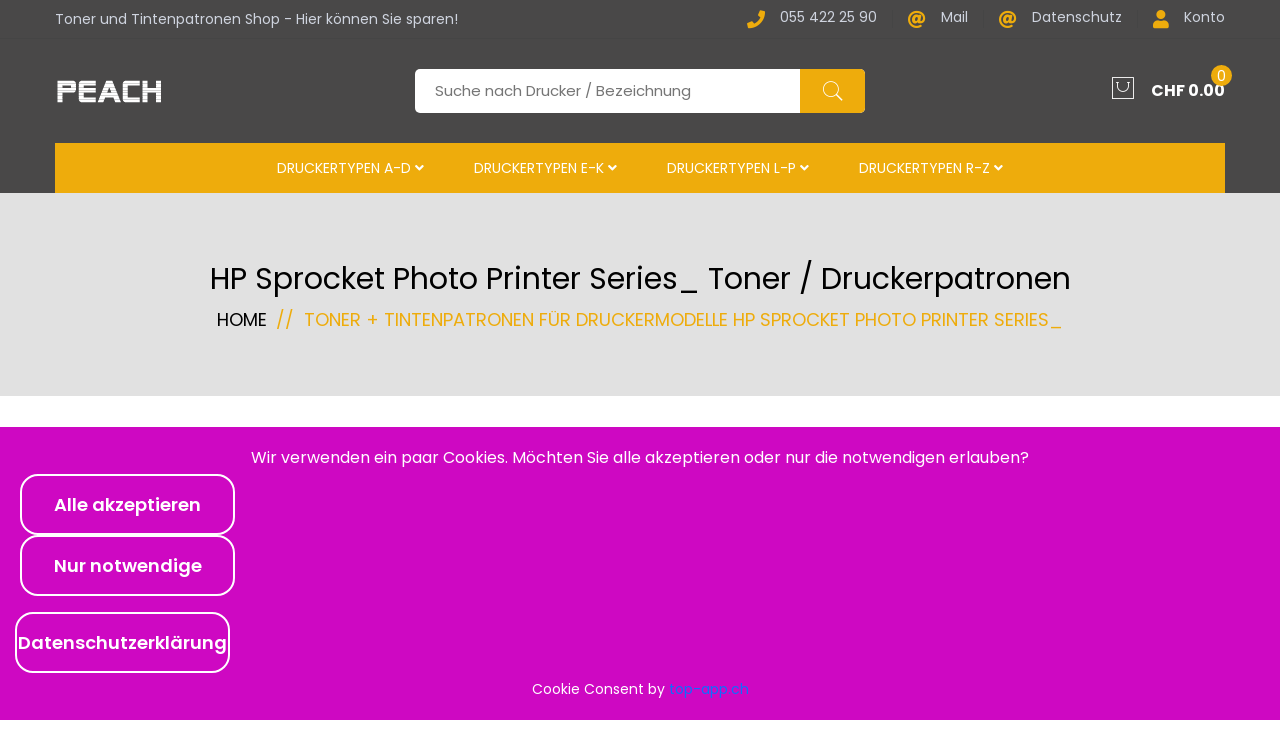

--- FILE ---
content_type: text/html; charset=utf-8
request_url: https://www.ablagesystem.ch/Bestellen-HP-Sprocket-Photo-Printer-Series_.php
body_size: 4551
content:
<!DOCTYPE html>
<html lang="de" dir="ltr">

<head>
    <meta charset="UTF-8">
    <meta http-equiv="X-UA-Compatible" content="IE=edge">
    <meta name="viewport" content="width=device-width, initial-scale=1.0">
    	<TITLE>Shop &#9734; HP Sprocket Photo Printer Series_ Tiefstpreise für</TITLE>
	<META NAME="description" CONTENT="Shop &#9734; HP Sprocket Photo Printer Series_ Tiefstpreise für Druckerpatronen, Toner & Tintenpatronen. mit g&uuml;nstigen Preisen. Jetzt bestellen und profitieren!">
	<META NAME="author" CONTENT="Tintenpatronen Shop / Günstig kaufen - HP &#9728; Samsung &#9728; Brother &#9734; OKI &#9728; Canon">
	<meta name="page-topic" content="Tintenpatronen / Druckerpatronen - Shop &#9734; HP Sprocket Photo Printer Series_ Tiefstpreise für Druckerpatronen, Toner & Tintenpatronen. mit g&uuml;nstigen Preisen. Jetzt bestellen und profitieren!">
	<meta name="dc.title" content="Shop &#9734; HP Sprocket Photo Printer Series_ Tiefstpreise für">
	<meta name="dc.description" content="Shop &#9734; HP Sprocket Photo Printer Series_ Tiefstpreise für Druckerpatronen, Toner & Tintenpatronen. mit g&uuml;nstigen Preisen. Jetzt bestellen und profitieren!">
	<link href="https://www.ablagesystem.ch/Bestellen-HP-Sprocket-Photo-Printer-Series_.php" rel="canonical">
	<link rel="apple-touch-icon" sizes="57x57" href="apple-icon-57x57.png">
	<link rel="apple-touch-icon" sizes="60x60" href="apple-icon-60x60.png">
	<link rel="apple-touch-icon" sizes="72x72" href="apple-icon-72x72.png">
	<link rel="apple-touch-icon" sizes="76x76" href="apple-icon-76x76.png">
	<link rel="apple-touch-icon" sizes="114x114" href="apple-icon-114x114.png">
	<link rel="apple-touch-icon" sizes="120x120" href="apple-icon-120x120.png">
	<link rel="apple-touch-icon" sizes="144x144" href="apple-icon-144x144.png">
	<link rel="apple-touch-icon" sizes="152x152" href="apple-icon-152x152.png">
	<link rel="apple-touch-icon" sizes="180x180" href="apple-icon-180x180.png">
	<link rel="icon" type="image/png" sizes="192x192"  href="android-icon-192x192.png">
	<link rel="icon" type="image/png" sizes="32x32" href="favicon-32x32.png">
	<link rel="icon" type="image/png" sizes="96x96" href="favicon-96x96.png">
	<link rel="icon" type="image/png" sizes="16x16" href="favicon-16x16.png">
	<meta name="msapplication-TileColor" content="#ffffff">
	<meta name="msapplication-TileImage" content="icons/ms-icon-144x144.png">
	<meta name="theme-color" content="#ffffff">
	<meta name="page-topic" content="Shop &#9734; HP Sprocket Photo Printer Series_ Tiefstpreise für Druckerpatronen, Toner & Tintenpatronen. mit g&uuml;nstigen Preisen. Jetzt bestellen und profitieren! - Toner Shop">
	<meta name="dc.title" content="Büromaterialversand von Peach f&uuml;r diverse Drucker  Versand">
	<meta name="dc.description" content="Shop &#9734; HP Sprocket Photo Printer Series_ Tiefstpreise für Druckerpatronen, Toner & Tintenpatronen. mit g&uuml;nstigen Preisen. Jetzt bestellen und profitieren!">
	<meta property="og:url" content="https://www.ablagesystem.ch/Bestellen-HP-Sprocket-Photo-Printer-Series_.php">
	<meta property="og:description" content="Shop &#9734; HP Sprocket Photo Printer Series_ Tiefstpreise für Druckerpatronen, Toner & Tintenpatronen. mit g&uuml;nstigen Preisen. Jetzt bestellen und profitieren!">
	<meta property="og:site_name" content="ablagesystem.ch">
	<meta property="og:image" content="https://www.ablagesystem.ch/peach.png">                      <link rel="stylesheet" href="https://www.ablagesystem.ch/topcdn/ajax/libs/bootstrap/5.3.2/css/bootstrap.min.css" crossorigin="anonymous" referrerpolicy="no-referrer">
    <link rel="stylesheet" href="https://www.ablagesystem.ch/topcdn/ajax/libs/font-awesome/5.15.1/css/all.min.css" crossorigin="anonymous" referrerpolicy="no-referrer">
    <link rel="stylesheet" href="assets/css/pe-icon-7-stroke.css">
    <link rel="stylesheet" href="https://www.ablagesystem.ch/topcdn/ajax/libs/animate.css/4.1.1/animate.min.css"  crossorigin="anonymous" referrerpolicy="no-referrer" media="print" onload="this.media='all'; this.onload=null;">
    <link rel="stylesheet" href="https://www.ablagesystem.ch/topcdn/ajax/libs/Swiper/11.0.5/swiper-bundle.css"  crossorigin="anonymous" referrerpolicy="no-referrer" />
    <link rel="stylesheet" href="https://www.ablagesystem.ch/topcdn/ajax/libs/venobox/1.9.3/venobox.min.css"  crossorigin="anonymous" referrerpolicy="no-referrer" />
    
    <link rel="stylesheet" href="https://www.ablagesystem.ch/topcdn/ajax/libs/jqueryui/1.12.1/jquery-ui.min.css"  crossorigin="anonymous" referrerpolicy="no-referrer" />
    <!-- Style CSS -->
    <link rel="stylesheet" href="assets/css/style.css">
    <!-- Minify Version -->
    <!-- <link rel="stylesheet" href="assets/css/plugins.min.css">
    <link rel="stylesheet" href="assets/css/style.min.css"> -->
    <link rel="stylesheet" href="https://www.ablagesystem.ch/topcookie/cookie.css"> </head>

<body>
    <div class="main-wrapper">
               <header>
            <!-- Header top area start -->
            <div class="header-top">
                <div class="container">
                    <div class="row justify-content-between align-items-center">
                        <div class="col">
                            <div class="welcome-text">
                                <p>Toner und Tintenpatronen Shop - Hier können Sie sparen!</p>
                            </div>
                        </div>
                                    <div class="col d-none d-lg-block">
                            <div class="top-nav">
                                <ul>
                                    <li><a href="tel:0554222590"><i class="fa fa-phone"></i> 055 422 25 90</a></li>
                                    <li><a href="mailto:info@ablagesystem.ch"><i class="fa fa-at"></i> Mail</a></li>
                                    <li><a href="dsv.php"><i class="fa fa-at"></i> Datenschutz</a></li>
                                    <li><a target='_blank' rel="noopener" href="https://www.tonermodul.ch/topkunde/login.php"><i class="fa fa-user"></i> Konto</a></li>
                                </ul>
                            </div>
                        </div>
                    </div>
                </div>
            </div>
            <!-- Header top area end -->
            <!-- Header action area start -->
            <div class="header-bottom  d-none d-lg-block">
                <div class="container">
                    <div class="row justify-content-between align-items-center">
                        <div class="col-lg-3 col">
                            <div class="header-logo">
                                <a href="index.php"><img width="110" height="27" class="img-fluid" src="assets/images/logo/logo.png" alt="Toner und Tintenpatronen Shop"></a>
                            </div>
                        </div>
                        <div class="col-lg-6 d-none d-lg-block">
                            <div class="search-element">
                                <form action="suche.php">
                                    <input type="text" name="Suche" value="" placeholder="Suche nach Drucker / Bezeichnung">
                                    <button><i class="pe-7s-search"></i></button>
                                </form>
                            </div>
                        </div>
                        <div class="col-lg-3 col">
                            <div class="header-actions">
                                   
                                <a href="wagen.php" class="header-action-btn header-action-btn-cart offcanvas-toggleno pr-0">
                                    <i class="pe-7s-shopbag"></i>
                                    <span class="header-action-num">0</span>                                    <span class="cart-amount">CHF 0.00</span>                                </a>
                                                                <a href="#offcanvas-mobile-menu" class="header-action-btn header-action-btn-menu offcanvas-toggle d-lg-none">
                                    <i class="pe-7s-menu"></i>
                                </a>
                                                            </div>
                        </div>
                    </div>
                </div>
            </div>
            <!-- Header action area end -->
            <!-- Header action area start -->
            <div class="header-bottom d-lg-none sticky-nav style-1">
                <div class="container">
                    <div class="row justify-content-between align-items-center">
                        <div class="col-lg-3 col">
                            <div class="header-logo">
                                <a href="index.php"><img src="assets/images/logo/logo.png" width="110" height="27" alt="Toner und Tintenpatronen Shop"></a>
                            </div>
                        </div>
                        <div class="col-lg-6 d-none d-lg-block">
                            <div class="search-element">
                                <form action="#">
                                    <input type="text" placeholder="Search">
                                    <button><i class="pe-7s-search"></i></button>
                                </form>
                            </div>
                        </div>
                        <div class="col-lg-3 col">
                            <div class="header-actions">

                                <a href="#offcanvas-cart" class="header-action-btn header-action-btn-cart offcanvas-toggle pr-0">
                                    <i class="pe-7s-shopbag"></i>
                                    <span class="header-action-num">0</span>
                                    <!-- <span class="cart-amount">€30.00</span> -->
                                </a>
                                <a href="#offcanvas-mobile-menu" class="header-action-btn header-action-btn-menu offcanvas-toggle d-lg-none">
                                    <i class="pe-7s-menu"></i>
                                </a>
                            </div>
                        </div>
                    </div>
                </div>
            </div>
            <!-- Header action area end -->
            <!-- header navigation area start -->
            <div class="header-nav-area d-none d-lg-block sticky-nav">
                <div class="container">
                    <div class="header-nav">
                        <div class="main-menu position-relative">
                            <ul><li class='dropdown'><a href='#'>Druckertypen A-D <i class='fa fa-angle-down'></i></a><ul class='sub-menu'><li><a Title='Apple' href='Bestellen-Apple.php'>Apple</a></li><li><a Title='Brother' href='Bestellen-Brother.php'>Brother</a></li><li><a Title='Canon' href='Bestellen-Canon.php'>Canon</a></li><li><a Title='Compaq' href='Bestellen-Compaq.php'>Compaq</a></li><li><a Title='Dell' href='Bestellen-Dell.php'>Dell</a></li></ul></li><li class='dropdown'><a href='#'>Druckertypen E-K <i class='fa fa-angle-down'></i></a><ul class='sub-menu'><li><a Title='Epson' href='Bestellen-Epson.php'>Epson</a></li><li><a Title='HP' href='Bestellen-HP.php'>HP</a></li><li><a Title='IBM' href='Bestellen-IBM.php'>IBM</a></li><li><a Title='Kodak' href='Bestellen-Kodak.php'>Kodak</a></li><li><a Title='Konica-Minolta' href='Bestellen-Konica-Minolta.php'>Konica-Minolta</a></li><li><a Title='Kyocera' href='Bestellen-Kyocera.php'>Kyocera</a></li></ul></li><li class='dropdown'><a href='#'>Druckertypen L-P <i class='fa fa-angle-down'></i></a><ul class='sub-menu'><li><a Title='Lexmark' href='Bestellen-Lexmark.php'>Lexmark</a></li><li><a Title='OKI' href='Bestellen-OKI.php'>OKI</a></li><li><a Title='Panasonic' href='Bestellen-Panasonic.php'>Panasonic</a></li><li><a Title='Pitney-Bowes' href='Bestellen-Pitney-Bowes.php'>Pitney-Bowes</a></li></ul></li><li class='dropdown'><a href='#'>Druckertypen R-Z <i class='fa fa-angle-down'></i></a><ul class='sub-menu'><li><a Title='Ricoh' href='Bestellen-Ricoh.php'>Ricoh</a></li><li><a Title='Samsung' href='Bestellen-Samsung.php'>Samsung</a></li><li><a Title='Sharp' href='Bestellen-Sharp.php'>Sharp</a></li><li><a Title='Xerox' href='Bestellen-Xerox.php'>Xerox</a></li></ul> 
</ul>
                        </div>
                    </div>
                </div>
            </div>
            <!-- header navigation area end -->
            <div class="mobile-search-box d-lg-none">
                <div class="container">
                    <!-- mobile search start -->
                    <div class="search-element max-width-100">
                        <form action="#">
                            <input type="text" placeholder="Suchen">
                            <button><i class="pe-7s-search"></i></button>
                        </form>
                    </div>
                    <!-- mobile search start -->
                </div>
            </div>
        </header>

        <!-- offcanvas overlay start -->
        <div class="offcanvas-overlay"></div>
        <!-- offcanvas overlay end -->


        <!-- OffCanvas Menu Start -->
        <div id="offcanvas-mobile-menu" class="offcanvas offcanvas-mobile-menu">
            <button class="offcanvas-close"></button>
            <div class="user-panel">
                <ul><li><a target='_blank' rel='noopener' href="https://www.tonermodul.ch/topkunde/login.php"><i class="fa fa-user"></i> Konto</a></li></ul>
            </div>
            <div class="inner customScroll">
                <div class="offcanvas-menu mb-4">

                    <ul><li class='dropdown'><a href='#'>Druckertypen A-D <i class='fa fa-angle-down'></i></a><ul class='sub-menu'><li><a Title='Apple' href='Bestellen-Apple.php'>Apple</a></li><li><a Title='Brother' href='Bestellen-Brother.php'>Brother</a></li><li><a Title='Canon' href='Bestellen-Canon.php'>Canon</a></li><li><a Title='Compaq' href='Bestellen-Compaq.php'>Compaq</a></li><li><a Title='Dell' href='Bestellen-Dell.php'>Dell</a></li></ul></li><li class='dropdown'><a href='#'>Druckertypen E-K <i class='fa fa-angle-down'></i></a><ul class='sub-menu'><li><a Title='Epson' href='Bestellen-Epson.php'>Epson</a></li><li><a Title='HP' href='Bestellen-HP.php'>HP</a></li><li><a Title='IBM' href='Bestellen-IBM.php'>IBM</a></li><li><a Title='Kodak' href='Bestellen-Kodak.php'>Kodak</a></li><li><a Title='Konica-Minolta' href='Bestellen-Konica-Minolta.php'>Konica-Minolta</a></li><li><a Title='Kyocera' href='Bestellen-Kyocera.php'>Kyocera</a></li></ul></li><li class='dropdown'><a href='#'>Druckertypen L-P <i class='fa fa-angle-down'></i></a><ul class='sub-menu'><li><a Title='Lexmark' href='Bestellen-Lexmark.php'>Lexmark</a></li><li><a Title='OKI' href='Bestellen-OKI.php'>OKI</a></li><li><a Title='Panasonic' href='Bestellen-Panasonic.php'>Panasonic</a></li><li><a Title='Pitney-Bowes' href='Bestellen-Pitney-Bowes.php'>Pitney-Bowes</a></li></ul></li><li class='dropdown'><a href='#'>Druckertypen R-Z <i class='fa fa-angle-down'></i></a><ul class='sub-menu'><li><a Title='Ricoh' href='Bestellen-Ricoh.php'>Ricoh</a></li><li><a Title='Samsung' href='Bestellen-Samsung.php'>Samsung</a></li><li><a Title='Sharp' href='Bestellen-Sharp.php'>Sharp</a></li><li><a Title='Xerox' href='Bestellen-Xerox.php'>Xerox</a></li></ul> 
</ul>
                    
                </div>
                <!-- OffCanvas Menu End -->

            </div>
        </div>
        <!-- OffCanvas Menu End -->

        <!-- offcanvas overlay start -->
        <div class="offcanvas-overlay"></div>
        <!-- offcanvas overlay end -->
        <!-- breadcrumb-area start -->
        <div class="breadcrumb-area">
            <div class="container">
                <div class="row align-items-center justify-content-center">
                    <div class="col-12 text-center">
                        <h2 class="breadcrumb-title">HP Sprocket Photo Printer Series_ Toner / Druckerpatronen</h2>
                        <!-- breadcrumb-list start -->
                        <ul class="breadcrumb-list">
                            <li class="breadcrumb-item"><a href="index.php">Home</a></li>
                            <li class="breadcrumb-item active">Toner + Tintenpatronen f&uuml;r Druckermodelle HP Sprocket Photo Printer Series_</li>
                        </ul>
                        <!-- breadcrumb-list end -->
                    </div>
                </div>
            </div>
        </div>
        <!-- breadcrumb-area end -->
        <!-- Shop Page Start  -->
        <div class="shop-category-area pt-100px pb-100px">
            <div class="container">
                <div class="row">

                    <!-- Sidebar Area Start -->
                    <div class="col-lg-12 order-lg-first col-md-12 order-md-last">
                        <div class="shop-sidebar-wrap">
                            <!-- Sidebar single item -->
                            <div class="sidebar-widget">
                                <h1 class="sidebar-title">Druckermodelle HP SPROCKET PHOTO PRINTER SERIES- Bitte wählen</h1>
                                <div class="sidebar-widget-category">
                                    <ul>
                                        
                                        <li><a href="Bestellen-HP-Sprocket-Photo-Printer-Series.php" class=""> HP-SPROCKET-PHOTO-PRINTER-SERIES</a></li>

                                        
                                    </ul>
                                </div>
                            </div>
                            <!-- Sidebar single item -->

                        </div>
                    </div>
                </div>
            </div>
        </div>
        <!-- Shop Page End  -->
                <!-- Footer Area Start -->
        <div class="footer-area">
            <div class="footer-container">
                <div class="footer-top">
                    <div class="container">
                        <div class="row">
                            <!-- Start single blog -->
                            <div class="col-md-6 col-lg-3 mb-md-30px mb-lm-30px">
                                <div class="single-wedge">
                                    <h3 class="footer-herading">Günstige Preise</h3>
                                    <p class="about-text">Unsere Preise für Druckerpatronen und Tonermodule sind bis zu 60% günstiger - dauerhafte Tiefstpreise für Druckerpatronen - als die Preise für Originale von OKI, Samsung, HP oder Canon. Mit Combi Packs (Tinten und Toner) erzielen Sie einen weiteren Preisvorteil von bis zu 20%. Im Peach Combi Pack erhalten Sie Toner oder Druckerpatronen für diverse Drucker im Multipack zu unschlagbaren Minimalpreisen! Profitieren Sie von diesen Daueraktionen </p>

                                </div>
                            </div>
                            <!-- End single blog -->
                            <!-- Start single blog -->
                            <div class="col-md-6 col-lg-3 col-sm-6 mb-lm-30px pl-lg-60px">
                                <div class="single-wedge">
                                    <h4 class="footer-herading">Services</h4>
                                    <div class="footer-links">
                                        <div class="footer-row">
                                            <ul class="align-items-center">
                                                <li class="li"><a href="https://www.ablagesystem.ch/dsv.php">Datenschutzerkl&auml;rung</a></li>
                                            </ul>
                                                                                    </div>
                                    </div>
                                    <br>
                                    <h4 class="footer-herading">Empfehlungen</h4>
                                    <div class="footer-links">
                                        <div class="footer-row">
                                            <ul class="align-items-center">
                                                <li class="li"><a target="_blank" rel="noopener" href="https://www.schluessel-kasten.ch">Schlüsselkasten</a></li>
                                                <li class="li"><a target="_blank" rel="noopener" href="https://www.1-cd.ch">Schallplatten</a></li>
                                                <li class="li"><a target="_blank" rel="noopener" href="https://www.offene-stellen.ch">Jobs in der Schweiz</a></li>
                                                <li class="li"><a target="_blank" rel="noopener" href="https://www.humidor.ch">Zigarrenversand</a></li>
                                                <li class="li"><a target="_blank" rel="noopener" href="https://www.toner-moins-cher.ch">Acheter Toner</a></li>
                                            </ul>
                                                                                    </div>
                                    </div>
                                </div>
                            </div>
                            <!-- End single blog -->
                            <!-- Start single blog -->
                            <div class="col-md-6 col-lg-3 col-sm-6 mb-lm-30px pl-lg-40px">
                                <div class="single-wedge">
                                    <h4 class="footer-herading">TOP Qualität</h4>
                                    <div class="footer-links">
                                        <div class="footer-row">
                                            <p>Peach ist eine Schweizer Marke für kompatibles Büromaterial und Druckerpatronen zu Tieftspreisen. Höchste Qualität kombiniert mit mit besten Ergebnissen. Qualität, mit der etwa asiatische Hersteller nicht konkurrieren können - und dies immer bei extrem attraktiven Preisen. Wir führen sehr viele Druckermodelle - Bitte wählen Sie den passenden Drucker im Menu.</p>
                                        </div>
                                    </div>
                                </div>
                            </div>
                            <!-- End single blog -->
                            <!-- Start single blog -->
                            <div class="col-md-6 col-lg-3 col-sm-12">
                                <div class="single-wedge">
                                    <h4 class="footer-herading">New Economy GmbH</h4>
                                    <div class="footer-links">
                                        <!-- News letter area -->
                                        <p class="address">Grotzenmühlestrasse 32 - 8840  Einsiedeln</p>
                                        <p class="phone">Telefon:<a href="tel:0554222590"> 055 422 25 90</a></p>
                                        <p class="mail">Email:<a href="mailto:info@ablagesystem.ch"> info@ablagesystem.ch</a></p>
                                        <!-- News letter area  End -->
                                        <br><p>Bei uns - einem offiziellen Peach-Händler - können Sie mit Rechnung bezahlen. Versandkosten ab Bestellwert über CHF 150.- entfallen! Bei kleineren Bestellsummen verrechnen wir pauschal 7.50 Franken.</p>
                                    </div>
                                </div>
                            </div>
                            <!-- End single blog -->
                        </div>
                    </div>
                </div>
                <div class="footer-bottom">
                    <div class="container">
                        <div class="line-shape-top line-height-1">
                            <div class="row flex-md-row-reverse align-items-center">
                                <div class="col-md-6 text-center text-md-end">
                                    <div class="payment-mth"><a target="_blank" Title="Shopsystem" rel="noopener" href="https://www.tintenpatronen-shop.ch">Toner Shops</a> / Ablagesystem &#9734; - Der Peach Tintenpatronen Shop </div>
                                </div>
                                <div class="col-md-6 text-center text-md-start">
                                    <p class="copy-text"> © 2026 Ein Shop von <a target="_blank" rel="noopener" class="New Economy GmbH" href="https://www.top-app.ch">TOP-APP</a></p>
                                </div>
                            </div>
                        </div>
                    </div>
                </div>
            </div>
        </div>
        <!-- Footer Area End -->
    </div>
    </div>
    <!-- Modal -->
        <script src="https://www.ablagesystem.ch/topcdn/ajax/libs/bootstrap/5.3.2/js/bootstrap.bundle.min.js"   referrerpolicy="no-referrer"></script>
    <script src="https://www.ablagesystem.ch/topcdn/ajax/libs/Swiper/11.0.5/swiper-bundle.js"   referrerpolicy="no-referrer"></script>
    <script src="https://www.ablagesystem.ch/topcdn/ajax/libs/jquery/3.6.3/jquery.min.js"></script>
    <script src="assets/js/plugins/scrollUp.js"></script>    <script src="https://www.ablagesystem.ch/topcdn/ajax/libs/venobox/1.9.3/venobox.min.js"   referrerpolicy="no-referrer"></script> 
    <script src="https://www.ablagesystem.ch/topcdn/ajax/libs/jqueryui/1.12.1/jquery-ui.min.js"   referrerpolicy="no-referrer"></script>
    <script src="https://www.ablagesystem.ch/topcdn/ajax/libs/lazysizes/5.3.2/lazysizes.min.js"  ></script>
    <script src="assets/js/main.js"></script>
    <div id="hans-a-traber">
    <p>Wir verwenden ein paar Cookies. M&ouml;chten Sie alle akzeptieren oder nur die notwendigen erlauben?</p>
    <div id="cookie-consent-options" class="mb-3">
        <button class="btn btn-warning btn-sm" id="accept-all-cookies">Alle akzeptieren</button>
        <button class="btn btn-warning btn-sm" id="accept-necessary-cookies" data-bs-toggle="tooltip" data-bs-placement="top" title="Sie sehen nicht alle Informationen">Nur notwendige</button>
    </div>
    <p class="text-center"><a class="btn btn-secondary btn-sm" target="_blank" href="https://www.ablagesystem.ch/dsv.php" target="_blank">Datenschutzerkl&auml;rung</a></p>
    <p class="text-center"><small>Cookie Consent by <a href="https://www.top-app.ch">top-app.ch</a></small></p>
</div>

<script>
  document.addEventListener('DOMContentLoaded', function () {
    var tooltipTriggerList = [].slice.call(document.querySelectorAll('[data-bs-toggle="tooltip"]'))
    var tooltipList = tooltipTriggerList.map(function (tooltipTriggerEl) {
      return new bootstrap.Tooltip(tooltipTriggerEl)
    })
  })
</script>

<div id="cookie-settings-link" class="btn btn-sm btn-dark">Cookies<span class="cookie-status"></span></div>

<div id="cookie-settings-overlay"></div>
<div id="cookie-settings-modal">
    <h2>Cookie-Einstellungen</h2>
        <button id="set-all-cookies" class="btn btn-lg btn-block mb-2 btn-outline-success w-100">Alle akzeptieren</button>
        <button id="set-necessary-cookies" class="btn btn-lg btn-block mb-2 btn-outline-success w-100">Nur notwendige</button>
        <button id="close-settings" class="btn btn-lg btn-block btn-secondary w-100 mt-3">Schliessen</button>
        <p class="text-center"><a class="btn btn-secondary btn-sm" target="_blank" href="https://www.ablagesystem.ch/dsv.php" target="_blank">Datenschutzerkl&auml;rung</a></p>
        <p class="text-center"><small>Cookie Consent by <a class="text-danger" href="https://www.top-app.ch">top-app.ch</a></small></p>
</div>

<script>
    const cookieConsentContainer = document.getElementById('hans-a-traber');
    const acceptAllButton = document.getElementById('accept-all-cookies');
    const acceptNecessaryButton = document.getElementById('accept-necessary-cookies');
    const cookieSettingsLink = document.getElementById('cookie-settings-link');
    const cookieSettingsModal = document.getElementById('cookie-settings-modal');
    const cookieSettingsOverlay = document.getElementById('cookie-settings-overlay');
    const setAllButton = document.getElementById('set-all-cookies');
    const setNecessaryButton = document.getElementById('set-necessary-cookies');
    const closeSettingsButton = document.getElementById('close-settings');
    const cookieName = 'cookieConsentGiven';

    // Funktion zum Setzen von Cookies
    function setCookie(name, value, days) {
        const date = new Date();
        date.setTime(date.getTime() + (days * 24 * 60 * 60 * 1000));
        const expires = "expires=" + date.toUTCString();
        document.cookie = name + "=" + value + ";" + expires + ";path=/";
    }

    // Funktion zum Auslesen von Cookies
    function getCookie(name) {
        const nameEQ = name + "=";
        const ca = document.cookie.split(';');
        for (let i = 0; i < ca.length; i++) {
            let c = ca[i];
            while (c.charAt(0) === ' ') c = c.substring(1, c.length);
            if (c.indexOf(nameEQ) === 0) return c.substring(nameEQ.length, c.length);
        }
        return null;
    }

    // Modal anzeigen
    function showSettingsModal() {
        cookieSettingsModal.style.display = 'block';
        cookieSettingsOverlay.style.display = 'block';
    }

    // Modal schließen
    function hideSettingsModal() {
        cookieSettingsModal.style.display = 'none';
        cookieSettingsOverlay.style.display = 'none';
    }

    // Initiale &uuml;berpr&uuml;fung des Cookies
    document.addEventListener('DOMContentLoaded', () => {
        const cookieValue = getCookie(cookieName);
        if (!cookieValue) {
            cookieConsentContainer.style.display = 'block'; // Banner anzeigen
            cookieSettingsLink.style.display = 'none'; // Link ausblenden
        } else {
            cookieConsentContainer.style.display = 'none'; // Banner ausblenden
            cookieSettingsLink.style.display = 'block'; // Link anzeigen
        }
    });

    // Ereignis f&uuml;r "Alle akzeptieren"
    acceptAllButton.addEventListener('click', () => {
        setCookie(cookieName, 'all', 365); // Setze Cookie f&uuml;r "Alle akzeptieren"
        // cookieConsentContainer.style.display = 'none'; // Banner ausblenden - wird durch Reload unn&ouml;tig
        // cookieSettingsLink.style.display = 'block'; // Link anzeigen - wird durch Reload unn&ouml;tig
        window.location.reload(); // Seite neu laden
    });

    // Ereignis f&uuml;r "Nur notwendige"
    acceptNecessaryButton.addEventListener('click', () => {
        setCookie(cookieName, 'necessary', 365); // Setze Cookie f&uuml;r "Nur notwendige"
        // cookieConsentContainer.style.display = 'none'; // Banner ausblenden - wird durch Reload unn&ouml;tig
        // cookieSettingsLink.style.display = 'block'; // Link anzeigen - wird durch Reload unn&ouml;tig
        window.location.reload(); // Seite neu laden
    });

    // Ereignis f&uuml;r "Cookie-Einstellungen &auml;ndern"
    cookieSettingsLink.addEventListener('click', () => {
        showSettingsModal(); // Modal anzeigen
    });

    // Ereignis f&uuml;r "Alle akzeptieren" im Modal
    setAllButton.addEventListener('click', () => {
        setCookie(cookieName, 'all', 365); // Setze Cookie f&uuml;r "Alle akzeptieren"
        // hideSettingsModal(); // Modal schließen - wird durch Reload unn&ouml;tig
        window.location.reload(); // Seite neu laden
    });

    // Ereignis f&uuml;r "Nur notwendige" im Modal
    setNecessaryButton.addEventListener('click', () => {
        setCookie(cookieName, 'necessary', 365); // Setze Cookie f&uuml;r "Nur notwendige"
        // hideSettingsModal(); // Modal schließen - wird durch Reload unn&ouml;tig
        window.location.reload(); // Seite neu laden
    });

    // Ereignis f&uuml;r Schließen des Modals
    closeSettingsButton.addEventListener('click', () => {
        hideSettingsModal(); // Modal schließen - keine Neuladen notwendig, da kein Cookie gesetzt wird
    });

    // Ereignis f&uuml;r Klicken auf Overlay zum Schließen des Modals
    cookieSettingsOverlay.addEventListener('click', () => {
        hideSettingsModal(); // Modal schließen - keine Neuladen notwendig, da kein Cookie gesetzt wird
    });
</script></body>

</html>

--- FILE ---
content_type: text/css
request_url: https://www.ablagesystem.ch/assets/css/style.css
body_size: 24219
content:
@charset "UTF-8";
/*-----------------------------------------------------------------------------------
    Template Name: Hmart-Smart Product eCommerce html Template
    Version: 1.0
-----------------------------------------------------------------------------------

    CSS INDEX
    ===================

    01. Template default CSS
    02. Header
    03. Hero
    04. Navigation
    05. Features
    06. Partner
    07. Banner
    08. Pricing
    09. Testimonial
    10. Footer
    11. Animation
    12. Intro

-----------------------------------------------------------------------------------*/
@import url("https://fonts.googleapis.com/css2?family=Poppins:ital,wght@0,300;0,400;0,500;0,600;0,700;1,300;1,400;1,500;1,600;1,700&display=swap");
/*-- Common Style --*/
*,
*::after,
*::before {
  -webkit-box-sizing: border-box;
          box-sizing: border-box;
}

html,
body {
  height: 100%;
}

/*************************
 Bootstrap Custom Container
************************/
.container,
.container-fluid,
.container-lg,
.container-md,
.container-sm,
.container-xl,
.container-xxl {
  width: 100%;
  padding-right: 15px;
  padding-left: 15px;
  margin-right: auto;
  margin-left: auto;
}

@media (min-width: 576px) {
  .container,
.container-sm {
    max-width: 540px;
  }
}
@media (min-width: 768px) {
  .container,
.container-md,
.container-sm {
    max-width: 720px;
  }
}
@media (min-width: 992px) {
  .container,
.container-lg,
.container-md,
.container-sm {
    max-width: 960px;
  }
}
@media (min-width: 1200px) {
  .container,
.container-lg,
.container-md,
.container-sm,
.container-xl {
    max-width: 1200px;
  }
}
@media (min-width: 1400px) {
  .container,
.container-lg,
.container-md,
.container-sm,
.container-xl,
.container-xxl {
    max-width: 1200px;
  }
}
.row {
  --bs-gutter-x: 30px;
}

body {
  font-family: "Poppins", sans-serif;
  font-size: 16px;
  font-weight: 400;
  font-style: normal;
  line-height: 32px;
  position: relative;
  visibility: visible;
  scroll-behavior: none;
  color: #3a3a3a;
}
body[dir=rtl] {
  text-align: right;
}

h1,
h2,
h3,
h4,
h5,
h6 {
  font-family: "Poppins", sans-serif;
  color: #000;
}

a,
button {
  -webkit-transition: all 0.3s ease 0s;
  transition: all 0.3s ease 0s;
  text-decoration: none;
  background-color: transparent;
  border: 0;
}

textarea {
  width: 100%;
  padding-left: 20px;
  padding-top: 20px;
  outline: 0;
}

label {
  margin-bottom: 15px;
}

.form-control {
  display: block;
  width: 100%;
  min-height: 45px;
  padding: 6px 80px 6px 20px;
  font-size: 14px;
  font-weight: 400;
  line-height: 1.625;
  color: #3a3a3a;
  border-radius: 5px;
  background-color: #fff;
}

.form-control:focus {
  color: #495057;
  background-color: #fff;
  border-color: #ced4da;
  outline: 0;
  -webkit-box-shadow: none;
  box-shadow: none;
}

p {
  margin: 0;
}
p:last-child {
  margin-bottom: 0;
}

ol,
ul,
dl {
  margin-top: 0;
  margin-bottom: 0;
  padding: 0;
  margin: 0;
  list-style: none;
}

li {
  list-style: none;
}

input:focus,
button:focus {
  outline: 0px dotted;
  outline: 0px auto -webkit-focus-ring-color;
  -webkit-box-shadow: none;
          box-shadow: none;
}

input {
  display: inline-block;
  line-height: 50px;
  height: 50px;
  font-size: 15px;
  width: 100%;
  background: transparent;
  border-radius: 0;
  -webkit-border-radius: 0;
  text-align: left;
  box-shadow: none;
  -webkit-box-shadow: none;
  padding-left: 20px;
  padding-right: 10px;
  outline: 0;
}

.img-responsive {
  max-width: 100%;
  display: block;
}

.pt-100px {
  padding-top: 100px;
}
.pt-50px {
    padding-top: 50px;
}

@media only screen and (min-width: 992px) and (max-width: 1199px) {
  .pt-100px {
    padding-top: 80px;
  }
    .pt-50px {
        padding-top: 40px;
    }
}
@media only screen and (min-width: 768px) and (max-width: 991px) {
  .pt-100px {
    padding-top: 60px;
  }
    .pt-50px {
        padding-top: 30px;
    }
}
@media only screen and (max-width: 767px) {
  .pt-100px {
    padding-top: 60px;
  }
    .pt-50px {
        padding-top: 30px;
    }
}

.pb-100px {
  padding-bottom: 100px;
}
.pb-50px {
    padding-bottom: 50px;
}
@media only screen and (min-width: 992px) and (max-width: 1199px) {
  .pb-100px {
    padding-bottom: 80px;
  }
    .pb-50px {
        padding-bottom: 40px;
    }
}
@media only screen and (min-width: 768px) and (max-width: 991px) {
  .pb-100px {
    padding-bottom: 60px;
  }
    .pb-50px {
        padding-bottom: 30px;
    }
}
@media only screen and (max-width: 767px) {
  .pb-100px {
    padding-bottom: 60px;
  }
    .pb-50px {
        padding-bottom: 30px;
    }
}

.pt-70px {
  padding-top: 70px;
}

.pb-40px {
  padding-bottom: 40px;
}

.line-height-1 {
  line-height: 1;
}

.mt-25px {
  margin-top: 25px;
}

.mt-30px {
  margin-top: 30px;
}

.mt-20px {
  margin-top: 20px;
}

.mb-30px {
  margin-bottom: 30px;
}

.ml-20px {
  margin-left: 20px;
}

.ml-15px {
  margin-left: 15px;
}

.mr-15px {
  margin-right: 15px;
}

.ml-5px {
  margin-left: 5px;
}

.ml-10px {
  margin-left: 10px;
}

.pl-35px {
  padding-left: 35px;
}

.pr-35px {
  padding-right: 35px;
}

.mb-n-50 {
  margin-bottom: -50px;
}

.mb-50px {
  margin-bottom: 50px;
}

.mb-40px {
  margin-bottom: 40px;
}

.ml-auto {
  margin-left: auto;
}

.mr-auto {
  margin-right: auto;
}

.bg-black {
  background-color: #2f333a;
}

.bg-gray {
  background-color: #f4f4f4;
}

.bg-white {
  background-color: #ffffff;
}

#scrollUp {
  width: 50px;
  height: 50px;
  background: #eeac0c;
  color: #fff;
  right: 20px;
  bottom: 60px;
  text-align: center;
  overflow: hidden;
  border-radius: 50px;
  z-index: 9811 !important;
  font-size: 36px;
  display: -webkit-box;
  display: -ms-flexbox;
  display: flex;
  -webkit-box-orient: vertical;
  -webkit-box-direction: normal;
      -ms-flex-direction: column;
          flex-direction: column;
  -webkit-box-pack: center;
      -ms-flex-pack: center;
          justify-content: center;
  -webkit-box-align: center;
      -ms-flex-align: center;
          align-items: center;
}
#scrollUp:hover {
  background: #eeac0c;
  color: #fff;
  -webkit-transform: translateY(-1px);
          transform: translateY(-1px);
}

.slider-animated-1 > * {
  -webkit-animation-duration: 1s;
          animation-duration: 1s;
  -webkit-animation-fill-mode: both;
          animation-fill-mode: both;
  -webkit-animation-name: fadeOutUp;
          animation-name: fadeOutUp;
}

.swiper-slide-active .slider-animated-1 > * {
  -webkit-animation-name: fadeInUp;
          animation-name: fadeInUp;
}
.swiper-slide-active .slider-animated-1 > *:nth-child(1) {
  -webkit-animation-delay: 0.5s;
          animation-delay: 0.5s;
}
.swiper-slide-active .slider-animated-1 > *:nth-child(2) {
  -webkit-animation-delay: 1s;
          animation-delay: 1s;
}
.swiper-slide-active .slider-animated-1 > *:nth-child(3) {
  -webkit-animation-delay: 1.5s;
          animation-delay: 1.5s;
}
.swiper-slide-active .slider-animated-1 > *:nth-child(4) {
  -webkit-animation-delay: 2s;
          animation-delay: 2s;
}
.swiper-slide-active .slider-animated-1 > *:nth-child(5) {
  -webkit-animation-delay: 2.5s;
          animation-delay: 2.5s;
}
.swiper-slide-active .slider-animated-1 > *:nth-child(6) {
  -webkit-animation-delay: 3s;
          animation-delay: 3s;
}
.swiper-slide-active .slider-animated-1.slider-animated-2 > * {
  -webkit-animation-name: lightSpeedInLeft;
          animation-name: lightSpeedInLeft;
}
.swiper-slide-active .slider-animated-1.slider-animated-2 > *:nth-child(1) {
  -webkit-animation-delay: 0.5s;
          animation-delay: 0.5s;
}
.swiper-slide-active .slider-animated-1.slider-animated-2 > *:nth-child(2) {
  -webkit-animation-delay: 1s;
          animation-delay: 1s;
}
.swiper-slide-active .slider-animated-1.slider-animated-2 > *:nth-child(3) {
  -webkit-animation-delay: 1.5s;
          animation-delay: 1.5s;
}
.swiper-slide-active .slider-animated-1.slider-animated-2 > *:nth-child(4) {
  -webkit-animation-delay: 2s;
          animation-delay: 2s;
}
.swiper-slide-active .slider-animated-1.slider-animated-2 > *:nth-child(5) {
  -webkit-animation-delay: 2.5s;
          animation-delay: 2.5s;
}
.swiper-slide-active .slider-animated-1.slider-animated-2 > *:nth-child(6) {
  -webkit-animation-delay: 3s;
          animation-delay: 3s;
}

.section-title {
  line-height: 1;
  margin-bottom: 50px;
}
.section-title .title {
  font-size: 48px;
  font-family: "Poppins", sans-serif;
  font-weight: 600;
  display: inline-block;
  color: #000000;
  margin: 0 0 28px;
  line-height: 34px;
}
@media only screen and (min-width: 768px) and (max-width: 991px) {
  .section-title .title {
    font-size: 36px;
    margin: 0 0 20px;
  }
}
@media only screen and (max-width: 767px) {
  .section-title .title {
    font-size: 30px;
    margin: 0 0 15px;
  }
}
@media only screen and (max-width: 767px) {
  .section-title {
    margin-bottom: 40px;
  }
}
@media only screen and (max-width: 479px) {
  .section-title {
    margin-bottom: 30px;
  }
}
.section-title P {
  line-height: 30px;
  font-size: 18px;
  color: #595959;
}
@media only screen and (min-width: 768px) and (max-width: 991px), only screen and (max-width: 767px) {
  .section-title P {
    font-size: 16px;
    line-height: 26px;
  }
}
@media only screen and (max-width: 479px) {
  .section-title.mb-60px {
    margin-bottom: 30px;
  }
}

/* Fixed Header */
.sticky-nav.menu_fixed {
  position: fixed;
  top: 0;
  left: 0;
  width: 100%;
  z-index: 99;
  -webkit-animation: sticky 1s;
  animation: sticky 1s;
  -webkit-box-shadow: 2px 4px 8px rgba(51, 51, 51, 0.25);
  box-shadow: 2px 4px 8px rgba(51, 51, 51, 0.25);
  background-color: #eeac0c;
}
.sticky-nav.menu_fixed.style-1 {
  background-color: #010101;
  padding: 20px 0;
}

@-webkit-keyframes sticky {
  0% {
    -webkit-transform: translateY(-100%);
    transform: translateY(-100%);
  }
  100% {
    -webkit-transform: translateY(0%);
    transform: translateY(0%);
  }
}
@keyframes sticky {
  0% {
    -webkit-transform: translateY(-100%);
    transform: translateY(-100%);
  }
  100% {
    -webkit-transform: translateY(0%);
    transform: translateY(0%);
  }
}
/*-------------------------------
            Header css
---------------------------------*/
header {
  background-color: #494848;
}
header .header-top {
  border-bottom: 1px solid #454545;
}
header .header-top .welcome-text {
  display: -webkit-box;
  display: -ms-flexbox;
  display: flex;
  -webkit-box-align: start;
      -ms-flex-align: start;
          align-items: flex-start;
}
@media only screen and (min-width: 768px) and (max-width: 991px), only screen and (max-width: 767px) {
  header .header-top .welcome-text {
    -webkit-box-pack: center;
        -ms-flex-pack: center;
            justify-content: center;
  }
}
header .header-top .welcome-text p {
  font-size: 14px;
  color: #cfd4df;
  line-height: 38px;
}
@media only screen and (max-width: 479px) {
  header .header-top .welcome-text p {
    font-size: 12px;
  }
}
header .header-top .top-nav {
  display: -webkit-box;
  display: -ms-flexbox;
  display: flex;
  -webkit-box-orient: vertical;
  -webkit-box-direction: normal;
      -ms-flex-direction: column;
          flex-direction: column;
  -webkit-box-align: end;
      -ms-flex-align: end;
          align-items: flex-end;
  line-height: 1;
}
header .header-top .top-nav ul {
  -webkit-box-align: end;
      -ms-flex-align: end;
          align-items: flex-end;
  display: -webkit-box;
  display: -ms-flexbox;
  display: flex;
}
header .header-top .top-nav ul li:not(:last-child) {
  margin-right: 15px;
  padding-right: 15px;
  border-right: 1px solid #454545;
}
@media only screen and (min-width: 992px) and (max-width: 1199px) {
  header .header-top .top-nav ul li:not(:last-child) {
    padding-right: 12px;
    margin-right: 12px;
  }
}
header .header-top .top-nav ul li a {
  font-size: 14px;
  color: #cfd4df;
  display: -webkit-box;
  display: -ms-flexbox;
  display: flex;
  -webkit-box-orient: horizontal;
  -webkit-box-direction: normal;
      -ms-flex-direction: row;
          flex-direction: row;
  -webkit-box-pack: center;
      -ms-flex-pack: center;
          justify-content: center;
  line-height: 1;
}
header .header-top .top-nav ul li a:hover {
  color: #eeac0c;
}
header .header-top .top-nav ul li a i {
  margin-right: 15px;
  font-size: 18px;
  color: #eeac0c;
}
@media only screen and (min-width: 992px) and (max-width: 1199px) {
  header .header-top .top-nav ul li a i {
    margin-right: 12px;
  }
}
header .header-bottom {
  padding: 30px 0;
}
@media only screen and (min-width: 768px) and (max-width: 991px), only screen and (max-width: 767px) {
  header .header-bottom {
    padding: 15px 0;
  }
}
header .header-bottom .header-actions {
  display: -webkit-box;
  display: -ms-flexbox;
  display: flex;
  -webkit-box-pack: end;
      -ms-flex-pack: end;
          justify-content: flex-end;
  -webkit-box-align: center;
      -ms-flex-align: center;
          align-items: center;
}
header .header-bottom .header-actions > * + * {
  margin-left: 15px;
}
header .header-bottom .header-actions .header-action-btn {
  position: relative;
  display: -webkit-box;
  display: -ms-flexbox;
  display: flex;
  text-decoration: none;
  color: #fff;
  -webkit-transition: all 0.3s ease 0s;
  transition: all 0.3s ease 0s;
}
header .header-bottom .header-actions .header-action-btn:hover {
  color: #eeac0c;
}
header .header-bottom .header-actions .header-action-btn i {
  -webkit-transition: 0s;
  transition: 0s;
  font-size: 27px;
}
header .header-bottom .header-actions .header-action-btn i:hover {
  color: #eeac0c;
}
header .header-bottom .header-actions .header-action-btn .header-action-num {
  font-size: 14px;
  font-weight: 400;
  position: absolute;
  z-index: 2;
  top: -10px;
  right: -7px;
  display: -webkit-box;
  display: -ms-flexbox;
  display: flex;
  -webkit-box-orient: vertical;
  -webkit-box-direction: normal;
      -ms-flex-direction: column;
          flex-direction: column;
  -webkit-box-pack: center;
      -ms-flex-pack: center;
          justify-content: center;
  -webkit-box-align: center;
      -ms-flex-align: center;
          align-items: center;
  color: #fff;
  border-radius: 50%;
  background-color: #eeac0c;
  width: 21px;
  height: 21px;
}
header .header-bottom .header-actions .header-action-btn .cart-amount {
  display: block;
  font-size: 16px;
  font-weight: 700;
  text-align: center;
  padding-left: 15px;
  color: #fff;
  -webkit-transition: all 0.3s ease 0s;
  transition: all 0.3s ease 0s;
}
header .header-bottom .header-actions .header-action-btn:hover .cart-amount {
  color: #eeac0c;
}
header .main-menu {
  display: -webkit-box;
  display: -ms-flexbox;
  display: flex;
  -webkit-box-pack: center;
      -ms-flex-pack: center;
          justify-content: center;
  -webkit-box-align: center;
      -ms-flex-align: center;
          align-items: center;
  background-color: #eeac0c;
}
header .main-menu ul {
  display: -webkit-box;
  display: -ms-flexbox;
  display: flex;
  -ms-flex-wrap: wrap;
      flex-wrap: wrap;
  margin-bottom: 0;
  padding-left: 0;
  list-style: none;
}
header .main-menu ul li + li {
  margin-left: 50px;
}
@media only screen and (min-width: 992px) and (max-width: 1199px) {
  header .main-menu ul li + li {
    margin-left: 40px;
  }
}
header .main-menu ul li a {
  font-size: 14px;
  font-weight: 400;
  text-decoration: none;
  text-transform: uppercase;
  color: #fff;
  display: block;
  position: relative;
  line-height: 50px;
}
header .main-menu ul li.dropdown {
  position: relative;
}
header .main-menu ul li.dropdown ul.sub-menu {
  position: absolute;
  z-index: 9;
  text-align: left;
  opacity: 0;
  visibility: hidden;
  -o-transform-origin: 0% 0%;
  -ms-transform-origin: 0% 0%;
  -moz-transform-origin: 0% 0%;
  -webkit-transform-origin: 0% 0%;
  transform-style: preserve-3d;
  -o-transform-style: preserve-3d;
  -moz-transform-style: preserve-3d;
  -webkit-transform-style: preserve-3d;
  transform: rotateX(-75deg);
  -o-transform: rotateX(-75deg);
  -moz-transform: rotateX(-75deg);
  -webkit-transform: rotateX(-75deg);
  min-width: 250px;
  left: auto !important;
  background: #fff;
  display: block;
  -o-transition: -o-transform 0.3s, opacity 0.3s;
  -ms-transition: -ms-transform 0.3s, opacity 0.3s;
  -moz-transition: -moz-transform 0.3s, opacity 0.3s;
  -webkit-transition: -webkit-transform 0.3s, opacity 0.3s;
  padding: 20px 0;
  -webkit-box-shadow: -1px 10px 80px -15px rgba(0, 0, 0, 0.3);
          box-shadow: -1px 10px 80px -15px rgba(0, 0, 0, 0.3);
}
header .main-menu ul li.dropdown ul li {
  padding: 0;
  margin: 0;
  display: block;
}
header .main-menu ul li.dropdown ul li:hover > a, header .main-menu ul li.dropdown ul li.active > a {
  color: #eeac0c !important;
}
header .main-menu ul li.dropdown ul li a {
  display: block;
  line-height: 20px;
  padding: 12px 0px 12px 20px;
  font-weight: 400;
  font-size: 14px;
  color: #2d2d2d;
  text-transform: capitalize;
}
header .main-menu ul li.dropdown ul li a:hover {
  padding-left: 25px;
}
header .main-menu ul li.dropdown:hover .sub-menu {
  opacity: 1;
  visibility: visible;
  transform: rotateX(0deg);
  -o-transform: rotateX(0deg);
  -moz-transform: rotateX(0deg);
  -webkit-transform: rotateX(0deg);
  -o-transition: -o-transform 0.3s, opacity 0.3s;
  -ms-transition: -ms-transform 0.3s, opacity 0.3s;
  -moz-transition: -moz-transform 0.3s, opacity 0.3s;
  -webkit-transition: -webkit-transform 0.3s, opacity 0.3s;
}
header .main-menu ul li.dropdown:hover .mega-menu {
  opacity: 1;
  visibility: visible;
  transform: rotateX(0deg);
  -o-transform: rotateX(0deg);
  -moz-transform: rotateX(0deg);
  -webkit-transform: rotateX(0deg);
  -o-transition: -o-transform 0.3s, opacity 0.3s;
  -ms-transition: -ms-transform 0.3s, opacity 0.3s;
  -moz-transition: -moz-transform 0.3s, opacity 0.3s;
  -webkit-transition: -webkit-transform 0.3s, opacity 0.3s;
}
header .main-menu ul li li.position-static {
  position: relative !important;
}
header .main-menu ul li li.position-static i {
  position: absolute;
  right: 20px;
}
header .main-menu ul li li.position-static ul.sub-menu.sub-menu-2 {
  left: 100% !important;
  -webkit-transform: translateY(-30px);
          transform: translateY(-30px);
  opacity: 0;
  visibility: hidden;
}
@media only screen and (min-width: 1200px) and (max-width: 1599px) {
  header .main-menu ul li li.position-static ul.sub-menu.sub-menu-2 {
    left: 95% !important;
    min-width: 230px;
  }
}
@media only screen and (min-width: 992px) and (max-width: 1199px) {
  header .main-menu ul li li.position-static ul.sub-menu.sub-menu-2 {
    left: auto !important;
    right: 100%;
  }
}
header .main-menu ul li li.position-static:hover .sub-menu.sub-menu-2 {
  -webkit-transform: translateY(-41px);
          transform: translateY(-41px);
  opacity: 1;
  visibility: visible;
}
header .main-menu ul li .mega-menu {
  position: absolute;
  background: #fff;
  padding: 30px 0px 30px 30px;
  opacity: 0;
  visibility: hidden;
  -o-transform-origin: 0% 0%;
  -ms-transform-origin: 0% 0%;
  -moz-transform-origin: 0% 0%;
  -webkit-transform-origin: 0% 0%;
  transform-style: preserve-3d;
  -o-transform-style: preserve-3d;
  -moz-transform-style: preserve-3d;
  -webkit-transform-style: preserve-3d;
  transform: rotateX(-75deg);
  -o-transform: rotateX(-75deg);
  -moz-transform: rotateX(-75deg);
  -webkit-transform: rotateX(-75deg);
  left: 0;
  width: 100%;
  z-index: 2;
  -o-transition: -o-transform 0.3s, opacity 0.3s;
  -ms-transition: -ms-transform 0.3s, opacity 0.3s;
  -moz-transition: -moz-transform 0.3s, opacity 0.3s;
  -webkit-transition: -webkit-transform 0.3s, opacity 0.3s;
  z-index: 15;
  -webkit-box-shadow: -1px 10px 80px -15px rgba(0, 0, 0, 0.3);
          box-shadow: -1px 10px 80px -15px rgba(0, 0, 0, 0.3);
}
header .main-menu ul li .mega-menu li ul {
  width: 25%;
  margin-right: 30px;
  border-right: 1px solid #ebebeb;
}
header .main-menu ul li .mega-menu li ul li.title a {
  color: #000000;
  font-size: 16px;
  font-weight: 500;
  display: block;
  margin-bottom: 20px;
  height: auto;
}
header .main-menu ul li .mega-menu li ul li.title a:hover {
  color: #eeac0c;
  padding-left: 0px;
}
header .main-menu ul li .mega-menu li ul li a {
  color: #2d2d2d;
  text-transform: capitalize;
  line-height: 30px;
  font-weight: 400;
  font-size: 14px;
  display: block;
  padding: 0;
  border: 0;
  height: auto;
  margin-bottom: 15px;
}
header .main-menu ul li .mega-menu li ul li a:hover {
  color: #eeac0c;
  padding-left: 10px;
}
header .main-menu ul li .mega-menu li ul li:last-child a {
  margin: 0;
}

.search-element {
  max-width: 450px;
  margin: auto;
}
@media only screen and (min-width: 768px) and (max-width: 991px), only screen and (max-width: 767px) {
  .search-element {
    padding: 0 0 20px;
  }
}
.search-element form {
  position: relative;
}
.search-element form input {
  height: 44px;
  width: 100%;
  background-color: #fff;
  border: 0;
  border-radius: 5px;
  padding-right: 80px;
}
.search-element form button {
  position: absolute;
  top: 0;
  right: 0;
  width: 65px;
  height: 44px;
  font-size: 25px;
  color: #fff;
  display: -webkit-box;
  display: -ms-flexbox;
  display: flex;
  -webkit-box-orient: vertical;
  -webkit-box-direction: normal;
      -ms-flex-direction: column;
          flex-direction: column;
  -webkit-box-pack: center;
      -ms-flex-pack: center;
          justify-content: center;
  -webkit-box-align: center;
      -ms-flex-align: center;
          align-items: center;
  border-radius: 0px 5px 5px 0px;
  background-color: #eeac0c;
}
.search-element form button:hover {
  background-color: #eeac0c;
}
.search-element.max-width-100 {
  max-width: 100%;
}

/* mobile search */
.action-form {
  position: relative;
}

.submit {
  position: absolute;
  top: 0;
  left: auto;
  right: 0;
  display: -webkit-box;
  display: -ms-flexbox;
  display: flex;
  -webkit-box-align: center;
      -ms-flex-align: center;
          align-items: center;
  -webkit-box-pack: center;
      -ms-flex-pack: center;
          justify-content: center;
  width: 60px;
  height: 100%;
  background: #eeac0c;
  color: #FFF;
  font-size: 20px;
  border-radius: 0px 5px 5px 0px;
  -webkit-box-shadow: none;
          box-shadow: none;
  outline: 0;
}

body.offcanvas-open {
  overflow: hidden;
  padding-right: 17px;
}

.offcanvas {
  font-size: 14px;
  font-weight: 400;
  position: fixed;
  z-index: 1000;
  top: 0;
  right: 0;
  left: auto;
  display: block;
  width: 400px;
  height: 100%;
  padding: 20px;
  -webkit-transition: all 0.5s ease 0s;
  transition: all 0.5s ease 0s;
  -webkit-transform: translateX(100%);
  transform: translateX(100%);
  background-color: #fff;
  -webkit-box-shadow: none;
  box-shadow: none;
  overflow: auto;
  visibility: visible;
}
@media only screen and (max-width: 479px) {
  .offcanvas {
    width: 300px;
  }
}
.offcanvas .inner {
  position: relative;
  z-index: 9;
  display: -webkit-box;
  display: -ms-flexbox;
  display: flex;
  -webkit-box-orient: vertical;
  -webkit-box-direction: normal;
  -ms-flex-direction: column;
  flex-direction: column;
  height: 100%;
}
.offcanvas .inner .head {
  display: -webkit-box;
  display: -ms-flexbox;
  display: flex;
  -ms-flex-wrap: wrap;
  flex-wrap: wrap;
  -webkit-box-pack: justify;
  -ms-flex-pack: justify;
  justify-content: space-between;
  width: 100%;
  padding: 30px 20px;
}
.offcanvas .inner .head .title {
  color: #000;
  font-weight: 700;
}
.offcanvas .inner .head .offcanvas-close {
  position: relative;
  width: 20px;
  height: 20px;
  text-indent: -9999px;
  border: 0;
  background-color: transparent;
}
.offcanvas .inner .head .offcanvas-close::after {
  position: absolute;
  top: calc(50% - 1px);
  left: 0;
  width: 20px;
  height: 2px;
  content: "";
  -webkit-transition: all 0.5s ease 0s;
  transition: all 0.5s ease 0s;
  -webkit-transform: rotate(-45deg);
  transform: rotate(-45deg);
  background-color: #eeac0c;
}
.offcanvas .inner .head .offcanvas-close::before {
  position: absolute;
  top: calc(50% - 1px);
  left: 0;
  width: 20px;
  height: 2px;
  content: "";
  -webkit-transition: all 0.5s ease 0s;
  transition: all 0.5s ease 0s;
  -webkit-transform: rotate(45deg);
  transform: rotate(45deg);
  background-color: #eeac0c;
}
.offcanvas .inner .head .offcanvas-close:hover:before {
  -webkit-transform: rotate(180deg);
  transform: rotate(180deg);
}
.offcanvas .inner .head .offcanvas-close:hover:after {
  -webkit-transform: rotate(0deg);
  transform: rotate(0deg);
}
.offcanvas .inner .offcanvas-menu ul li {
  position: relative;
  display: block;
  line-height: 28px;
}
.offcanvas .inner .offcanvas-menu ul li a {
  display: block;
  padding: 10px 0px;
  text-transform: capitalize;
  color: #3a3a3a;
  border-top: 1px solid #eee;
  font-size: 16px;
  font-weight: 500;
}
.offcanvas .inner .offcanvas-menu ul li .sub-menu {
  position: static;
  top: auto;
  display: none;
  visibility: visible;
  width: 100%;
  min-width: auto;
  padding: 0;
  -webkit-transition: none;
  transition: none;
  opacity: 1;
  -webkit-box-shadow: none;
  box-shadow: none;
}
.offcanvas .inner .offcanvas-menu ul li .sub-menu li {
  line-height: inherit;
  position: relative;
}
.offcanvas .inner .offcanvas-menu ul li .sub-menu li a {
  text-transform: capitalize;
  font-weight: 400;
  padding-left: 10px;
  padding-right: 0px;
  display: block;
  border-top: 1px solid #eee;
  font-size: 14px;
  font-weight: 500;
}
.offcanvas .inner .offcanvas-menu ul li .sub-menu li:last-child {
  border-bottom: 0px solid #eee;
}
.offcanvas .inner .offcanvas-menu ul li .menu-expand {
  position: absolute;
  z-index: 2;
  top: 0;
  right: 0px;
  width: 24px;
  height: 49px;
  cursor: pointer;
  background-color: transparent;
}
.offcanvas .inner .offcanvas-menu ul li:hover > a {
  color: #eeac0c;
}
.offcanvas .inner .offcanvas-menu ul li:hover > span.menu-expand:before {
  background: #eeac0c;
}
.offcanvas .inner .offcanvas-menu ul li:hover > span.menu-expand:after {
  background: #eeac0c;
}
.offcanvas .inner .offcanvas-menu ul li:last-child {
  border-bottom: 1px solid #eee;
}
.offcanvas .inner .offcanvas-social li {
  display: inline-block;
  margin: 0 10px 0px 0;
  line-height: 40px;
  padding: 0;
}
@media only screen and (max-width: 479px) {
  .offcanvas .inner .offcanvas-social li {
    margin: 0 5px 0px 0;
  }
}
.offcanvas .inner .offcanvas-social li a {
  position: relative;
  display: inline-block;
  vertical-align: middle;
  color: #fff;
  background: #eeac0c;
  font-size: 16px;
  padding: 0;
  line-height: 40px;
  width: 40px;
  height: 40px;
  border-radius: 100%;
  text-align: center;
  border: none;
  z-index: 1;
  -webkit-transition: all 300ms linear;
  transition: all 300ms linear;
}
.offcanvas .inner .offcanvas-social li a:hover {
  background: #000;
  color: #fff;
}
@media only screen and (max-width: 479px) {
  .offcanvas .inner .offcanvas-social li a {
    line-height: 35px;
    width: 35px;
    height: 35px;
    font-size: 15px;
  }
}
.offcanvas .inner .foot .buttons a {
  display: block;
  text-transform: capitalize;
  font-weight: 500;
  font-size: 16px;
  border: none;
  color: #fff;
  -webkit-box-shadow: none;
          box-shadow: none;
  padding: 10px 15px;
  line-height: 26px;
  border: none;
  background: #000;
  border-radius: 0px;
  width: auto;
  height: auto;
}
.offcanvas .inner .foot .buttons a:hover {
  background-color: #eeac0c;
  color: #fff;
}
.offcanvas .inner .foot .buttons .current-btn {
  background-color: #eeac0c;
  color: #fff;
}
.offcanvas .inner .foot .sub-total {
  display: -webkit-box;
  display: -ms-flexbox;
  display: flex;
  -ms-flex-wrap: wrap;
      flex-wrap: wrap;
  -webkit-box-pack: justify;
      -ms-flex-pack: justify;
          justify-content: space-between;
  padding-top: 15px;
  padding-bottom: 15px;
  border-top: 1px solid #eee;
  margin: 30px 0 0 0px;
}
.offcanvas .inner .foot .sub-total .table > :not(caption) > * > * {
  padding: 0;
  border: 0;
}
.offcanvas .inner .foot .sub-total .table > tbody > tr > td {
  border: none;
  padding: 0;
  color: #000;
  text-transform: capitalize;
  font-size: 20px;
  vertical-align: middle;
  font-weight: 500;
  line-height: 30px;
}
.offcanvas .inner .foot .sub-total .table > tbody > tr > td.theme-color {
  color: #eeac0c;
}
.offcanvas .inner .foot .sub-total .amount {
  color: #eb2606;
  font-weight: 600;
}
.offcanvas .inner .foot .minicart-message {
  margin-top: 30px;
  margin-bottom: 30px;
}

.offcanvas-menu > ul > li .menu-expand {
  position: absolute;
  z-index: 2;
  top: 0;
  right: 0;
  width: 24px;
  height: 44px;
  cursor: pointer;
  background-color: transparent;
}

.offcanvas-menu > ul.sub-menu > li .menu-expand {
  right: 15px;
}

.offcanvas.offcanvas-mobile-menu {
  right: auto;
  left: 0;
  padding: 0;
  -webkit-transform: translateX(-100%);
  transform: translateX(-100%);
  width: 350px;
  padding: 50px 30px;
}
@media only screen and (max-width: 479px) {
  .offcanvas.offcanvas-mobile-menu {
    width: 300px;
  }
}
.offcanvas.offcanvas-mobile-menu .offcanvas-close {
  position: absolute;
  width: 40px;
  height: 40px;
  text-indent: -9999px;
  border: 0;
  left: 0%;
  top: 5px;
  background-color: #eeac0c;
  -webkit-animation-delay: 0.5s;
          animation-delay: 0.5s;
  border-radius: 50%;
}
.offcanvas.offcanvas-mobile-menu .offcanvas-close::after {
  position: absolute;
  top: calc(50% - 1px);
  left: 50%;
  margin-left: -10px;
  width: 20px;
  height: 2px;
  content: "";
  -webkit-transition: all 0.5s ease 0s;
  transition: all 0.5s ease 0s;
  -webkit-transform: rotate(-45deg);
  transform: rotate(-45deg);
  background-color: #fff;
}
.offcanvas.offcanvas-mobile-menu .offcanvas-close::before {
  position: absolute;
  top: calc(50% - 1px);
  left: 50%;
  margin-left: -10px;
  width: 20px;
  height: 2px;
  content: "";
  -webkit-transition: all 0.5s ease 0s;
  transition: all 0.5s ease 0s;
  -webkit-transform: rotate(45deg);
  transform: rotate(45deg);
  background-color: #fff;
}
.offcanvas.offcanvas-mobile-menu .offcanvas-close:hover:before {
  -webkit-transform: rotate(180deg);
  transform: rotate(180deg);
}
.offcanvas.offcanvas-mobile-menu .offcanvas-close:hover:after {
  -webkit-transform: rotate(0deg);
  transform: rotate(0deg);
}

.offcanvas.offcanvas-cart .inner .head,
.offcanvas.offcanvas-wishlist .inner .head {
  margin-bottom: 30px;
  padding: 0;
}
.offcanvas.offcanvas-cart .inner .head .title,
.offcanvas.offcanvas-wishlist .inner .head .title {
  font-size: 20px;
}

.offcanvas-menu > ul > li .menu-expand::before,
.offcanvas-menu > ul > li .menu-expand::after {
  position: absolute;
  top: calc(50% - 1px);
  left: calc(50% - 7px);
  width: 14px;
  height: 2px;
  content: "";
  -webkit-transition: all 0.5s ease 0s;
  transition: all 0.5s ease 0s;
  -webkit-transform: scale(0.75);
  transform: scale(0.75);
  background-color: #000;
}

.offcanvas-menu > ul > li .menu-expand::after {
  -webkit-transform: rotate(90deg) scale(0.75);
  transform: rotate(90deg) scale(0.75);
}

.offcanvas-menu > ul > li.active > .menu-expand::after {
  -webkit-transform: rotate(0) scale(0.75);
  transform: rotate(0) scale(0.75);
}

.offcanvas-menu > ul > li .sub-menu li.active > .menu-expand::after {
  -webkit-transform: rotate(0) scale(0.75);
  transform: rotate(0) scale(0.75);
}

.offcanvas.offcanvas-mobile-menu.offcanvas-open {
  -webkit-transform: translateX(0);
  transform: translateX(0);
}
.offcanvas.offcanvas-mobile-menu.offcanvas-open .offcanvas-close {
  left: 80%;
}

.offcanvas-overlay {
  position: fixed;
  z-index: 999;
  top: 0;
  right: 0;
  bottom: 0;
  left: 0;
  display: none;
  background-color: rgba(0, 0, 0, 0.5);
}

.offcanvas.offcanvas-open {
  -webkit-transform: translateX(0);
  transform: translateX(0);
}

.minicart-product-list {
  margin: 0;
  padding-left: 0;
  list-style: none;
}
.minicart-product-list li {
  display: -webkit-box;
  display: -ms-flexbox;
  display: flex;
  -ms-flex-wrap: wrap;
  flex-wrap: wrap;
  margin-bottom: 30px;
  padding-bottom: 30px;
  border-bottom: 1px solid #ebebeb;
}
.minicart-product-list li .image {
  -webkit-box-flex: 1;
  -ms-flex: 1 0 75px;
  flex: 1 0 75px;
}
.minicart-product-list li .image img {
  max-width: 100%;
  border: 1px solid #ebebeb;
}
@media only screen and (max-width: 575px) {
  .minicart-product-list li .image {
    -ms-flex: 1 0 50px;
    -webkit-box-flex: 1;
            flex: 1 0 50px;
  }
}
.minicart-product-list li .content {
  position: relative;
  -webkit-box-flex: 1;
  -ms-flex: 1 0 calc(100% - 150px);
  flex: 1 0 calc(100% - 150px);
  padding-left: 15px;
}
.minicart-product-list li .content .title {
  color: #000;
  font-weight: 500;
}
.minicart-product-list li .content .title:hover {
  color: #eeac0c;
}
.minicart-product-list li .content .quantity-price {
  font-size: 14px;
  display: block;
  margin-top: 10px;
}
.minicart-product-list li .content .quantity-price .amount {
  color: #eeac0c;
  font-weight: 500;
  font-size: 18px;
}
.minicart-product-list li .content .remove {
  line-height: 1.5;
  position: absolute;
  top: 0;
  right: 0;
  padding: 0 3px;
  color: #000;
  font-size: 16px;
}
.minicart-product-list li .content .remove:hover {
  color: #eb2606;
}
@media only screen and (max-width: 575px) {
  .minicart-product-list li .content {
    -ms-flex: 1 0 calc(100% - 75px);
    -webkit-box-flex: 1;
            flex: 1 0 calc(100% - 75px);
  }
}
.minicart-product-list li:last-child {
  margin-bottom: 0;
  padding-bottom: 0;
  border-bottom: 0;
}

.user-panel {
  padding: 20px 0;
  border-top: 1px solid #ebebeb;
}
.user-panel ul li {
  display: -webkit-box;
  display: -ms-flexbox;
  display: flex;
  -webkit-box-orient: vertical;
  -webkit-box-direction: normal;
      -ms-flex-direction: column;
          flex-direction: column;
  -webkit-box-align: start;
      -ms-flex-align: start;
          align-items: flex-start;
  -webkit-box-pack: center;
      -ms-flex-pack: center;
          justify-content: center;
}
.user-panel ul li a {
  font-size: 14px;
  color: #3a3a3a;
  display: -webkit-box;
  display: -ms-flexbox;
  display: flex;
  -webkit-box-orient: horizontal;
  -webkit-box-direction: normal;
      -ms-flex-direction: row;
          flex-direction: row;
  -webkit-box-pack: center;
      -ms-flex-pack: center;
          justify-content: center;
  line-height: 1;
  -webkit-box-align: center;
      -ms-flex-align: center;
          align-items: center;
  font-weight: 500;
}
.user-panel ul li a:hover {
  color: #eeac0c;
}
.user-panel ul li a i {
  margin-right: 15px;
  font-size: 18px;
  color: #eeac0c;
  width: 20px;
  height: 20px;
  display: -webkit-box;
  display: -ms-flexbox;
  display: flex;
  -webkit-box-align: center;
      -ms-flex-align: center;
          align-items: center;
  -webkit-box-orient: horizontal;
  -webkit-box-direction: normal;
      -ms-flex-direction: row;
          flex-direction: row;
}
.user-panel ul li:not(:last-child) {
  margin-bottom: 10px;
}

.bg-color1 {
  background-color: #f5f5f5;
}

.bg-color2 {
  background-color: #cebdb5;
}

.bg-color3 {
  background-color: #cebdb5;
}

.slider-height {
  height: 748px;
}
@media only screen and (min-width: 1200px) and (max-width: 1599px) {
  .slider-height {
    height: 700px;
  }
}
@media only screen and (min-width: 992px) and (max-width: 1199px) {
  .slider-height {
    height: 550px;
  }
}
@media only screen and (min-width: 768px) and (max-width: 991px) {
  .slider-height {
    height: 500px;
  }
}
@media only screen and (max-width: 767px) {
  .slider-height {
    height: 450px;
  }
}
@media only screen and (max-width: 575px) {
  .slider-height {
    height: 700px;
  }
}
@media only screen and (max-width: 479px) {
  .slider-height {
    height: 700px;
  }
}

.ptb-30px {
  padding: 30px 0;
}

.pl-80px {
  padding-left: 80px;
}

.slider-height-2 {
  background-repeat: no-repeat;
  background-size: cover;
  background-position: center;
  height: 748px;
}
@media only screen and (min-width: 1200px) and (max-width: 1599px) {
  .slider-height-2 {
    height: 700px;
  }
}
@media only screen and (min-width: 992px) and (max-width: 1199px) {
  .slider-height-2 {
    height: 550px;
  }
}
@media only screen and (min-width: 768px) and (max-width: 991px) {
  .slider-height-2 {
    height: 500px;
  }
}
@media only screen and (max-width: 767px) {
  .slider-height-2 {
    height: 400px;
  }
}
@media only screen and (max-width: 575px) {
  .slider-height-2 {
    height: 700px;
  }
}
.hero-slide-image {
  display: -webkit-box;
  display: -ms-flexbox;
  display: flex;
  -webkit-box-orient: vertical;
  -webkit-box-direction: normal;
      -ms-flex-direction: column;
          flex-direction: column;
  -webkit-box-align: end;
      -ms-flex-align: end;
          align-items: flex-end;
}
.hero-slide-image img {
  max-width: 100%;
  -webkit-animation-duration: 1s;
          animation-duration: 1s;
  -webkit-animation-fill-mode: both;
          animation-fill-mode: both;
  -webkit-animation-name: fadeOutUp;
          animation-name: fadeOutUp;
}
@media only screen and (min-width: 992px) and (max-width: 1199px), only screen and (min-width: 768px) and (max-width: 991px) {
  .hero-slide-image img {
    width: 80%;
  }
}
@media only screen and (max-width: 767px) {
  .hero-slide-image img {
    width: 60%;
    margin: auto;
  }
}
@media only screen and (max-width: 575px) {
  .hero-slide-image img {
    width: 60%;
    margin: auto;
  }
}
@media only screen and (max-width: 479px) {
  .hero-slide-image img {
    width: 60%;
    margin: auto;
  }
}
@media only screen and (max-width: 575px) {
  .hero-slide-image {
    margin-top: 50px;
    text-align: center;
  }
}
@media only screen and (max-width: 575px) {
  .hero-slide-image.slider-2 {
    margin-top: 0px;
  }
}

@media only screen and (max-width: 575px) {
  .sm-center-view {
    display: -webkit-box;
    display: -ms-flexbox;
    display: flex;
    -webkit-box-orient: vertical;
    -webkit-box-direction: normal;
        -ms-flex-direction: column;
            flex-direction: column;
    -webkit-box-pack: center;
        -ms-flex-pack: center;
            justify-content: center;
    -webkit-box-align: center;
        -ms-flex-align: center;
            align-items: center;
  }
}

.swiper-slide-active .hero-slide-image img {
  -webkit-animation-name: fadeInUp;
          animation-name: fadeInUp;
  -webkit-animation-delay: 1s;
          animation-delay: 1s;
}

.hero-slide-content {
  position: relative;
  z-index: 9;
  text-transform: capitalize;
  text-align: left;
  margin-top: -15px;
}
@media only screen and (max-width: 575px) {
  .hero-slide-content {
    margin-top: 0px;
  }
}
.hero-slide-content .category {
  display: block;
  font-size: 18px;
  margin: 0 0 10px;
  font-weight: 500;
  color: #fff;
}
@media only screen and (max-width: 767px) {
  .hero-slide-content .category {
    font-size: 16px;
  }
}
.hero-slide-content .title-1 {
  font-size: 60px;
  font-weight: 600;
  margin-bottom: 50px;
  color: #fff;
  line-height: 78px;
}
@media only screen and (min-width: 992px) and (max-width: 1199px) {
  .hero-slide-content .title-1 {
    font-size: 50px;
    margin-bottom: 40px;
    line-height: 68px;
  }
}
@media only screen and (min-width: 768px) and (max-width: 991px) {
  .hero-slide-content .title-1 {
    font-size: 38px;
    margin-bottom: 30px;
    line-height: 56px;
  }
}
@media only screen and (max-width: 767px) {
  .hero-slide-content .title-1 {
    font-size: 28px;
    margin-bottom: 30px;
    line-height: 46px;
  }
}
.hero-slide-content .btn {
  border-width: 2px;
  border-color: white;
  border-style: solid;
  border-radius: 18px;
  width: 215px;
  height: 61px;
  background-color: transparent;
}
@media only screen and (min-width: 768px) and (max-width: 991px), only screen and (max-width: 767px) {
  .hero-slide-content .btn {
    width: 150px;
    height: 50px;
    font-size: 14px;
  }
}
.hero-slide-content .btn i {
  font-size: 16px;
}
@media only screen and (min-width: 768px) and (max-width: 991px), only screen and (max-width: 767px) {
  .hero-slide-content .btn i {
    font-size: 14px;
  }
}
.hero-slide-content.hero-slide-content-2 .price {
  font-weight: 500;
  display: block;
}
.hero-slide-content.hero-slide-content-2 .price .mini-title {
  font-size: 18px;
  color: #000000;
  text-transform: uppercase;
  display: block;
}
@media only screen and (max-width: 767px) {
  .hero-slide-content.hero-slide-content-2 .price .mini-title {
    font-size: 16px;
  }
}
.hero-slide-content.hero-slide-content-2 .price .amount {
  font-size: 48px;
  color: #eeac0c;
  display: block;
  margin: 15px 0 60px;
}
@media only screen and (min-width: 992px) and (max-width: 1199px) {
  .hero-slide-content.hero-slide-content-2 .price .amount {
    font-size: 40px;
    margin: 10px 0 50px;
  }
}
@media only screen and (min-width: 768px) and (max-width: 991px) {
  .hero-slide-content.hero-slide-content-2 .price .amount {
    font-size: 36px;
    margin: 10px 0 40px;
  }
}
@media only screen and (max-width: 767px) {
  .hero-slide-content.hero-slide-content-2 .price .amount {
    font-size: 28px;
    margin: 5px 0 30px;
  }
}
.hero-slide-content.hero-slide-content-2 .title-1 {
  text-transform: capitalize;
  font-weight: 400;
  color: #000000;
  margin-bottom: 20px;
}
@media only screen and (min-width: 992px) and (max-width: 1199px) {
  .hero-slide-content.hero-slide-content-2 .title-1 {
    font-size: 48px;
    line-height: 60px;
  }
}
@media only screen and (min-width: 768px) and (max-width: 991px) {
  .hero-slide-content.hero-slide-content-2 .title-1 {
    font-size: 36px;
    line-height: 48px;
  }
}
@media only screen and (max-width: 767px) {
  .hero-slide-content.hero-slide-content-2 .title-1 {
    font-size: 28px;
    line-height: 38px;
    margin: 0 0 5px;
  }
}
.hero-slide-content.hero-slide-content-2 .btn-primary {
  border-width: 2px;
  border-color: black;
  border-style: solid;
  border-radius: 18px;
  width: 215px;
  height: 61px;
  background-color: transparent;
  color: #000000;
}
.hero-slide-content.hero-slide-content-2 .btn-primary:hover {
  border-color: #000000;
  background-color: #000000;
  color: #fff;
}
@media only screen and (min-width: 768px) and (max-width: 991px), only screen and (max-width: 767px) {
  .hero-slide-content.hero-slide-content-2 .btn-primary {
    width: 150px;
    height: 50px;
    font-size: 14px;
  }
}

@media only screen and (max-width: 575px) {
  .show-case {
    position: relative;
  }
}

.btn {
  padding: 0;
  display: -webkit-box;
  display: -ms-flexbox;
  display: flex;
  -webkit-box-orient: horizontal;
  -webkit-box-direction: normal;
      -ms-flex-direction: row;
          flex-direction: row;
  -webkit-box-pack: center;
      -ms-flex-pack: center;
          justify-content: center;
  -webkit-box-align: center;
      -ms-flex-align: center;
          align-items: center;
  border: 0;
  color: #fff;
  font-size: 18px;
  font-weight: 600;
  line-height: 1;
  -webkit-transition: all 0.3s ease 0s;
  transition: all 0.3s ease 0s;
  outline: none;
  -webkit-box-shadow: none;
          box-shadow: none;
  border-width: 2px;
  border-color: white;
  border-style: solid;
  border-radius: 18px;
  width: 215px;
  height: 61px;
  background-color: transparent;
}
.btn:focus {
  -webkit-box-shadow: none;
          box-shadow: none;
  outline: 0;
}

.btn-primary {
  border-width: 2px;
  border-color: white;
  border-style: solid;
  border-radius: 18px;
  width: 215px;
  height: 61px;
  background-color: transparent;
}
@media only screen and (max-width: 575px) {
  .btn-primary {
    border-radius: 16px;
    width: 180px;
    height: 50px;
    font-size: 16px;
  }
}
.btn-primary:hover {
  color: #fff;
  background: #eeac0c;
  -webkit-transform: translateY(-1px);
          transform: translateY(-1px);
  border-color: #eeac0c;
}
.btn-primary.blog-btn {
  background: #4e4e4e;
  width: 180px;
  height: 54px;
  font-size: 18px;
  text-transform: capitalize;
  font-weight: 600;
  border: 1px solid #4e4e4e;
  color: #fff;
}
@media only screen and (min-width: 992px) and (max-width: 1199px), only screen and (max-width: 767px) {
  .btn-primary.blog-btn {
    font-size: 16px;
    width: 150px;
    height: 50px;
  }
}
.btn-primary.blog-btn:hover {
  color: #fff;
  background: #eeac0c;
  -webkit-transform: translateY(-1px);
          transform: translateY(-1px);
  border-color: #eeac0c;
}

.btn-check:focus + .btn,
.btn:focus {
  outline: 0;
  -webkit-box-shadow: none;
  box-shadow: none;
}

.btn-check:focus + .btn-primary,
.btn-primary:focus {
  outline: 0;
  -webkit-box-shadow: none;
  box-shadow: none;
  border: 0;
  color: #fff;
}

.btn-check:checked + .btn-primary,
.btn-check:active + .btn-primary,
.btn-primary:active,
.btn-primary.active,
.show > .btn-primary.dropdown-toggle {
  outline: 0;
  -webkit-box-shadow: none;
  box-shadow: none;
  border: 0;
}

.category-wrapper {
  display: -webkit-box;
  display: -ms-flexbox;
  display: flex;
  -webkit-box-pack: justify;
      -ms-flex-pack: justify;
          justify-content: space-between;
  -webkit-transition: all 0.3s ease 0s;
  transition: all 0.3s ease 0s;
}
.category-wrapper .category-inner {
  display: -webkit-box;
  display: -ms-flexbox;
  display: flex;
  width: 180px;
  height: 180px;
  border: 2px solid #474747;
  -webkit-box-pack: center;
      -ms-flex-pack: center;
          justify-content: center;
  border-radius: 50%;
  -webkit-transition: all 0.3s ease 0s;
  transition: all 0.3s ease 0s;
  position: relative;
  margin: auto;
}
@media only screen and (max-width: 479px) {
  .category-wrapper .category-inner {
    width: 140px;
    height: 140px;
  }
}
.category-wrapper .category-inner:after {
  content: "";
  position: absolute;
  top: -1px;
  left: -1px;
  right: -1px;
  bottom: -1px;
  border-radius: 100%;
  z-index: -1;
  border: 2px dashed #eeac0c;
  opacity: 0;
  -webkit-transition: all 0.3s ease 0s;
  transition: all 0.3s ease 0s;
}
.category-wrapper .category-inner .category-single-item {
  -ms-flex-item-align: center;
      -ms-grid-row-align: center;
      align-self: center;
  text-align: center;
}
.category-wrapper .category-inner .category-single-item img {
  margin: auto;
}
@media only screen and (max-width: 479px) {
  .category-wrapper .category-inner .category-single-item img {
    max-width: 100%;
  }
}
.category-wrapper .category-inner .category-single-item .title {
  display: block;
  font-family: "Poppins", sans-serif;
  font-weight: 600;
  color: #474747;
  margin: 12px 0 0;
  -webkit-transition: all 0.3s ease 0s;
  transition: all 0.3s ease 0s;
}
@media only screen and (max-width: 479px) {
  .category-wrapper .category-inner .category-single-item .title {
    font-size: 13px;
  }
}
.category-wrapper .category-inner:hover {
  border-color: transparent;
}
.category-wrapper .category-inner:hover:after {
  opacity: 1;
  -webkit-animation: spinAround 9s linear infinite;
  animation: spinAround 9s linear infinite;
}
.category-wrapper .category-inner:hover .title {
  color: #eeac0c;
}

@-webkit-keyframes spinAround {
  from {
    -webkit-transform: rotate(0deg);
  }
  to {
    -webkit-transform: rotate(360deg);
  }
}
@keyframes spinAround {
  from {
    -webkit-transform: rotate(0deg);
            transform: rotate(0deg);
  }
  to {
    -webkit-transform: rotate(360deg);
            transform: rotate(360deg);
  }
}
/* Product Tab Nav */
.mb-n-30px {
  margin-bottom: -30px;
}

.product-tab-nav.nav {
  -ms-flex-wrap: inherit;
      flex-wrap: inherit;
}
.product-tab-nav .nav-item {
  display: inline-block;
  vertical-align: top;
  text-transform: capitalize;
  cursor: pointer;
  -webkit-transition: all 300ms ease;
  transition: all 300ms ease;
}
.product-tab-nav .nav-item:not(:first-child) {
  margin-left: 20px;
}
@media only screen and (max-width: 575px) {
  .product-tab-nav .nav-item:not(:first-child) {
    margin-left: 10px;
  }
}
.product-tab-nav .nav-item .nav-link {
  width: 174px;
  height: 54px;
  position: relative;
  display: -webkit-box;
  display: -ms-flexbox;
  display: flex;
  -webkit-box-orient: vertical;
  -webkit-box-direction: normal;
      -ms-flex-direction: column;
          flex-direction: column;
  -webkit-box-pack: center;
      -ms-flex-pack: center;
          justify-content: center;
  -webkit-box-align: center;
      -ms-flex-align: center;
          align-items: center;
  border: 1px solid #eaeaeb;
  border-radius: 18px;
  font-size: 18px;
  font-weight: 600;
  color: #666;
  background-color: #fff;
}
@media only screen and (min-width: 768px) and (max-width: 991px), only screen and (max-width: 767px) {
  .product-tab-nav .nav-item .nav-link {
    width: 150px;
    height: 48px;
    font-size: 16px;
  }
}
@media only screen and (max-width: 575px) {
  .product-tab-nav .nav-item .nav-link {
    width: 140px;
    height: 40px;
    font-size: 14px;
  }
}
@media only screen and (max-width: 479px) {
  .product-tab-nav .nav-item .nav-link {
    width: auto;
    font-size: 12px;
    padding: 0 15px;
  }
}
.product-tab-nav .nav-item .nav-link:hover, .product-tab-nav .nav-item .nav-link.active {
  color: #fff;
  background-color: #eeac0c;
  border-color: #eeac0c;
}

@media only screen and (max-width: 767px) {
  .link-page {
    display: -webkit-box;
    display: -ms-flexbox;
    display: flex;
    -webkit-box-orient: vertical;
    -webkit-box-direction: normal;
        -ms-flex-direction: column;
            flex-direction: column;
    -webkit-box-align: end;
        -ms-flex-align: end;
            align-items: flex-end;
  }
}
.link-page .nav-link {
  width: 200px;
  height: 54px;
  position: relative;
  display: -webkit-box;
  display: -ms-flexbox;
  display: flex;
  -webkit-box-orient: horizontal;
  -webkit-box-direction: normal;
      -ms-flex-direction: row;
          flex-direction: row;
  -webkit-box-pack: center;
      -ms-flex-pack: center;
          justify-content: center;
  -webkit-box-align: center;
      -ms-flex-align: center;
          align-items: center;
  border: 1px solid #eaeaeb;
  border-radius: 18px;
  font-size: 18px;
  font-weight: 600;
  color: #666;
  background-color: #fff;
}
@media only screen and (min-width: 768px) and (max-width: 991px) {
  .link-page .nav-link {
    width: 176px;
    height: 48px;
    font-size: 16px;
  }
}
@media only screen and (max-width: 767px) {
  .link-page .nav-link {
    width: 176px;
    height: 48px;
    font-size: 16px;
  }
}
@media only screen and (max-width: 575px) {
  .link-page .nav-link {
    width: 150px;
    height: 40px;
    font-size: 14px;
  }
}
.link-page .nav-link i {
  margin-left: 10px;
}
.link-page .nav-link:hover {
  color: #fff;
  background-color: #eeac0c;
  border-color: #eeac0c;
}

@media only screen and (max-width: 575px) {
  .col-xs-6 {
    width: 50%;
  }
}
@media only screen and (max-width: 479px) {
  .col-xs-6 {
    width: 100%;
  }
}
.tab-content.mt-60px {
  padding-top: 60px;
}
@media only screen and (max-width: 767px) {
  .tab-content.mt-60px {
    padding-top: 40px;
  }
}
@media only screen and (max-width: 479px) {
  .tab-content.mt-60px {
    padding-top: 30px;
  }
}

@media only screen and (min-width: 992px) and (max-width: 1199px) {
  .grid-4-view .product .content .title a {
    font-size: 14px;
  }
}

/* Product Style */
.product {
  position: relative;
  border-width: 2px;
  background: #fff;
  border-color: #e1e1e1;
  border-style: solid;
  border-radius: 13px;
  padding: 5px;
  margin-bottom: 0;
  -webkit-transition: all 0.3s ease 0s;
  transition: all 0.3s ease 0s;
  z-index: 0;
}
.product .badges {
  position: absolute;
  z-index: 8;
  top: 15px;
  left: 15px;
  z-index: 1;
  display: -webkit-box;
  display: -ms-flexbox;
  display: flex;
  -webkit-box-orient: vertical;
  -webkit-box-direction: normal;
      -ms-flex-direction: column;
          flex-direction: column;
  -webkit-transition: all 0.3s ease 0s;
  transition: all 0.3s ease 0s;
}
.product .badges span {
  font-size: 14px;
  line-height: 1.75;
  display: block;
  padding: 0 12px;
  text-align: center;
  text-transform: uppercase;
  border-radius: 5px;
  color: #fff;
  font-weight: 600;
}
.product .badges span + span {
  margin-top: 12px;
}
.product .badges span.new {
  background-color: #000000;
}
.product .badges span.sale {
  background: #eeac0c;
}
.product .actions {
  position: absolute;
  display: -webkit-box;
  display: -ms-flexbox;
  display: flex;
  -webkit-box-orient: horizontal;
  -webkit-box-direction: normal;
      -ms-flex-direction: row;
          flex-direction: row;
  opacity: 0;
  visibility: hidden;
  -webkit-transition: all 0.3s ease 0s;
  transition: all 0.3s ease 0s;
  top: calc(100% - 15px);
  left: 50%;
  -webkit-transform: translateX(-50%);
          transform: translateX(-50%);
  width: 100%;
  -webkit-box-pack: center;
      -ms-flex-pack: center;
          justify-content: center;
  height: 60px;
  background: white;
  border: 2px solid #e1e1e1;
  border-top: none;
  z-index: 11;
  border-radius: 0 0 13px 13px;
  width: calc(100% + 5px);
}
.product .actions .action {
  display: -webkit-box;
  display: -ms-flexbox;
  display: flex;
  -webkit-box-align: center;
      -ms-flex-align: center;
          align-items: center;
  -webkit-box-pack: center;
      -ms-flex-pack: center;
          justify-content: center;
  -webkit-box-orient: vertical;
  -webkit-box-direction: normal;
      -ms-flex-direction: column;
          flex-direction: column;
  width: 40px;
  height: 40px;
  -webkit-transition: all 0.3s ease 0s;
  transition: all 0.3s ease 0s;
  text-decoration: none;
  color: #ffffff;
  border-radius: 5px;
  background-color: #707070;
  font-size: 24px;
}
.product .actions .action + .action {
  margin-left: 10px;
}
.product .actions .action:hover {
  color: #fff;
  background: #eeac0c;
}
.product .actions .action.active {
  background: #eeac0c;
}
.product .thumb {
  position: relative;
  overflow: hidden;
}
.product .thumb .image {
  position: relative;
  display: block;
  overflow: hidden;
}
.product .thumb .image img {
  z-index: 1;
  max-width: 100%;
  -webkit-transition: all 0.3s ease 0s;
  transition: all 0.3s ease 0s;
  width: 100%;
}
.product .thumb .image img.hover-image {
  position: absolute;
  z-index: 2;
  top: 0;
  left: 0;
  opacity: 0;
}
.product .content {
  position: relative;
  z-index: 10;
  display: -webkit-box;
  display: -ms-flexbox;
  display: flex;
  -webkit-box-orient: vertical;
  -webkit-box-direction: normal;
      -ms-flex-direction: column;
          flex-direction: column;
  -webkit-transition: all 0.3s ease 0s;
  transition: all 0.3s ease 0s;
  -webkit-box-align: center;
      -ms-flex-align: center;
          align-items: center;
  line-height: 1;
  background-color: #fff;
  padding: 0 0 30px;
}
.product .content .category a {
  font-size: 14px;
  color: #666666;
  font-weight: 500;
}
.product .content .category a:hover {
  color: #eeac0c;
}
.product .content .title {
  font-size: 16px;
  margin: 10px 0 15px;
  font-family: "Poppins", sans-serif;
}
.product .content .title a {
  text-decoration: none;
  color: #000000;
  font-size: 16px;
  font-weight: 600;
}
@media only screen and (max-width: 575px) {
  .product .content .title a {
    font-size: 14px;
  }
}
@media only screen and (max-width: 479px) {
  .product .content .title a {
    font-size: 16px;
  }
}
.product .content .price {
  font-size: 18px;
  font-family: "Poppins", sans-serif;
  line-height: 1;
  font-weight: 500;
  color: #666666;
}
.product .content .price:not(:last-child) {
  margin-bottom: 20px;
}
.product .content .price span.new {
  font-weight: 500;
}
.product .content .price span.old {
  margin-right: 15px;
  font-weight: 300;
  text-decoration: line-through;
  position: relative;
}
.product .content .price span.old::after {
  position: absolute;
  top: 50%;
  left: auto;
  width: 10px;
  height: 2px;
  content: "";
  background-color: #666666;
  margin-top: -1px;
  right: -15px;
}
.product .content .btn {
  -ms-flex-item-align: center;
      -ms-grid-row-align: center;
      align-self: center;
}
.product:hover {
  -webkit-transform: scaleY(1.05);
          transform: scaleY(1.05);
  z-index: 1;
}
.product:hover .badges {
  z-index: 111;
}
.product:hover .thumb .image img {
  -webkit-transform: scale(1.1) rotate(0deg);
          transform: scale(1.1) rotate(0deg);
}
.product:hover .thumb .image img:not(:last-child) {
  opacity: 0;
}
.product:hover .thumb .image img.hover-image {
  opacity: 1;
}
.product:hover .content .title a {
  color: #474747;
}
.product:hover .content .title a:hover {
  color: #eeac0c;
}
.product:hover .actions {
  opacity: 1;
  visibility: visible;
}

.tab-content .tab-pane {
  display: block;
  overflow: hidden;
  height: 0;
  visibility: hidden;
  max-width: 100%;
  opacity: 0;
}
.tab-content .tab-pane.active {
  height: auto;
  visibility: visible;
  opacity: 1;
  overflow: visible;
}

.style-one .single-banner {
  position: relative;
  overflow: hidden;
  border-radius: 0;
}
.style-one .single-banner img {
  max-width: 100%;
  width: 100%;
  -webkit-transition: all 0.3s ease 0s;
  transition: all 0.3s ease 0s;
}
.style-one .single-banner .banner-content {
  position: absolute;
  top: 40px;
  bottom: 0;
  left: 50px;
  display: -webkit-box;
  display: -ms-flexbox;
  display: flex;
  -webkit-box-orient: vertical;
  -webkit-box-direction: normal;
      -ms-flex-direction: column;
          flex-direction: column;
}
@media only screen and (min-width: 992px) and (max-width: 1199px) {
  .style-one .single-banner .banner-content {
    top: 20px;
  }
}
@media only screen and (min-width: 768px) and (max-width: 991px) {
  .style-one .single-banner .banner-content {
    left: 30px;
    top: 20px;
  }
}
@media only screen and (max-width: 479px) {
  .style-one .single-banner .banner-content {
    left: 30px;
    top: 20px;
  }
}
.style-one .single-banner .banner-content .category {
  display: block;
  color: #161616;
  font-size: 24px;
  font-weight: 500;
  margin: 0 0 0px;
}
@media only screen and (min-width: 768px) and (max-width: 991px) {
  .style-one .single-banner .banner-content .category {
    font-size: 20px;
    line-height: 30px;
  }
}
@media only screen and (max-width: 575px) {
  .style-one .single-banner .banner-content .category {
    font-size: 20px;
    line-height: 30px;
  }
}
@media only screen and (max-width: 479px) {
  .style-one .single-banner .banner-content .category {
    font-size: 18px;
    line-height: 28px;
  }
}
.style-one .single-banner .banner-content .title {
  color: #999da0;
  font-size: 36px;
  line-height: 46px;
  font-weight: 600;
  margin: 0 0 12px;
}
@media only screen and (min-width: 992px) and (max-width: 1199px) {
  .style-one .single-banner .banner-content .title {
    font-size: 32px;
    line-height: 44px;
  }
}
@media only screen and (min-width: 768px) and (max-width: 991px) {
  .style-one .single-banner .banner-content .title {
    font-size: 24px;
    line-height: 32px;
    margin: 0 0 5px;
  }
}
@media only screen and (max-width: 575px) {
  .style-one .single-banner .banner-content .title {
    font-size: 24px;
    line-height: 34px;
    margin: 0 0 5px;
  }
}
@media only screen and (max-width: 479px) {
  .style-one .single-banner .banner-content .title {
    font-size: 20px;
    line-height: 32px;
  }
}
.style-one .single-banner .banner-content .shop-link {
  font-size: 18px;
  width: 50px;
  height: 50px;
  margin: 0;
  display: -webkit-box;
  display: -ms-flexbox;
  display: flex;
  -webkit-box-orient: vertical;
  -webkit-box-direction: normal;
      -ms-flex-direction: column;
          flex-direction: column;
  -webkit-box-pack: center;
      -ms-flex-pack: center;
          justify-content: center;
  -webkit-box-align: center;
      -ms-flex-align: center;
          align-items: center;
  background-color: #eeac0c;
  color: #fff;
  border-radius: 50%;
  position: absolute;
  top: auto;
  bottom: 30px;
  overflow: hidden;
}
@media only screen and (min-width: 768px) and (max-width: 991px) {
  .style-one .single-banner .banner-content .shop-link {
    bottom: 15px;
    font-size: 16px;
    width: 40px;
    height: 40px;
  }
}
@media only screen and (max-width: 575px) {
  .style-one .single-banner .banner-content .shop-link {
    font-size: 16px;
    width: 40px;
    height: 40px;
  }
}
@media only screen and (max-width: 479px) {
  .style-one .single-banner .banner-content .shop-link {
    bottom: 15px;
  }
}
.style-one .single-banner .banner-content .shop-link i {
  -webkit-transition: all 0.3s ease 0s;
  transition: all 0.3s ease 0s;
}
.style-one .single-banner .banner-content .shop-link:hover i {
  -webkit-transform: scale(1.1);
          transform: scale(1.1);
}
.style-one .single-banner .banner-content.nth-child-1 {
  top: auto;
  bottom: 40px;
  width: 100%;
}
.style-one .single-banner .banner-content.nth-child-1 .shop-link {
  bottom: 0px;
  left: auto;
  right: 100px;
}
@media only screen and (min-width: 768px) and (max-width: 991px) {
  .style-one .single-banner .banner-content.nth-child-1 {
    bottom: 25px;
  }
}
.style-one .single-banner:hover img {
  -webkit-transform: scale(1.1) rotate(3deg);
          transform: scale(1.1) rotate(3deg);
}
@media only screen and (min-width: 768px) and (max-width: 991px) {
  .style-one .single-banner.nth-child-2 img {
    height: 143px;
    -o-object-fit: cover;
       object-fit: cover;
    -o-object-position: center;
       object-position: center;
  }
}

.style-two .single-banner {
  position: relative;
  overflow: hidden;
  border-radius: 0;
}
.style-two .single-banner img {
  max-width: 100%;
  width: 100%;
  -webkit-transition: all 0.3s ease 0s;
  transition: all 0.3s ease 0s;
}
.style-two .single-banner .banner-content {
  position: absolute;
  top: 40px;
  bottom: 0;
  left: 50px;
  display: -webkit-box;
  display: -ms-flexbox;
  display: flex;
  -webkit-box-orient: vertical;
  -webkit-box-direction: normal;
      -ms-flex-direction: column;
          flex-direction: column;
}
@media only screen and (min-width: 992px) and (max-width: 1199px) {
  .style-two .single-banner .banner-content {
    top: 20px;
  }
}
@media only screen and (min-width: 768px) and (max-width: 991px) {
  .style-two .single-banner .banner-content {
    left: 30px;
    top: 20px;
  }
}
@media only screen and (max-width: 479px) {
  .style-two .single-banner .banner-content {
    left: 30px;
    top: 20px;
  }
}
.style-two .single-banner .banner-content .category {
  display: block;
  color: #fff;
  font-size: 24px;
  font-weight: 500;
  margin: 0 0 0px;
}
@media only screen and (min-width: 768px) and (max-width: 991px) {
  .style-two .single-banner .banner-content .category {
    font-size: 20px;
    line-height: 30px;
  }
}
@media only screen and (max-width: 575px) {
  .style-two .single-banner .banner-content .category {
    font-size: 20px;
    line-height: 30px;
  }
}
.style-two .single-banner .banner-content .title {
  color: #fff;
  font-size: 36px;
  line-height: 46px;
  font-weight: 600;
  margin: 0 0 12px;
}
@media only screen and (min-width: 992px) and (max-width: 1199px) {
  .style-two .single-banner .banner-content .title {
    font-size: 28px;
    line-height: 40px;
    margin: 0 0 5px;
  }
}
@media only screen and (min-width: 768px) and (max-width: 991px) {
  .style-two .single-banner .banner-content .title {
    font-size: 24px;
    line-height: 32px;
    margin: 0 0 5px;
  }
}
@media only screen and (max-width: 575px) {
  .style-two .single-banner .banner-content .title {
    font-size: 24px;
    line-height: 34px;
    margin: 0 0 5px;
  }
}
@media only screen and (max-width: 479px) {
  .style-two .single-banner .banner-content .title {
    margin: 0 0 0px;
  }
}
.style-two .single-banner .banner-content .shop-link {
  font-size: 14px;
  width: 135px;
  height: 45px;
  margin: 0;
  display: -webkit-box;
  display: -ms-flexbox;
  display: flex;
  -webkit-box-orient: horizontal;
  -webkit-box-direction: normal;
      -ms-flex-direction: row;
          flex-direction: row;
  -webkit-box-pack: center;
      -ms-flex-pack: center;
          justify-content: center;
  -webkit-box-align: center;
      -ms-flex-align: center;
          align-items: center;
  background-color: #eeac0c;
  color: #fff;
  border-radius: 12px;
  position: absolute;
  top: auto;
  bottom: 35px;
  overflow: hidden;
  font-weight: 600;
}
.style-two .single-banner .banner-content .shop-link:hover {
  background-color: #000000;
}
@media only screen and (min-width: 992px) and (max-width: 1199px) {
  .style-two .single-banner .banner-content .shop-link {
    bottom: 25px;
  }
}
@media only screen and (min-width: 768px) and (max-width: 991px) {
  .style-two .single-banner .banner-content .shop-link {
    bottom: 20px;
    width: 125px;
    height: 40px;
  }
}
@media only screen and (max-width: 575px) {
  .style-two .single-banner .banner-content .shop-link {
    width: 140px;
    height: 40px;
  }
}
@media only screen and (max-width: 479px) {
  .style-two .single-banner .banner-content .shop-link {
    bottom: 15px;
    width: 125px;
  }
}
.style-two .single-banner .banner-content .shop-link i {
  margin-left: 10px;
}
.style-two .single-banner:hover img {
  -webkit-transform: scale(1.1) rotate(2deg);
          transform: scale(1.1) rotate(2deg);
}
@media only screen and (min-width: 768px) and (max-width: 991px) {
  .style-two .single-banner.nth-child-2 img {
    height: 170px;
    -o-object-fit: cover;
       object-fit: cover;
    -o-object-position: center;
       object-position: center;
  }
}

.style-three .single-banner {
  position: relative;
  overflow: hidden;
  border-radius: 0;
}
.style-three .single-banner img {
  max-width: 100%;
  width: 100%;
  -webkit-transition: all 0.3s ease 0s;
  transition: all 0.3s ease 0s;
}
.style-three .single-banner .banner-content {
  position: absolute;
  top: auto;
  bottom: 40px;
  left: 50px;
  display: -webkit-box;
  display: -ms-flexbox;
  display: flex;
  -webkit-box-orient: vertical;
  -webkit-box-direction: normal;
      -ms-flex-direction: column;
          flex-direction: column;
  width: 100%;
}
@media only screen and (min-width: 768px) and (max-width: 991px) {
  .style-three .single-banner .banner-content {
    left: 30px;
    bottom: 25px;
  }
}
@media only screen and (max-width: 479px) {
  .style-three .single-banner .banner-content {
    left: 30px;
    bottom: 20px;
  }
}
.style-three .single-banner .banner-content .category {
  display: block;
  color: #161616;
  font-size: 24px;
  font-weight: 500;
  margin: 0 0 0px;
}
@media only screen and (min-width: 768px) and (max-width: 991px) {
  .style-three .single-banner .banner-content .category {
    font-size: 20px;
    line-height: 30px;
  }
}
@media only screen and (max-width: 575px) {
  .style-three .single-banner .banner-content .category {
    font-size: 20px;
    line-height: 30px;
  }
}
@media only screen and (max-width: 479px) {
  .style-three .single-banner .banner-content .category {
    font-size: 18px;
    line-height: 28px;
  }
}
.style-three .single-banner .banner-content .title {
  color: #999da0;
  font-size: 36px;
  line-height: 46px;
  font-weight: 600;
  margin: 0 0 25px;
}
@media only screen and (min-width: 992px) and (max-width: 1199px) {
  .style-three .single-banner .banner-content .title {
    font-size: 32px;
    line-height: 44px;
  }
}
@media only screen and (min-width: 768px) and (max-width: 991px) {
  .style-three .single-banner .banner-content .title {
    font-size: 24px;
    line-height: 32px;
    margin: 0 0 10px;
  }
}
@media only screen and (max-width: 575px) {
  .style-three .single-banner .banner-content .title {
    font-size: 24px;
    line-height: 34px;
    margin: 0 0 5px;
  }
}
@media only screen and (max-width: 479px) {
  .style-three .single-banner .banner-content .title {
    font-size: 20px;
    line-height: 28px;
    margin: 0 0 0px;
  }
}
.style-three .single-banner .banner-content .shop-link {
  font-size: 14px;
  width: 135px;
  height: 45px;
  margin: 0;
  display: -webkit-box;
  display: -ms-flexbox;
  display: flex;
  -webkit-box-orient: horizontal;
  -webkit-box-direction: normal;
      -ms-flex-direction: row;
          flex-direction: row;
  -webkit-box-pack: center;
      -ms-flex-pack: center;
          justify-content: center;
  -webkit-box-align: center;
      -ms-flex-align: center;
          align-items: center;
  background-color: #eeac0c;
  color: #fff;
  border-radius: 12px;
  position: absolute;
  top: auto;
  bottom: 6px;
  overflow: hidden;
  font-weight: 600;
  right: 100px;
}
.style-three .single-banner .banner-content .shop-link:hover {
  background-color: #000000;
}
@media only screen and (min-width: 768px) and (max-width: 991px) {
  .style-three .single-banner .banner-content .shop-link {
    width: 125px;
    height: 40px;
    right: 60px;
    bottom: 0;
  }
}
@media only screen and (max-width: 575px) {
  .style-three .single-banner .banner-content .shop-link {
    width: 140px;
    height: 40px;
  }
}
@media only screen and (max-width: 479px) {
  .style-three .single-banner .banner-content .shop-link {
    width: 125px;
    right: 60px;
    position: initial;
  }
}
.style-three .single-banner .banner-content .shop-link i {
  margin-left: 10px;
}
.style-three .single-banner:hover img {
  -webkit-transform: scale(1.1) rotate(3deg);
          transform: scale(1.1) rotate(3deg);
}

.single-blog {
  position: relative;
  display: -webkit-box;
  display: -ms-flexbox;
  display: flex;
  -webkit-box-orient: horizontal;
  -webkit-box-direction: normal;
      -ms-flex-direction: row;
          flex-direction: row;
}
@media only screen and (min-width: 768px) and (max-width: 991px), only screen and (max-width: 767px) {
  .single-blog {
    -webkit-box-orient: vertical;
    -webkit-box-direction: normal;
        -ms-flex-direction: column;
            flex-direction: column;
  }
}
.single-blog .blog-image {
  overflow: hidden;
  border-radius: 20px;
  width: 270px;
}
@media only screen and (min-width: 992px) and (max-width: 1199px) {
  .single-blog .blog-image {
    width: 200px;
  }
}
@media only screen and (min-width: 768px) and (max-width: 991px), only screen and (max-width: 767px) {
  .single-blog .blog-image {
    width: 100%;
  }
}
.single-blog .blog-image img {
  -webkit-transition: all 0.3s ease 0s;
  transition: all 0.3s ease 0s;
}
.single-blog:hover .blog-image img {
  -webkit-transform: scale(1.1) rotate(3deg);
          transform: scale(1.1) rotate(3deg);
  -webkit-transition: all 0.3s ease 0s;
  transition: all 0.3s ease 0s;
}
.single-blog .blog-text {
  width: calc(100% - 270px);
  display: -webkit-box;
  display: -ms-flexbox;
  display: flex;
  -webkit-box-orient: vertical;
  -webkit-box-direction: normal;
      -ms-flex-direction: column;
          flex-direction: column;
  -webkit-box-align: start;
      -ms-flex-align: start;
          align-items: flex-start;
  -webkit-box-pack: center;
      -ms-flex-pack: center;
          justify-content: center;
  margin-left: 30px;
}
@media only screen and (min-width: 992px) and (max-width: 1199px) {
  .single-blog .blog-text {
    margin-left: 20px;
    width: calc(100% - 180px);
  }
}
@media only screen and (min-width: 768px) and (max-width: 991px), only screen and (max-width: 767px) {
  .single-blog .blog-text {
    width: 100%;
    margin-left: 0px;
    margin-top: 30px;
  }
}
.single-blog .blog-text .blog-heading {
  margin: 17px 0px 23px 0px;
  font-size: 24px;
  font-weight: 600;
  line-height: 35px;
}
@media only screen and (min-width: 992px) and (max-width: 1199px), only screen and (max-width: 767px) {
  .single-blog .blog-text .blog-heading {
    margin: 15px 0px 15px 0px;
    font-size: 20px;
    line-height: 30px;
  }
}
.single-blog .blog-text .blog-heading .blog-heading-link {
  color: #2b2b2b;
}
.single-blog .blog-text .blog-heading .blog-heading-link:hover {
  color: #eeac0c;
}
.single-blog .blog-text .blog-detail-text {
  margin: 10px 0;
}
.single-blog .blog-text p {
  margin-bottom: 30px;
  color: #3a3a3a;
  line-height: 32px;
}
@media only screen and (min-width: 992px) and (max-width: 1199px), only screen and (max-width: 767px) {
  .single-blog .blog-text p {
    line-height: 28px;
    margin-bottom: 20px;
    font-size: 14px;
  }
}
.single-blog .blog-athor-date span + span {
  margin-left: 15px;
}
@media only screen and (min-width: 992px) and (max-width: 1199px), only screen and (max-width: 767px) {
  .single-blog .blog-athor-date span + span {
    margin-left: 10px;
  }
}
@media only screen and (max-width: 767px) {
  .single-blog .blog-athor-date span + span {
    margin-left: 8px;
  }
}
.single-blog .blog-athor-date span {
  color: #393939;
  font-weight: 500;
}
.single-blog .blog-athor-date span.blog-date {
  color: #393939;
}
.single-blog .blog-athor-date span i {
  color: #eeac0c;
  margin-right: 5px;
}
@media only screen and (min-width: 992px) and (max-width: 1199px), only screen and (max-width: 767px) {
  .single-blog .blog-athor-date span {
    font-size: 14px;
  }
}
.single-blog .blog-athor-date a {
  color: #393939;
  display: inline-block;
  padding-left: 5px;
}
.single-blog .blog-athor-date a:hover {
  color: #eeac0c;
}

.border-radius-10px {
  border-radius: 10px;
}

.blog-post-content-inner {
  margin-top: 50px;
}
.blog-post-content-inner .blog-title {
  font-size: 36px;
  font-weight: 600;
  margin: 15px 0px 35px;
  line-height: 1.4;
  color: #2d2d2d;
}
@media only screen and (min-width: 992px) and (max-width: 1199px), only screen and (min-width: 768px) and (max-width: 991px) {
  .blog-post-content-inner .blog-title {
    font-size: 28px;
  }
}
@media only screen and (max-width: 767px) {
  .blog-post-content-inner .blog-title {
    font-size: 24px;
  }
}
.blog-post-content-inner .blog-athor-date span + span {
  margin-left: 15px;
}
.blog-post-content-inner .blog-athor-date span {
  font-weight: 500;
  color: #393939;
}
.blog-post-content-inner .blog-athor-date span i {
  color: #eeac0c;
  margin-right: 5px;
}
.blog-post-content-inner .blog-athor-date a {
  color: #393939;
}
.blog-post-content-inner .blog-athor-date a:hover {
  color: #eeac0c;
}
.blog-post-content-inner .title {
  font-size: 30px;
  color: #2d2d2d;
  margin: 20px 0 30px;
  display: block;
  font-weight: 400;
}
@media only screen and (min-width: 992px) and (max-width: 1199px), only screen and (min-width: 768px) and (max-width: 991px) {
  .blog-post-content-inner .title {
    font-size: 28px;
  }
}
@media only screen and (max-width: 767px) {
  .blog-post-content-inner .title {
    font-size: 24px;
  }
}
.blog-post-content-inner P {
  color: #525252;
  line-height: 30px;
  margin-bottom: 40px;
}
.blog-post-content-inner P + p {
  margin-bottom: 40px;
}

.quate-speech-area {
  padding: 40px 45px;
  background-color: #eeac0c;
  position: relative;
  margin: 40px 0;
  border-radius: 5px;
  z-index: 2;
}
@media only screen and (max-width: 767px) {
  .quate-speech-area {
    padding: 30px 35px;
  }
}
.quate-speech-area::after {
  position: absolute;
  top: auto;
  left: auto;
  right: -7px;
  bottom: -7px;
  content: "";
  background-image: url(../images/blog-image/quate-icon.png);
  background-repeat: no-repeat;
  background-position: bottom right;
  width: 83px;
  height: 68px;
}
.quate-speech-area p.quate-speech {
  font-size: 24px;
  color: #ffffff;
  font-weight: 300;
  font-style: italic;
  line-height: 38px;
  margin: 0;
}
@media only screen and (min-width: 992px) and (max-width: 1199px), only screen and (min-width: 768px) and (max-width: 991px) {
  .quate-speech-area p.quate-speech {
    font-size: 18px;
    line-height: 32px;
  }
}
@media only screen and (max-width: 767px) {
  .quate-speech-area p.quate-speech {
    font-size: 18px;
    line-height: 32px;
  }
}
@media only screen and (max-width: 575px) {
  .quate-speech-area p.quate-speech {
    font-size: 18px;
    line-height: 28px;
  }
}
.quate-speech-area .quater {
  font-size: 24px;
  font-weight: 500;
  color: #fff;
  margin: 20px 0 0;
  display: block;
  padding-left: 40px;
  z-index: 2;
  position: relative;
}
@media only screen and (max-width: 767px) {
  .quate-speech-area .quater {
    margin: 15px 0 0;
    font-size: 20px;
  }
}
.quate-speech-area .quater::after {
  position: absolute;
  top: 50%;
  left: 0;
  content: "";
  background-color: #fff;
  width: 30px;
  height: 2px;
  margin-top: -1px;
}

.another-post {
  display: -ms-grid;
  display: grid;
  -ms-grid-columns: 48% 30px auto;
  grid-template-columns: 48% auto;
  grid-column-gap: 30px;
  margin: 40px 0 25px;
}
@media only screen and (max-width: 767px) {
  .another-post {
    display: block;
  }
}
.another-post .image-side img {
  max-width: 100%;
}
@media only screen and (max-width: 767px) {
  .another-post .image-side {
    text-align: center;
    margin: 30px 0 30px;
  }
}

.single-post-content .title {
  font-size: 30px;
  color: #2d2d2d;
  margin: 20px 0 30px;
  display: block;
  font-weight: 400;
}
@media only screen and (min-width: 992px) and (max-width: 1199px), only screen and (min-width: 768px) and (max-width: 991px) {
  .single-post-content .title {
    font-size: 28px;
  }
}
@media only screen and (max-width: 767px) {
  .single-post-content .title {
    font-size: 24px;
  }
}
.single-post-content ul li + li {
  margin-top: 20px;
}
.single-post-content ul li {
  color: #525252;
  font-weight: 500;
  line-height: 30px;
}
.single-post-content P {
  color: #525252;
  line-height: 30px;
  margin-bottom: 30px;
}
.single-post-content P + p {
  margin-bottom: 40px;
}

.blog-sidebar .sidebar-widget-group {
  padding: 40px 38px;
  border: 2px solid #e1e1e1;
  border-radius: 20px;
}
@media only screen and (max-width: 479px), only screen and (min-width: 992px) and (max-width: 1199px) {
  .blog-sidebar .sidebar-widget-group {
    padding: 40px 20px;
  }
}
.blog-sidebar .sidebar-widget .sidebar-title {
  font-size: 18px;
  display: block;
  text-transform: capitalize;
  font-weight: 600;
  color: #535353;
  margin: 0 0 30px;
  padding: 5px 0px 20px 0px;
  position: relative;
}
.blog-sidebar .sidebar-widget .sidebar-title::after {
  position: absolute;
  top: auto;
  bottom: 0;
  width: 150px;
  height: 2px;
  background-color: #e1e1e1;
  content: "";
  left: 0;
}
.blog-sidebar .sidebar-widget + .sidebar-widget {
  margin-top: 40px;
}
.blog-sidebar .search-widget {
  padding-bottom: 23px;
}
.blog-sidebar form {
  position: relative;
}
.blog-sidebar form input {
  border: 2px solid #e1e1e1;
  padding-right: 0px;
  font-size: 16px;
  border-radius: 10px;
  height: 80px;
  padding-right: 75px;
}
.blog-sidebar form input:focus {
  border-color: #eeac0c;
}
.blog-sidebar form input::-webkit-input-placeholder {
  color: #969696;
}
.blog-sidebar form input::-moz-placeholder {
  color: #969696;
}
.blog-sidebar form input:-ms-input-placeholder {
  color: #969696;
}
.blog-sidebar form input::-ms-input-placeholder {
  color: #969696;
}
.blog-sidebar form input::placeholder {
  color: #969696;
}
.blog-sidebar form button {
  position: absolute;
  width: 70px;
  height: 80px;
  left: auto;
  right: 0;
  font-size: 16px;
  text-align: center;
  background: transparent;
  color: #eeac0c;
  padding: 0;
  border: 0;
}
.blog-sidebar form button:hover {
  color: #eeac0c;
}
.blog-sidebar .category-post li a {
  color: #444444;
  font-size: 16px;
  display: inline-block;
  margin-top: 5px;
}
.blog-sidebar .category-post li a span {
  margin-left: 5px;
  display: inline-block;
}
.blog-sidebar .category-post li a:hover {
  color: #eeac0c;
}
.blog-sidebar .recent-post-widget .recent-single-post {
  -webkit-box-align: center;
      -ms-flex-align: center;
          align-items: center;
}
.blog-sidebar .recent-post-widget .recent-single-post .thumb-side img {
  width: 98px;
  height: 101px;
  -o-object-fit: cover;
     object-fit: cover;
  -o-object-position: center;
     object-position: center;
  border-radius: 10px;
}
@media only screen and (min-width: 992px) and (max-width: 1199px) {
  .blog-sidebar .recent-post-widget .recent-single-post .thumb-side img {
    width: 70px;
  }
}
.blog-sidebar .recent-post-widget .recent-single-post .media-side {
  margin: 0 0 0 15px;
  -ms-flex-item-align: center;
      -ms-grid-row-align: center;
      align-self: center;
  -webkit-box-align: center;
      -ms-flex-align: center;
          align-items: center;
  line-height: 1;
}
.blog-sidebar .recent-post-widget .recent-single-post .media-side h5 {
  margin: 0;
}
.blog-sidebar .recent-post-widget .recent-single-post .media-side h5 a {
  font-size: 18px;
  font-weight: 500;
  color: #464646;
  line-height: 25px;
}
@media only screen and (max-width: 479px), only screen and (min-width: 992px) and (max-width: 1199px) {
  .blog-sidebar .recent-post-widget .recent-single-post .media-side h5 a {
    font-size: 16px;
  }
}
.blog-sidebar .recent-post-widget .recent-single-post .media-side h5 a:hover {
  color: #eeac0c;
}
.blog-sidebar .recent-post-widget .recent-single-post .media-side span {
  font-size: 16px;
  color: #393939;
  display: block;
  margin: 0 0 10px;
  font-weight: 500;
}
.blog-sidebar .recent-post-widget .recent-single-post .media-side span i {
  color: #eeac0c;
  margin-right: 5px;
  font-size: 18px;
}
.blog-sidebar .recent-post-widget .recent-single-post + .recent-single-post {
  margin-top: 30px;
}
.blog-sidebar .sidebar-widget-tag ul li {
  line-height: 1;
  display: inline-block;
  margin: 5px 4px;
}
.blog-sidebar .sidebar-widget-tag ul li a {
  display: block;
  float: left;
  padding: 11px 30px;
  font-size: 16px;
  color: #474748;
  font-weight: 400;
  border: 1px solid #e1e1e1;
  border-radius: 15px;
  background: transparent;
  text-transform: capitalize;
}
@media only screen and (max-width: 479px), only screen and (min-width: 992px) and (max-width: 1199px) {
  .blog-sidebar .sidebar-widget-tag ul li a {
    padding: 11px 25px;
  }
}
.blog-sidebar .sidebar-widget-tag ul li a:hover {
  background-color: #eeac0c;
  color: #fff;
  border-color: #eeac0c;
}
@media only screen and (min-width: 992px) and (max-width: 1199px) {
  .blog-sidebar .sidebar-widget-tag ul li a {
    font-size: 14px;
  }
}
@media only screen and (min-width: 992px) and (max-width: 1199px) {
  .blog-sidebar .sidebar-widget-tag ul li {
    margin: 5px 3px;
  }
}

@media only screen and (min-width: 992px) and (max-width: 1199px) {
  .blog-grid.sidebar iframe {
    height: 400px;
  }
}
@media only screen and (min-width: 768px) and (max-width: 991px) {
  .blog-grid.sidebar iframe {
    height: 454px;
  }
}

.blog-image img {
  height: 100%;
  width: 100%;
  -o-object-fit: cover;
     object-fit: cover;
  -o-object-position: center;
     object-position: center;
}

.blog-post-media {
  overflow: hidden;
}
.blog-post-media .blog-image img {
  height: 100%;
  width: 100%;
  -o-object-fit: cover;
     object-fit: cover;
  -o-object-position: center;
     object-position: center;
}
.blog-post-media iframe {
  border-radius: 20px;
  height: 504px;
  width: 100%;
  position: relative;
  border: 0px;
}
@media only screen and (min-width: 992px) and (max-width: 1199px) {
  .blog-post-media iframe {
    height: 617px;
  }
}
@media only screen and (min-width: 768px) and (max-width: 991px) {
  .blog-post-media iframe {
    height: 454px;
  }
}
.blog-post-media .blog-post-video .thumb-image {
  height: 100%;
  width: 100%;
  -o-object-fit: cover;
     object-fit: cover;
  -o-object-position: center;
     object-position: center;
  border-radius: 20px;
}
.blog-post-media .blog-post-video .icon {
  position: absolute;
  top: 50%;
  left: 50%;
  -webkit-transform: translate(-50%, -50%);
          transform: translate(-50%, -50%);
}
.blog-post-media .blog-gallery .swiper-slide img {
  width: 100%;
  height: 100%;
  -o-object-fit: cover;
     object-fit: cover;
  -o-object-position: center;
     object-position: center;
}

.blog-single-tags-share {
  line-height: 24px;
  border-top: 2px solid #e1e1e1;
  border-bottom: 2px solid #e1e1e1;
  -webkit-box-align: center;
      -ms-flex-align: center;
          align-items: center;
  padding: 25px 0;
  margin: 50px 0px 0px 0px;
}
@media only screen and (max-width: 767px) {
  .blog-single-tags-share {
    padding: 20px 0;
  }
}
.blog-single-tags-share .blog-single-tags {
  display: -webkit-box;
  display: -ms-flexbox;
  display: flex;
  -webkit-box-align: center;
      -ms-flex-align: center;
          align-items: center;
}
@media only screen and (max-width: 767px) {
  .blog-single-tags-share .blog-single-tags {
    margin: 0 0 15px;
  }
}
.blog-single-tags-share span.title {
  color: #525252;
  font-size: 18px;
  margin-right: 20px;
}
@media only screen and (max-width: 479px) {
  .blog-single-tags-share span.title {
    font-size: 20px;
  }
}
.blog-single-tags-share .tag-list {
  -webkit-box-align: center;
      -ms-flex-align: center;
          align-items: center;
  display: -webkit-box;
  display: -ms-flexbox;
  display: flex;
}
.blog-single-tags-share .tag-list li {
  display: inline-block;
  margin-right: 5px;
}
.blog-single-tags-share .tag-list li a {
  display: block;
  float: left;
  font-size: 16px;
  color: #474748;
  font-weight: 400;
  background: transparent;
  text-transform: capitalize;
}
.blog-single-tags-share .tag-list li a:hover {
  color: #eeac0c;
}
.blog-single-tags-share .social li {
  display: inline-block;
  margin-left: 20px;
}
.blog-single-tags-share .social li a {
  color: #eeac0c;
  display: -webkit-box;
  display: -ms-flexbox;
  display: flex;
  -webkit-box-orient: vertical;
  -webkit-box-direction: normal;
      -ms-flex-direction: column;
          flex-direction: column;
  -webkit-box-align: center;
      -ms-flex-align: center;
          align-items: center;
  -webkit-box-pack: center;
      -ms-flex-pack: center;
          justify-content: center;
  font-size: 16px;
}
.blog-single-tags-share .social li a:hover {
  color: #eeac0c;
}

.blog-nav {
  margin-top: 40px;
}
.blog-nav .blog-nav-wrap {
  display: -ms-grid;
  display: grid;
  -ms-grid-columns: 50% 50%;
  grid-template-columns: 50% 50%;
}
@media only screen and (max-width: 575px) {
  .blog-nav .blog-nav-wrap {
    display: block;
  }
}
.blog-nav .nav-img {
  width: 100px;
  border-radius: 5px;
  position: relative;
  overflow: hidden;
  z-index: 1;
}
.blog-nav .nav-img:after {
  content: "";
  background: #eeac0c;
  width: 100%;
  height: 100%;
  position: absolute;
  opacity: 0;
  z-index: 2;
  -webkit-transition: all 0.3s ease 0s;
  transition: all 0.3s ease 0s;
  top: 0;
  left: 0;
}
.blog-nav .nav-img img {
  border-radius: 5px;
}
.blog-nav .nav-img i {
  position: absolute;
  top: 50%;
  left: 50%;
  -webkit-transform: translate(-50%, -50%);
          transform: translate(-50%, -50%);
  font-size: 24px;
  color: #fff;
  -webkit-transition: all 0.3s ease 0s;
  transition: all 0.3s ease 0s;
  opacity: 0;
  z-index: 3;
}
.blog-nav .nav-img:hover::after {
  opacity: 0.5;
}
.blog-nav .nav-img:hover i {
  opacity: 1;
}
.blog-nav .media-side {
  width: calc(100% - 100px);
  margin-left: 20px;
}
@media only screen and (min-width: 768px) and (max-width: 991px) {
  .blog-nav .media-side {
    margin-left: 20px;
  }
}
.blog-nav .media-side span {
  font-size: 16px;
  color: #393939;
  display: block;
  margin: 0 0 5px;
  font-weight: 500;
}
.blog-nav .media-side span i {
  color: #eeac0c;
  margin-right: 5px;
  font-size: 18px;
}
.blog-nav .media-side h5 {
  margin: 0;
}
.blog-nav .media-side h5 a {
  font-size: 18px;
  font-weight: 500;
  color: #464646;
  line-height: 25px;
}
.blog-nav .media-side h5 a:hover {
  color: #eeac0c;
}
.blog-nav .nav-right {
  text-align: right;
}
.blog-nav .nav-right .media-side {
  margin-left: 0;
  margin-right: 20px;
}
@media only screen and (min-width: 768px) and (max-width: 991px) {
  .blog-nav .nav-right .media-side {
    margin-right: 30px;
  }
}
@media only screen and (max-width: 575px) {
  .blog-nav .nav-right {
    margin-top: 50px;
  }
}

.comment-area {
  margin-top: 90px;
}
@media only screen and (min-width: 992px) and (max-width: 1199px) {
  .comment-area {
    margin-top: 70px;
  }
}
@media only screen and (min-width: 768px) and (max-width: 991px) {
  .comment-area {
    margin-top: 50px;
  }
}
@media only screen and (max-width: 767px) {
  .comment-area {
    margin-top: 50px;
  }
}
.comment-area .comment-heading {
  font-size: 24px;
  display: block;
  text-transform: capitalize;
  font-weight: 600;
  color: #535353;
  margin: 0 0 60px;
  padding: 5px 0px 20px 0px;
  position: relative;
}
.comment-area .comment-heading::after {
  position: absolute;
  top: auto;
  bottom: 0;
  width: 250px;
  height: 2px;
  background-color: #e1e1e1;
  content: "";
  left: 0;
}
@media only screen and (max-width: 575px) {
  .comment-area .comment-heading {
    font-size: 24px;
  }
}
.comment-area .single-review {
  padding-left: 30px;
  padding-right: 30px;
  display: -webkit-box;
  display: -ms-flexbox;
  display: flex;
  margin: 0 0 60px;
}
@media only screen and (max-width: 767px) {
  .comment-area .single-review {
    display: block;
    padding: 0;
  }
}
.comment-area .single-review .review-img {
  -webkit-box-flex: 0;
  -ms-flex: 0 0 90px;
  flex: 0 0 90px;
  margin: 0 15px 0 0;
}
.comment-area .single-review .review-img img {
  border-radius: 10px;
}
@media only screen and (max-width: 767px) {
  .comment-area .single-review .review-img {
    margin: 0 0 20px 0;
  }
}
.comment-area .single-review .review-content {
  padding-left: 15px;
}
@media only screen and (max-width: 767px) {
  .comment-area .single-review .review-content {
    padding-left: 0px;
  }
}
.comment-area .single-review .review-content .review-top-wrap {
  display: -webkit-box;
  display: -ms-flexbox;
  display: flex;
  -webkit-box-pack: justify;
  -ms-flex-pack: justify;
  justify-content: space-between;
  margin: 0 0 10px;
  -webkit-box-align: center;
  -ms-flex-align: center;
  align-items: center;
}
.comment-area .single-review .review-content .review-top-wrap .review-left {
  display: -webkit-box;
  display: -ms-flexbox;
  display: flex;
}
.comment-area .single-review .review-content .review-top-wrap .review-left .review-name .title {
  font-size: 18px;
  font-weight: 500;
  color: #393939;
  margin: 0;
}
@media only screen and (max-width: 767px) {
  .comment-area .single-review .review-content .review-top-wrap .review-left .review-name .title {
    font-size: 20px;
  }
}
.comment-area .single-review .review-content .review-top-wrap .review-left .review-name span {
  font-weight: 400;
  color: #565656;
}
.comment-area .single-review .review-content p {
  margin: 0;
  line-height: 30px;
  color: #525252;
}
.comment-area .single-review .review-content .review-left a {
  color: #fff;
  background-color: #595959;
  font-size: 14px;
  border-radius: 4px;
  width: 80px;
  height: 28px;
  display: -webkit-box;
  display: -ms-flexbox;
  display: flex;
  -webkit-box-orient: vertical;
  -webkit-box-direction: normal;
      -ms-flex-direction: column;
          flex-direction: column;
  -webkit-box-align: center;
      -ms-flex-align: center;
          align-items: center;
  -webkit-box-pack: center;
      -ms-flex-pack: center;
          justify-content: center;
  font-weight: 600;
  margin-top: 15px;
}
.comment-area .single-review .review-content .review-left a:hover {
  background-color: #eeac0c;
}
.comment-area .single-review.child-review {
  margin-left: 170px;
  padding: 40px 0;
  border-bottom: 1px solid #e1e1e1;
  border-top: 1px solid #e1e1e1;
}
@media only screen and (min-width: 992px) and (max-width: 1199px) {
  .comment-area .single-review.child-review {
    margin-left: 100px;
  }
}
@media only screen and (max-width: 767px) {
  .comment-area .single-review.child-review {
    margin-left: 0px;
  }
}

.blog-comment-form {
  margin-top: 90px;
}
@media only screen and (min-width: 992px) and (max-width: 1199px) {
  .blog-comment-form {
    margin-top: 70px;
  }
}
@media only screen and (min-width: 768px) and (max-width: 991px) {
  .blog-comment-form {
    margin-top: 50px;
  }
}
@media only screen and (max-width: 767px) {
  .blog-comment-form {
    margin-top: 50px;
  }
}
.blog-comment-form .comment-heading {
  font-size: 24px;
  display: block;
  text-transform: capitalize;
  font-weight: 600;
  color: #535353;
  margin: 0 0 60px;
  padding: 5px 0px 20px 0px;
  position: relative;
}
.blog-comment-form .comment-heading::after {
  position: absolute;
  top: auto;
  bottom: 0;
  width: 250px;
  height: 2px;
  background-color: #e1e1e1;
  content: "";
  left: 0;
}
@media only screen and (max-width: 575px) {
  .blog-comment-form .comment-heading {
    font-size: 24px;
  }
}
.blog-comment-form .single-form {
  margin: 0 0 30px;
}
.blog-comment-form .single-form input {
  border: 1px solid #d7d7d7;
  font-size: 14px;
  font-style: italic;
  border-radius: 15px;
}
.blog-comment-form .single-form input::-webkit-input-placeholder {
  color: #999999;
}
.blog-comment-form .single-form input::-moz-placeholder {
  color: #999999;
}
.blog-comment-form .single-form input:-ms-input-placeholder {
  color: #999999;
}
.blog-comment-form .single-form input::-ms-input-placeholder {
  color: #999999;
}
.blog-comment-form .single-form input::placeholder {
  color: #999999;
}
.blog-comment-form .single-form input:focus {
  border-color: #eeac0c;
}
.blog-comment-form .single-form textarea {
  height: 180px;
  border: 1px solid #d7d7d7;
  border-radius: 15px;
}
.blog-comment-form .single-form textarea:focus {
  border-color: #eeac0c;
}
.blog-comment-form .submit-btn {
  font-size: 18px;
  font-weight: 600;
  text-transform: capitalize;
  background-color: #eeac0c;
  border-radius: 15px;
  border: 0;
  outline: 0;
  -webkit-box-shadow: none;
          box-shadow: none;
  display: -webkit-box;
  display: -ms-flexbox;
  display: flex;
  -webkit-box-orient: vertical;
  -webkit-box-direction: normal;
      -ms-flex-direction: column;
          flex-direction: column;
  -webkit-box-pack: center;
      -ms-flex-pack: center;
          justify-content: center;
  -webkit-box-align: center;
      -ms-flex-align: center;
          align-items: center;
  width: 230px;
  height: 64px;
  color: #fff;
}
.blog-comment-form .submit-btn:hover {
  background-color: #000000;
}

.pro-pagination-style {
  margin-top: 60px;
}
@media only screen and (min-width: 768px) and (max-width: 991px), only screen and (max-width: 767px) {
  .pro-pagination-style {
    margin-bottom: 60px;
  }
}
.pro-pagination-style li {
  display: inline-block;
}
.pro-pagination-style li + li {
  margin-left: 10px;
}
.pro-pagination-style a {
  font-weight: 400;
  color: #9e9e9e;
  padding: 0;
  height: 50px;
  background: #fff;
  display: inline-block;
  width: 50px;
  border-radius: 5px;
  text-align: center;
  vertical-align: top;
  font-size: 18px;
  -webkit-transition: all 0.3s ease 0s;
  transition: all 0.3s ease 0s;
  border-color: #e1e1e1;
  font-weight: 600;
  line-height: 50px;
  outline: none;
  border-width: 2px;
  border-style: solid;
}
@media only screen and (max-width: 767px) {
  .pro-pagination-style a {
    height: 40px;
    width: 40px;
    line-height: 40px;
    font-size: 16px;
  }
}
@media only screen and (max-width: 767px) {
  .pro-pagination-style a .fa {
    font-size: 20px;
  }
}
.pro-pagination-style a.active {
  color: #eeac0c;
  border-color: #eeac0c;
  background: #fff;
}
.pro-pagination-style a:hover {
  color: #eeac0c;
  border-color: #eeac0c;
  background: #fff;
}
.pro-pagination-style .page-link:focus {
  z-index: 3;
  color: #eeac0c;
  background-color: #fff;
  outline: 0;
  -webkit-box-shadow: none;
          box-shadow: none;
}

.blog-grid .single-blog {
  -webkit-box-orient: vertical;
  -webkit-box-direction: normal;
      -ms-flex-direction: column;
          flex-direction: column;
}
.blog-grid .single-blog .swiper-slide {
  width: 100% !important;
}
.blog-grid .single-blog .swiper-slide img {
  border-radius: 20px;
}
.blog-grid .single-blog .blog-image {
  width: 100%;
}
.blog-grid .single-blog .blog-text {
  width: 100%;
  margin-left: 0;
  margin-top: 30px;
}

@media only screen and (min-width: 768px) and (max-width: 991px) {
  .blog-list .single-blog {
    -webkit-box-orient: horizontal;
    -webkit-box-direction: normal;
        -ms-flex-direction: row;
            flex-direction: row;
  }
}
@media only screen and (min-width: 768px) and (max-width: 991px) {
  .blog-list .single-blog .blog-image {
    width: 40%;
  }
}
@media only screen and (min-width: 768px) and (max-width: 991px) {
  .blog-list .single-blog .blog-text {
    width: 60%;
    margin-top: 0;
    margin-left: 30px;
  }
}

/* feature section style*/
.feature-area {
  position: relative;
  z-index: 1;
}

.feature-wrapper {
  display: -webkit-box;
  display: -ms-flexbox;
  display: flex;
  -ms-flex-wrap: wrap;
      flex-wrap: wrap;
  position: relative;
  border: 2px solid #e1e1e1;
  padding: 100px 55px;
  border-radius: 20px;
  z-index: 1;
}
@media only screen and (min-width: 992px) and (max-width: 1199px) {
  .feature-wrapper {
    padding: 80px 25px;
  }
}
@media only screen and (min-width: 768px) and (max-width: 991px) {
  .feature-wrapper {
    padding: 60px 25px;
  }
}
@media only screen and (max-width: 767px) {
  .feature-wrapper {
    padding: 60px 25px;
  }
}
@media only screen and (max-width: 479px) {
  .feature-wrapper {
    padding: 50px 15px;
  }
}
.feature-wrapper .single-feture-col {
  padding-right: 15px;
  padding-left: 15px;
  -webkit-box-flex: 0;
      -ms-flex: 0 0 auto;
          flex: 0 0 auto;
  width: 33.3333333333%;
}
@media only screen and (min-width: 1200px) and (max-width: 1599px), only screen and (min-width: 992px) and (max-width: 1199px) {
  .feature-wrapper .single-feture-col {
    -webkit-box-flex: 0;
        -ms-flex: 0 0 auto;
            flex: 0 0 auto;
    width: 33.3333333333%;
  }
}
@media only screen and (min-width: 768px) and (max-width: 991px) {
  .feature-wrapper .single-feture-col {
    -webkit-box-flex: 0;
        -ms-flex: 0 0 auto;
            flex: 0 0 auto;
    width: 50%;
  }
}
@media only screen and (max-width: 767px) {
  .feature-wrapper .single-feture-col {
    -ms-flex-negative: 0;
        flex-shrink: 0;
    width: 100%;
    max-width: 100%;
  }
}
@media only screen and (max-width: 479px) {
  .feature-wrapper .single-feture-col {
    padding: 0;
  }
}

.single-feature {
  display: -webkit-box;
  display: -ms-flexbox;
  display: flex;
  -webkit-box-orient: horizontal;
  -webkit-box-direction: normal;
      -ms-flex-direction: row;
          flex-direction: row;
  -webkit-box-align: center;
      -ms-flex-align: center;
          align-items: center;
  background-color: #fff;
}
.single-feature .feature-icon {
  width: 70px;
  height: 70px;
  display: -webkit-box;
  display: -ms-flexbox;
  display: flex;
  -webkit-box-orient: vertical;
  -webkit-box-direction: normal;
      -ms-flex-direction: column;
          flex-direction: column;
  -webkit-box-pack: center;
      -ms-flex-pack: center;
          justify-content: center;
  -webkit-box-align: center;
      -ms-flex-align: center;
          align-items: center;
  border-radius: 50%;
  margin-right: 30px;
  background-color: #eeac0c;
}
@media only screen and (min-width: 992px) and (max-width: 1199px), only screen and (max-width: 479px) {
  .single-feature .feature-icon {
    margin-right: 20px;
  }
}
.single-feature .feature-content {
  width: calc(100% - 100px);
}
@media only screen and (min-width: 992px) and (max-width: 1199px), only screen and (max-width: 479px) {
  .single-feature .feature-content {
    width: calc(100% - 90px);
  }
}
.single-feature .feature-content .title {
  font-size: 24px;
  color: #000;
  font-weight: 600;
  margin: 0 0 3px;
}
@media only screen and (min-width: 992px) and (max-width: 1199px), only screen and (min-width: 768px) and (max-width: 991px), only screen and (max-width: 479px) {
  .single-feature .feature-content .title {
    font-size: 20px;
  }
}
.single-feature .feature-content .sub-title {
  font-size: 16px;
  color: #000000;
  font-weight: 400;
}
@media only screen and (min-width: 992px) and (max-width: 1199px), only screen and (min-width: 768px) and (max-width: 991px), only screen and (max-width: 479px) {
  .single-feature .feature-content .sub-title {
    font-size: 14px;
  }
}
.single-feature img {
  -webkit-transition: all 0.3s ease 0s;
  transition: all 0.3s ease 0s;
}
.single-feature:hover img {
  -webkit-transform: scale(0.9) rotate(3deg);
          transform: scale(0.9) rotate(3deg);
}

.slider-nav-style-1 {
  position: relative;
}
.slider-nav-style-1 .swiper-button-next:after {
  content: "";
}

.slider-nav-style-1 .swiper-button-prev:after {
  content: "";
}

.slider-nav-style-1 .swiper-button-next:after,
.slider-nav-style-1 .swiper-button-prev:after {
  font-family: "Pe-icon-7-stroke";
  font-size: 40px;
  text-transform: none !important;
  letter-spacing: 0;
  text-transform: none;
  font-variant: initial;
  line-height: 1;
  outline: 0;
}
@media only screen and (max-width: 575px) {
  .slider-nav-style-1 .swiper-button-next:after,
.slider-nav-style-1 .swiper-button-prev:after {
    font-size: 24px;
  }
}

.slider-nav-style-1.small-nav .swiper-button-next:after,
.slider-nav-style-1.small-nav .swiper-button-prev:after {
  font-size: 30px;
}

.small-nav.slider-nav-style-1.small-nav .swiper-button-next:after,
.small-nav.slider-nav-style-1.small-nav .swiper-button-prev:after {
  font-size: 24px;
}

.slider-nav-style-1 .swiper-buttons .swiper-button-next,
.slider-nav-style-1 .swiper-buttons .swiper-button-prev {
  position: absolute;
  top: 50%;
  -webkit-transform: translateY(-50%);
          transform: translateY(-50%);
  z-index: 9;
  width: 50px;
  height: 50px;
  line-height: 50px;
  opacity: 0;
  visibility: hidden;
  -webkit-transition: all 0.3s;
  transition: all 0.3s;
  margin: auto;
  border-radius: 50%;
  text-align: center;
  -webkit-box-shadow: 0 3px 25.5px 4.5px rgba(0, 0, 0, 0.06);
          box-shadow: 0 3px 25.5px 4.5px rgba(0, 0, 0, 0.06);
  color: #000;
  background-color: #fff;
}
@media only screen and (max-width: 575px) {
  .slider-nav-style-1 .swiper-buttons .swiper-button-next,
.slider-nav-style-1 .swiper-buttons .swiper-button-prev {
    width: 35px;
    height: 35px;
    line-height: 35px;
  }
}
.slider-nav-style-1 .swiper-buttons .swiper-button-next:hover,
.slider-nav-style-1 .swiper-buttons .swiper-button-prev:hover {
  background-color: #eeac0c;
  color: #fff;
}

.slider-nav-style-1.small-nav .swiper-buttons .swiper-button-next,
.slider-nav-style-1.small-nav .swiper-buttons .swiper-button-prev {
  width: 30px;
  height: 30px;
  line-height: 30px;
  background-color: #4a4a4a;
  color: #fff;
  border-radius: 5px;
}
.slider-nav-style-1.small-nav .swiper-buttons .swiper-button-next:hover,
.slider-nav-style-1.small-nav .swiper-buttons .swiper-button-prev:hover {
  background-color: #eeac0c;
  color: #fff;
}

.slider-nav-style-1 .swiper-button-prev {
  outline: 0;
  right: auto;
  left: 30px;
}
@media only screen and (max-width: 767px) {
  .slider-nav-style-1 .swiper-button-prev {
    left: 15px;
  }
}
.slider-nav-style-1.small-nav .swiper-button-prev {
  outline: 0;
  right: auto;
  left: -20px;
}
@media only screen and (max-width: 767px) {
  .slider-nav-style-1.small-nav .swiper-button-prev {
    left: 5px;
  }
}

.slider-nav-style-1 .swiper-button-next {
  outline: 0;
  left: auto;
  right: 30px;
}
@media only screen and (max-width: 767px) {
  .slider-nav-style-1 .swiper-button-next {
    right: 15px;
  }
}
.slider-nav-style-1.small-nav .swiper-button-next {
  outline: 0;
  left: auto;
  right: -20px;
}
@media only screen and (max-width: 767px) {
  .slider-nav-style-1.small-nav .swiper-button-next {
    right: 5px;
  }
}

.slider-nav-style-1:hover .swiper-button-next,
.slider-nav-style-1:hover .swiper-button-prev {
  opacity: 1;
  visibility: visible;
}

.slider-nav-style-1:hover .swiper-button-next {
  right: 50px;
}
@media only screen and (max-width: 767px) {
  .slider-nav-style-1:hover .swiper-button-next {
    right: 20px;
  }
}
@media only screen and (max-width: 575px) {
  .slider-nav-style-1:hover .swiper-button-next {
    right: 10px;
  }
}

.slider-nav-style-1:hover .swiper-button-prev {
  left: 50px;
}
@media only screen and (max-width: 767px) {
  .slider-nav-style-1:hover .swiper-button-prev {
    left: 20px;
  }
}
@media only screen and (max-width: 575px) {
  .slider-nav-style-1:hover .swiper-button-prev {
    left: 10px;
  }
}

.slider-nav-style-1.small-nav:hover .swiper-button-next {
  right: 0px;
}

.slider-nav-style-1.small-nav:hover .swiper-button-prev {
  left: 0px;
}

/*===================================
    - Breadvrumb  
=================================*/
.breadcrumb-area {
    background-color: #e1e1e1;
    background-repeat: no-repeat;
    background-position: center center;
    border-bottom-width: 0px;
    height: 203px;
    display: -webkit-box;
    display: -ms-flexbox;
    display: flex;
    -webkit-box-orient: vertical;
    -webkit-box-direction: normal;
    -ms-flex-direction: column;
    flex-direction: column;
    -webkit-box-pack: center;
    -ms-flex-pack: center;
    justify-content: center;
    -webkit-box-align: center;
    -ms-flex-align: center;
    align-items: center;
    background-size: cover;
    line-height: 1;
}
@media only screen and (max-width: 767px), only screen and (min-width: 768px) and (max-width: 991px), only screen and (min-width: 992px) and (max-width: 1199px) {
  .breadcrumb-area {
    height: 150px;
  }
}
@media only screen and (max-width: 575px) {
  .breadcrumb-area {
    height: 130px;
  }
}
.breadcrumb-area .breadcrumb-title {
  font-weight: 400;
  text-transform: capitalize;
  font-size: 30px;
  color: #000;
  margin: 0;
}
@media only screen and (min-width: 768px) and (max-width: 991px) {
  .breadcrumb-area .breadcrumb-title {
    font-size: 24px;
  }
}
@media only screen and (max-width: 767px) {
  .breadcrumb-area .breadcrumb-title {
    font-size: 20px;
  }
}

.breadcrumb-list li {
  display: inline-block;
  font-size: 18px;
  font-weight: 400;
  text-transform: uppercase;
  margin-top: 14px;
}
@media only screen and (min-width: 768px) and (max-width: 991px), only screen and (max-width: 767px) {
  .breadcrumb-list li {
    font-size: 16px;
  }
}
.breadcrumb-list li a {
  color: #000;
}
.breadcrumb-list li a:hover {
  color: #eeac0c;
}
.breadcrumb-list li.active {
  color: #eeac0c;
}

.breadcrumb-item + .breadcrumb-item {
  padding-left: 5px;
}
.breadcrumb-item + .breadcrumb-item::before {
  display: inline-block;
  padding-right: 10px;
  color: #eeac0c;
  content: "//";
}

.page-pagination li {
  display: inline-block;
}
.page-pagination li a {
  font-weight: 500;
  padding: 0 10px;
  display: block;
  text-align: center;
  line-height: 41px;
  min-width: 41px;
  height: 41px;
  text-transform: uppercase;
  color: #ababab;
  letter-spacing: 2px;
  border-radius: 5px;
}
.page-pagination li a.current {
  background: #f6f5f9;
  color: #eeac0c;
}
.page-pagination li a:hover {
  color: #eeac0c;
}

/* Deal Area Style */
.deal-bg {
  position: relative;
  background-color: #e7e7e7;
  background-position: center;
  background-size: cover;
  background-repeat: no-repeat;
}
.deal-bg.ptb-80px {
  padding: 66px 0 80px;
}

.deal-bg-2 {
  border-radius: 10px;
  margin: 0 30px;
}
@media only screen and (max-width: 479px) {
  .deal-bg-2 {
    margin: 0;
  }
}

.deal-image {
  position: absolute;
  left: auto;
  right: 168px;
  bottom: 28px;
}
@media only screen and (min-width: 992px) and (max-width: 1199px) {
  .deal-image {
    right: 100px;
    bottom: 0px;
  }
}
@media only screen and (min-width: 768px) and (max-width: 991px) {
  .deal-image {
    right: 0px;
    width: 50%;
    bottom: 0px;
  }
}
@media only screen and (max-width: 767px) {
  .deal-image {
    margin: auto;
    position: initial;
    display: -webkit-box;
    display: -ms-flexbox;
    display: flex;
    -webkit-box-orient: vertical;
    -webkit-box-direction: normal;
        -ms-flex-direction: column;
            flex-direction: column;
    -webkit-box-pack: center;
        -ms-flex-pack: center;
            justify-content: center;
    -webkit-box-align: center;
        -ms-flex-align: center;
            align-items: center;
  }
}
.deal-image .discount {
  width: 103px;
  height: 103px;
  color: #fff;
  display: -webkit-box;
  display: -ms-flexbox;
  display: flex;
  -webkit-box-align: center;
      -ms-flex-align: center;
          align-items: center;
  -webkit-box-pack: center;
      -ms-flex-pack: center;
          justify-content: center;
  background: #eeac0c;
  border-radius: 50%;
  position: absolute;
  bottom: 60px;
  right: -30px;
}
@media only screen and (min-width: 768px) and (max-width: 991px) {
  .deal-image .discount {
    right: 30px;
  }
}
@media only screen and (max-width: 767px) {
  .deal-image .discount {
    bottom: 145px;
    right: auto;
    left: 68%;
  }
}
.deal-image .discount h3 {
  color: #fff;
  font-weight: 500;
}

.deal-wrapper {
  width: 50%;
  padding-left: 90px;
  line-height: 1;
}
@media only screen and (min-width: 992px) and (max-width: 1199px) {
  .deal-wrapper {
    width: 40%;
  }
}
@media only screen and (min-width: 768px) and (max-width: 991px) {
  .deal-wrapper {
    width: 50%;
    padding-left: 40px;
  }
}
@media only screen and (max-width: 767px) {
  .deal-wrapper {
    margin: auto;
    width: 100%;
    margin: 0 0 50px;
  }
}
@media only screen and (max-width: 479px) {
  .deal-wrapper {
    padding-left: 30px;
  }
}
.deal-wrapper .title {
  font-size: 36px;
  color: #424242;
  font-weight: 500;
  margin: 0;
  line-height: 55px;
}
@media only screen and (min-width: 992px) and (max-width: 1199px), only screen and (min-width: 768px) and (max-width: 991px) {
  .deal-wrapper .title {
    font-size: 26px;
    line-height: 40px;
  }
}
@media only screen and (max-width: 575px) {
  .deal-wrapper .title {
    font-size: 30px;
    line-height: 45px;
  }
}
@media only screen and (max-width: 479px) {
  .deal-wrapper .title {
    font-size: 24px;
    line-height: 36px;
  }
}
.deal-wrapper .price {
  font-size: 30px;
  font-weight: 500;
  margin-bottom: 55px;
  margin-top: 22px;
  color: #4a4a4a;
  display: block;
}
@media only screen and (max-width: 575px) {
  .deal-wrapper .price {
    font-size: 24px;
    margin-top: 15px;
    margin-bottom: 40px;
  }
}
@media only screen and (max-width: 479px) {
  .deal-wrapper .price {
    font-size: 20px;
    margin-top: 10px;
    margin-bottom: 30px;
  }
}
.deal-wrapper .price .new {
  color: #eeac0c;
}
@media only screen and (min-width: 992px) and (max-width: 1199px) {
  .deal-wrapper .price {
    font-size: 24px;
    margin-bottom: 40px;
    margin-top: 15px;
  }
}
@media only screen and (min-width: 768px) and (max-width: 991px) {
  .deal-wrapper .price {
    font-size: 20px;
    margin-bottom: 40px;
    margin-top: 20px;
  }
}
.deal-wrapper a.btn-primary {
  width: 140px;
  height: 40px;
  font-size: 14px;
  text-transform: uppercase;
  font-weight: 400;
}
.trstimonial-area {
  background-color: #f2f8fd;
  padding-bottom: 80px;
}
@media only screen and (min-width: 992px) and (max-width: 1199px) {
  .trstimonial-area {
    padding-bottom: 60px;
  }
}
@media only screen and (min-width: 768px) and (max-width: 991px) {
  .trstimonial-area {
    padding-bottom: 40px;
  }
}
@media only screen and (max-width: 767px) {
  .trstimonial-area {
    padding-bottom: 40px;
  }
}

.content-top {
  padding-top: 60px;
  padding-bottom: 20px;
}
.content-top .testi-inner .testi-content {
  position: relative;
  padding-left: 30px;
}
.content-top .testi-inner .testi-content p {
  font-size: 20px;
  color: #000000;
  font-style: italic;
  line-height: 36px;
}
@media only screen and (max-width: 767px) {
  .content-top .testi-inner .testi-content p {
    font-size: 18px;
    line-height: 32px;
  }
}
.content-top .testi-inner .testi-content::after {
  position: absolute;
  top: -2px;
  left: 0;
  width: 62px;
  height: 44px;
  content: "";
  background-image: url(../images/testimonial/quote-shape.png);
  background-repeat: no-repeat;
  background-position: left top;
}
.content-top .testi-inner .testi-author {
  display: -webkit-box;
  display: -ms-flexbox;
  display: flex;
  -webkit-box-align: center;
      -ms-flex-align: center;
          align-items: center;
  margin-left: 30px;
  margin-top: 35px;
}
.content-top .testi-inner .testi-author .name {
  color: #eeac0c;
  font-size: 18px;
  line-height: 1;
  margin: 0;
  font-weight: 600;
  padding-left: 30px;
}
.content-top .testi-inner .testi-author .name span {
  display: block;
  font-size: 16px;
  font-weight: 400;
  color: #444141;
  margin: 10px 0 0;
}

.brand-slider {
  border: 2px solid #e1e1e1;
  padding: 100px 0;
  border-radius: 20px;
}
@media only screen and (min-width: 992px) and (max-width: 1199px) {
  .brand-slider {
    padding: 80px 0;
  }
}
@media only screen and (min-width: 768px) and (max-width: 991px) {
  .brand-slider {
    padding: 60px 0;
  }
}
@media only screen and (max-width: 767px) {
  .brand-slider {
    padding: 50px 0;
  }
}
.brand-slider .brand-slider-item img {
  filter: gray;
  -webkit-filter: grayscale(1);
  -webkit-transition: all 300ms linear;
  transition: all 300ms linear;
  margin: auto;
  opacity: 0.8;
}
.brand-slider .brand-slider-item:hover img {
  filter: none;
  -webkit-filter: grayscale(0);
  opacity: 1;
}

.fashion-area {
  height: 456px;
  background-color: #eee;
  background-position: center;
  background-size: cover;
}
@media only screen and (min-width: 768px) and (max-width: 991px), only screen and (max-width: 767px) {
  .fashion-area {
    height: 356px;
  }
}
@media only screen and (max-width: 575px) {
  .fashion-area {
    height: 300px;
  }
}
.fashion-area .title {
  font-size: 60px;
  color: #fff;
  font-weight: 700;
  line-height: 74px;
  margin-bottom: 45px;
}
.fashion-area .title span {
  font-size: 48px;
  font-weight: 300;
  display: block;
}
@media only screen and (min-width: 768px) and (max-width: 991px), only screen and (max-width: 767px) {
  .fashion-area .title span {
    font-size: 36px;
  }
}
@media only screen and (max-width: 575px) {
  .fashion-area .title span {
    font-size: 24px;
    line-height: 32px;
  }
}
@media only screen and (min-width: 768px) and (max-width: 991px), only screen and (max-width: 767px) {
  .fashion-area .title {
    font-size: 48px;
    line-height: 60px;
    margin-bottom: 32px;
  }
}
@media only screen and (max-width: 575px) {
  .fashion-area .title {
    font-size: 32px;
    line-height: 50px;
    margin-bottom: 25px;
  }
}
@media only screen and (max-width: 479px) {
  .fashion-area .title {
    font-size: 28px;
  }
}
.single-feature-content {
  position: relative;
  border: 2px solid #e2e2e2;
  display: -webkit-box;
  display: -ms-flexbox;
  display: flex;
  -webkit-box-orient: horizontal;
  -webkit-box-direction: normal;
      -ms-flex-direction: row;
          flex-direction: row;
  border-radius: 15px;
  padding: 5px;
  margin: -5px;
}
@media only screen and (min-width: 768px) and (max-width: 991px), only screen and (max-width: 767px) {
  .single-feature-content {
    -webkit-box-orient: vertical;
    -webkit-box-direction: normal;
        -ms-flex-direction: column;
            flex-direction: column;
  }
}
.single-feature-content .feature-image img {
  max-width: 100%;
}
@media only screen and (min-width: 768px) and (max-width: 991px), only screen and (max-width: 767px) {
  .single-feature-content .feature-image img {
    width: 100%;
  }
}
.single-feature-content .top-content {
  position: absolute;
  top: 50px;
  text-align: center;
  left: 50%;
  -webkit-transform: translateX(-50%);
          transform: translateX(-50%);
  width: 100%;
}
@media only screen and (min-width: 992px) and (max-width: 1199px), only screen and (max-width: 767px) {
  .single-feature-content .top-content {
    top: 30px;
  }
}
.single-feature-content .top-content .title {
  font-size: 30px;
  font-weight: 600;
  margin: 0 0 20px;
}
@media only screen and (min-width: 992px) and (max-width: 1199px), only screen and (max-width: 767px) {
  .single-feature-content .top-content .title {
    font-size: 24px;
    margin: 0 0 10px;
  }
}
@media only screen and (max-width: 479px) {
  .single-feature-content .top-content .title {
    font-size: 20px;
    margin: 0 0 10px;
  }
}
.single-feature-content .top-content .title a {
  color: #000000;
}
.single-feature-content .top-content .title a:hover {
  color: #eeac0c;
}
.single-feature-content .top-content .price {
  font-size: 30px;
  font-family: "Poppins", sans-serif;
  font-weight: 500;
  color: #666666;
}
@media only screen and (min-width: 992px) and (max-width: 1199px), only screen and (max-width: 767px) {
  .single-feature-content .top-content .price {
    font-size: 24px;
  }
}
@media only screen and (max-width: 479px) {
  .single-feature-content .top-content .price {
    font-size: 18px;
  }
}
.single-feature-content .top-content .price span.new {
  font-weight: 500;
}
.single-feature-content .top-content .price span.old {
  margin-right: 20px;
  font-weight: 300;
  text-decoration: line-through;
  position: relative;
}
.single-feature-content .top-content .price span.old::after {
  position: absolute;
  top: 50%;
  left: auto;
  width: 10px;
  height: 2px;
  content: "";
  background-color: #666666;
  margin-top: -1px;
  right: -20px;
}
.single-feature-content .bottom-content {
  position: absolute;
  bottom: 60px;
  text-align: center;
  left: 50%;
  -webkit-transform: translateX(-50%);
          transform: translateX(-50%);
  width: 100%;
}
@media only screen and (min-width: 992px) and (max-width: 1199px), only screen and (max-width: 767px) {
  .single-feature-content .bottom-content {
    bottom: 40px;
  }
}
.single-feature-content .bottom-content .deal-timing .cdown {
  display: inline-block;
  margin-right: 20px;
}
.single-feature-content .bottom-content .deal-timing .cdown .cdown-1 {
  width: 87px;
  height: 87px;
  display: -webkit-box;
  display: -ms-flexbox;
  display: flex;
  -webkit-box-orient: vertical;
  -webkit-box-direction: normal;
      -ms-flex-direction: column;
          flex-direction: column;
  -webkit-box-pack: center;
      -ms-flex-pack: center;
          justify-content: center;
  -webkit-box-align: center;
      -ms-flex-align: center;
          align-items: center;
  border: 1px solid #eeac0c;
  border-radius: 50%;
  font-size: 30px;
  color: #000000;
  font-weight: 600;
  position: relative;
}
@media only screen and (min-width: 992px) and (max-width: 1199px), only screen and (max-width: 767px) {
  .single-feature-content .bottom-content .deal-timing .cdown .cdown-1 {
    width: 70px;
    height: 70px;
    font-size: 24px;
  }
}
@media only screen and (max-width: 479px) {
  .single-feature-content .bottom-content .deal-timing .cdown .cdown-1 {
    width: 50px;
    height: 50px;
    font-size: 20px;
  }
}
.single-feature-content .bottom-content .deal-timing .cdown .cdown-1::after {
  position: absolute;
  top: 50%;
  left: 50%;
  width: 85%;
  height: 85%;
  border: 1px solid #e2e2e2;
  content: "";
  border-radius: 50%;
  -webkit-transform: translate(-50%, -50%);
          transform: translate(-50%, -50%);
}
.single-feature-content .bottom-content .deal-timing .cdown p {
  margin: 8px 0 25px 0;
  font-size: 16px;
  color: #808080;
  font-weight: 600;
  text-transform: uppercase;
}
@media only screen and (max-width: 479px) {
  .single-feature-content .bottom-content .deal-timing .cdown p {
    margin: 5px 0 5px 0;
  }
}
.single-feature-content .bottom-content .btn {
  width: 200px;
  height: 54px;
  background-color: #eeac0c;
  border-color: #eeac0c;
}
@media only screen and (max-width: 479px) {
  .single-feature-content .bottom-content .btn {
    width: 150px;
    height: 50px;
  }
}

.feature-right-content {
  display: -webkit-box;
  display: -ms-flexbox;
  display: flex;
  border: 2px solid #e2e2e2;
  -webkit-box-orient: horizontal;
  -webkit-box-direction: normal;
      -ms-flex-direction: row;
          flex-direction: row;
  border-radius: 15px;
  padding: 5px;
  margin: -5px;
}
@media only screen and (max-width: 479px) {
  .feature-right-content {
    -webkit-box-orient: vertical;
    -webkit-box-direction: normal;
        -ms-flex-direction: column;
            flex-direction: column;
  }
}
.feature-right-content.mt-30px {
  margin-top: 30px;
}
.feature-right-content .image-side {
  width: 270px;
  position: relative;
}
@media only screen and (min-width: 992px) and (max-width: 1199px), only screen and (max-width: 575px) {
  .feature-right-content .image-side {
    width: 180px;
  }
}
@media only screen and (max-width: 767px) {
  .feature-right-content .image-side {
    width: 230px;
  }
}
@media only screen and (max-width: 575px) {
  .feature-right-content .image-side {
    width: 180px;
    -webkit-box-pack: center;
        -ms-flex-pack: center;
            justify-content: center;
    -webkit-box-align: center;
        -ms-flex-align: center;
            align-items: center;
    display: -webkit-box;
    display: -ms-flexbox;
    display: flex;
    -webkit-box-orient: vertical;
    -webkit-box-direction: normal;
        -ms-flex-direction: column;
            flex-direction: column;
  }
}
@media only screen and (max-width: 479px) {
  .feature-right-content .image-side {
    width: 100%;
  }
}
.feature-right-content .image-side::after {
  position: absolute;
  top: -5px;
  left: auto;
  width: 2px;
  height: 103%;
  content: "";
  background-color: #e2e2e2;
  right: 0;
}
@media only screen and (max-width: 479px) {
  .feature-right-content .image-side::after {
    display: none;
  }
}
.feature-right-content .image-side img {
  max-width: 100%;
}
.feature-right-content .image-side .add-to-cart {
  position: absolute;
  top: 15px;
  right: 15px;
  width: 40px;
  height: 40px;
  display: -webkit-box;
  display: -ms-flexbox;
  display: flex;
  -webkit-box-orient: vertical;
  -webkit-box-direction: normal;
      -ms-flex-direction: column;
          flex-direction: column;
  -webkit-box-pack: center;
      -ms-flex-pack: center;
          justify-content: center;
  -webkit-box-align: center;
      -ms-flex-align: center;
          align-items: center;
  font-size: 24px;
  background: #eeac0c;
  color: #fff;
  border-radius: 5px;
  font-weight: 600;
  -webkit-transform: scale(0);
          transform: scale(0);
  -webkit-transition: 0.3s ease-in-out;
  transition: 0.3s ease-in-out;
}
.feature-right-content .content-side {
  width: calc(100% - 270px);
  padding-left: 30px;
  display: -webkit-box;
  display: -ms-flexbox;
  display: flex;
  -webkit-box-orient: vertical;
  -webkit-box-direction: normal;
      -ms-flex-direction: column;
          flex-direction: column;
  -webkit-box-pack: center;
      -ms-flex-pack: center;
          justify-content: center;
}
@media only screen and (min-width: 992px) and (max-width: 1199px) {
  .feature-right-content .content-side {
    width: calc(100% - 180px);
    padding-top: 10px;
    padding-bottom: 10px;
  }
}
@media only screen and (max-width: 767px) {
  .feature-right-content .content-side {
    width: calc(100% - 230px);
    padding-top: 10px;
    padding-bottom: 10px;
  }
}
@media only screen and (max-width: 575px) {
  .feature-right-content .content-side {
    width: calc(100% - 180px);
    padding-top: 10px;
    padding-bottom: 10px;
  }
}
@media only screen and (max-width: 479px) {
  .feature-right-content .content-side {
    width: 100%;
    padding-right: 30px;
  }
}
.feature-right-content .content-side .deal-timing {
  display: -webkit-box;
  display: -ms-flexbox;
  display: flex;
  background-color: #eeac0c;
  color: #fff;
  width: 174px;
  height: 30px;
  -webkit-box-orient: horizontal;
  -webkit-box-direction: normal;
      -ms-flex-direction: row;
          flex-direction: row;
  -webkit-box-pack: center;
      -ms-flex-pack: center;
          justify-content: center;
  -webkit-box-align: center;
      -ms-flex-align: center;
          align-items: center;
  border-radius: 0px 20px 20px 0px;
  font-weight: 600;
}
.feature-right-content .content-side .deal-timing .cdown {
  display: inline-block;
}
.feature-right-content .content-side .deal-timing .cdown .cdown-1 {
  display: -webkit-box;
  display: -ms-flexbox;
  display: flex;
  -webkit-box-orient: vertical;
  -webkit-box-direction: normal;
      -ms-flex-direction: column;
          flex-direction: column;
  -webkit-box-pack: center;
      -ms-flex-pack: center;
          justify-content: center;
  -webkit-box-align: center;
      -ms-flex-align: center;
          align-items: center;
  font-size: 16px;
  color: #fff;
  font-weight: 600;
  position: relative;
  margin: 0 5px;
  width: 20px;
  height: 30px;
}
.feature-right-content .content-side .deal-timing .cdown .cdown-1::after {
  position: absolute;
  top: -2px;
  left: 23px;
  content: ":";
}
.feature-right-content .content-side .deal-timing .cdown:last-child .cdown-1::after {
  display: none;
}
.feature-right-content .content-side .deal-timing .cdown p {
  display: none;
}
.feature-right-content .content-side .prize-content {
  padding: 20px 0;
  position: relative;
}
.feature-right-content .content-side .prize-content::after {
  position: absolute;
  top: auto;
  bottom: -2px;
  width: calc(100% - 25px);
  height: 2px;
  content: "";
  background: #e2e2e2;
  left: 0;
}
@media only screen and (min-width: 992px) and (max-width: 1199px), only screen and (max-width: 575px) {
  .feature-right-content .content-side .prize-content {
    padding: 15px 0;
  }
}
.feature-right-content .content-side .prize-content .title a {
  font-size: 16px;
  color: #000;
  font-weight: 600;
}
.feature-right-content .content-side .prize-content .title a:hover {
  color: #eeac0c;
}
.feature-right-content .content-side .prize-content .price {
  font-size: 18px;
  font-family: "Poppins", sans-serif;
  font-weight: 500;
  color: #666666;
}
.feature-right-content .content-side .prize-content .price span.new {
  font-weight: 500;
}
.feature-right-content .content-side .prize-content .price span.old {
  margin-right: 15px;
  font-weight: 300;
  text-decoration: line-through;
  position: relative;
}
.feature-right-content .content-side .prize-content .price span.old::after {
  position: absolute;
  top: 50%;
  left: auto;
  width: 7px;
  height: 2px;
  content: "";
  background-color: #666666;
  margin-top: -1px;
  right: -15px;
}
.feature-right-content .content-side .product-feature {
  margin-top: 30px;
}
@media only screen and (min-width: 992px) and (max-width: 1199px), only screen and (max-width: 575px) {
  .feature-right-content .content-side .product-feature {
    margin-top: 20px;
  }
}
.feature-right-content .content-side .product-feature ul li {
  font-size: 16px;
  color: #000000;
  font-weight: 500;
  position: relative;
  padding-left: 15px;
}
@media only screen and (min-width: 992px) and (max-width: 1199px) {
  .feature-right-content .content-side .product-feature ul li {
    font-size: 14px;
  }
}
@media only screen and (max-width: 575px) {
  .feature-right-content .content-side .product-feature ul li {
    font-size: 14px;
  }
}
.feature-right-content .content-side .product-feature ul li::after {
  position: absolute;
  top: 50%;
  left: 0;
  width: 6px;
  height: 6px;
  content: "";
  background-color: #eeac0c;
  border-radius: 50%;
  -webkit-transform: translateY(-50%);
          transform: translateY(-50%);
}
.feature-right-content .content-side .product-feature ul li span {
  font-weight: 400;
}
.feature-right-content:hover .add-to-cart {
  -webkit-transform: scale(1);
          transform: scale(1);
}

.feature-product-slider .feature-right-content {
  margin: 0;
}

@media only screen and (min-width: 992px) and (max-width: 1199px) {
  .mb-lg-30px {
    margin-bottom: 30px;
  }

  .ml-lg-30px {
    margin-left: 30px;
  }

  .ml-lg-50px {
    margin-left: 50px;
  }
}
@media only screen and (min-width: 768px) and (max-width: 991px) {
  .mb-md-30px {
    margin-bottom: 30px;
  }

  .mb-md-35px {
    margin-bottom: 35px;
  }

  .mt-md-30px {
    margin-top: 30px;
  }

  .mt-md-50px {
    margin-top: 50px;
  }

  .mb-md-60px {
    margin-bottom: 60px;
  }
}
@media only screen and (max-width: 767px) {
  .mb-lm-30px {
    margin-bottom: 30px;
  }

  .mb-lm-35px {
    margin-bottom: 35px;
  }

  .mt-lm-50px {
    margin-top: 50px;
  }

  .mt-lm-30px {
    margin-top: 30px;
  }

  .mt-lm-20px {
    margin-top: 20px;
  }

  .mb-lm-20px {
    margin-bottom: 20px;
  }

  .mb-lm-60px {
    margin-bottom: 60px;
  }

  .mb-lm-30px {
    margin-bottom: 30px;
  }

  .mb-lm-10px {
    margin-bottom: 10px;
  }

  .mb-lm-15px {
    margin-bottom: 15px;
  }

  .mt-lm-15px {
    margin-top: 15px;
  }
}
@media only screen and (max-width: 575px) {
  .mb-xs-30px {
    margin-bottom: 30px;
  }

  .mb-xs-15px {
    margin-bottom: 15px;
  }
}
@media only screen and (max-width: 479px) {
  .mb-es-30px {
    margin-bottom: 30px;
  }
}
.footer-area {
  color: #3a3a3a;
  background: #f2f8fd;
}
.footer-area .footer-top {
  padding: 100px 0 100px 0;
}
@media only screen and (min-width: 992px) and (max-width: 1199px) {
  .footer-area .footer-top {
    padding: 80px 0 60px 0;
  }
}
@media only screen and (min-width: 768px) and (max-width: 991px) {
  .footer-area .footer-top {
    padding: 60px 0 40px 0;
  }
}
@media only screen and (max-width: 767px) {
  .footer-area .footer-top {
    padding: 50px 0 50px 0;
  }
}
.footer-area .footer-top .single-wedge .footer-logo {
  margin: 0 0 20px;
}
.footer-area .footer-top .single-wedge .footer-herading {
  font-size: 24px;
  text-transform: capitalize;
  font-weight: 500;
  margin-bottom: 20px;
  position: relative;
  color: #323232;
}
.footer-area .footer-top .single-wedge .about-text {
  font-size: 16px;
  max-width: 270px;
  line-height: 32px;
  color: #3a3a3a;
  font-weight: 400;
}
@media only screen and (min-width: 992px) and (max-width: 1199px) {
  .footer-area .footer-top .single-wedge .about-text {
    font-size: 14px;
    line-height: 28px;
  }
}
@media only screen and (max-width: 767px) {
  .footer-area .footer-top .single-wedge .about-text {
    max-width: 454px;
  }
}
.footer-area .footer-top .single-wedge .footer-links li {
  display: block;
  margin: 0;
  line-height: 1;
  border: 0;
  font-weight: 400;
  margin-bottom: 5px;
}
.footer-area .footer-top .single-wedge .footer-links .single-link {
  font-size: 16px;
  line-height: 26px;
  padding: 0;
  display: inline-block;
  text-transform: capitalize;
  color: #000000;
  margin-bottom: 0;
  display: inline-block;
  position: relative;
  -webkit-transition: all 300ms linear;
  transition: all 300ms linear;
}
@media only screen and (min-width: 992px) and (max-width: 1199px) {
  .footer-area .footer-top .single-wedge .footer-links .single-link {
    font-size: 14px;
    line-height: 24px;
  }
}
.footer-area .footer-top .single-wedge .footer-links .single-link:hover {
  padding-left: 8px;
  color: #eeac0c;
}
.footer-area .footer-top .single-wedge .footer-links p {
  margin: 0 0 0px;
  font-weight: 400;
  color: #000000;
}
@media only screen and (min-width: 992px) and (max-width: 1199px) {
  .footer-area .footer-top .single-wedge .footer-links p {
    font-size: 14px;
    line-height: 28px;
  }
}
.footer-area .footer-top .single-wedge .footer-links p a {
  color: #000000;
}
.footer-area .footer-top .single-wedge .footer-links p a:hover {
  color: #eeac0c;
}
.footer-area .footer-top .pl-lg-60px {
  padding-left: 60px;
}
@media only screen and (min-width: 992px) and (max-width: 1199px) {
  .footer-area .footer-top .pl-lg-60px {
    padding-left: 30px;
  }
}
@media only screen and (min-width: 768px) and (max-width: 991px) {
  .footer-area .footer-top .pl-lg-60px {
    padding-left: 15px;
  }
}
@media only screen and (max-width: 767px) {
  .footer-area .footer-top .pl-lg-60px {
    padding-left: 15px;
  }
}
.footer-area .footer-top .pl-lg-40px {
  padding-left: 40px;
}
@media only screen and (min-width: 992px) and (max-width: 1199px) {
  .footer-area .footer-top .pl-lg-40px {
    padding-left: 30px;
  }
}
@media only screen and (min-width: 768px) and (max-width: 991px) {
  .footer-area .footer-top .pl-lg-40px {
    padding-left: 15px;
  }
}
@media only screen and (max-width: 767px) {
  .footer-area .footer-top .pl-lg-40px {
    padding-left: 15px;
  }
}

.link-follow {
  margin-top: 20px;
}
.link-follow li {
  list-style: none;
  display: inline-block;
}
.link-follow a {
  color: #fff;
  margin-left: 7px;
  font-size: 16px;
  display: -webkit-box;
  display: -ms-flexbox;
  display: flex;
  -webkit-box-orient: vertical;
  -webkit-box-direction: normal;
      -ms-flex-direction: column;
          flex-direction: column;
  -webkit-box-pack: center;
      -ms-flex-pack: center;
          justify-content: center;
  -webkit-box-align: center;
      -ms-flex-align: center;
          align-items: center;
  height: 36px;
  width: 36px;
  background-color: #5d5d5d;
  border-radius: 5px;
}
.link-follow a:hover {
  color: #fff;
  -webkit-transform: translateY(-1px);
          transform: translateY(-1px);
  background-color: #eeac0c;
}

.footer-bottom {
  background: #e2f2ff none repeat scroll 0 0;
  padding: 25px 0 20px 0;
}
.footer-bottom .copy-text {
  color: #4d4d4d;
  font-size: 16px;
  line-height: 26px;
  font-weight: 400;
}
@media only screen and (min-width: 992px) and (max-width: 1199px), only screen and (min-width: 768px) and (max-width: 991px), only screen and (max-width: 767px) {
  .footer-bottom .copy-text {
    font-size: 14px;
    line-height: 24px;
  }
}
@media only screen and (max-width: 767px) {
  .footer-bottom .copy-text {
    margin-top: 10px;
  }
}
@media only screen and (max-width: 479px) {
  .footer-bottom .copy-text {
    font-size: 13px;
  }
}
.footer-bottom .copy-text .company-name {
  color: #4d4d4d;
  font-weight: 300;
}
.footer-bottom .copy-text .company-name:hover {
  color: #eeac0c;
}
.footer-bottom .copy-text i {
  color: #eeac0c;
  margin: 0 3px;
  font-size: 16px;
}

.about-area {
  background-color: #f4f4f4;
  max-height: 685px;
}
@media only screen and (min-width: 992px) and (max-width: 1199px) {
  .about-area {
    max-height: 584px;
  }
}
@media only screen and (min-width: 768px) and (max-width: 991px) {
  .about-area {
    max-height: 520px;
  }
}
@media only screen and (max-width: 767px) {
  .about-area {
    max-height: 550px;
  }
}
@media only screen and (max-width: 479px) {
  .about-area {
    max-height: 630px;
  }
}

.about-contant {
  max-width: 890px;
  margin: auto;
}
.about-contant .title {
  font-size: 60px;
  font-weight: 700;
  color: #444141;
  line-height: 40px;
  margin-bottom: 50px;
}
@media only screen and (min-width: 768px) and (max-width: 991px) {
  .about-contant .title {
    font-size: 40px;
    margin-bottom: 30px;
  }
}
@media only screen and (max-width: 767px) {
  .about-contant .title {
    font-size: 32px;
    margin-bottom: 30px;
  }
}
.about-contant .title span {
  font-size: 48px;
  font-weight: 300;
  display: block;
  margin-bottom: 30px;
}
@media only screen and (min-width: 768px) and (max-width: 991px) {
  .about-contant .title span {
    font-size: 32px;
    margin-bottom: 20px;
  }
}
@media only screen and (max-width: 767px) {
  .about-contant .title span {
    font-size: 28px;
    margin-bottom: 10px;
  }
}
.promo-video {
  position: relative;
  margin-top: 110px;
}
@media only screen and (min-width: 992px) and (max-width: 1199px) {
  .promo-video {
    margin-top: 90px;
  }
}
@media only screen and (min-width: 768px) and (max-width: 991px) {
  .promo-video {
    margin-top: 70px;
  }
}
@media only screen and (max-width: 767px) {
  .promo-video {
    margin-top: 60px;
  }
}
.promo-video img {
  max-width: 100%;
  border-radius: 25px;
}
.promo-video .overlay-box {
  width: 80px;
  height: 80px;
  transition: all 0.3s ease;
  -moz-transition: all 0.3s ease;
  -webkit-transition: all 0.3s ease;
  -ms-transition: all 0.3s ease;
  -o-transition: all 0.3s ease;
  position: absolute;
  left: 50%;
  top: 50%;
  -webkit-transform: translate(-50%, -50%);
          transform: translate(-50%, -50%);
}
@media only screen and (max-width: 767px) {
  .promo-video .overlay-box {
    width: 60px;
    height: 60px;
  }
}
.promo-video .overlay-box span {
  position: absolute;
  width: 80px;
  height: 80px;
  left: 50%;
  top: 50%;
  z-index: 10;
  color: #fff;
  font-weight: 400;
  font-size: 36px;
  border-radius: 50%;
  -webkit-transform: translate(-50%, -50%);
          transform: translate(-50%, -50%);
  display: -webkit-box;
  display: -ms-flexbox;
  display: flex;
  -webkit-box-align: center;
      -ms-flex-align: center;
          align-items: center;
  -webkit-box-pack: center;
      -ms-flex-pack: center;
          justify-content: center;
  transition: all 900ms ease;
  -moz-transition: all 900ms ease;
  -webkit-transition: all 900ms ease;
  -ms-transition: all 900ms ease;
  -o-transition: all 900ms ease;
  background-color: #eeac0c;
}
@media only screen and (max-width: 767px) {
  .promo-video .overlay-box span {
    width: 60px;
    height: 60px;
    font-size: 24px;
  }
}

.ripple,
.ripple:before,
.ripple:after {
  position: absolute;
  top: 50%;
  left: 50%;
  width: 80px;
  height: 80px;
  -webkit-transform: translate(-50%, -50%);
  transform: translate(-50%, -50%);
  border-radius: 50%;
  -webkit-box-shadow: 0 0 0 0 rgba(255, 255, 255, 0.8);
  -ms-box-shadow: 0 0 0 0 rgba(255, 255, 255, 0.8);
  -o-box-shadow: 0 0 0 0 rgba(255, 255, 255, 0.8);
  box-shadow: 0 0 0 0 rgba(255, 255, 255, 0.8);
  -webkit-animation: ripple 3s infinite;
  animation: ripple 3s infinite;
}
@media only screen and (max-width: 767px) {
  .ripple,
.ripple:before,
.ripple:after {
    width: 60px;
    height: 60px;
  }
}

.ripple:before {
  -webkit-animation-delay: 0.9s;
  animation-delay: 0.9s;
  content: "";
  position: absolute;
}

.ripple:after {
  -webkit-animation-delay: 0.6s;
  animation-delay: 0.6s;
  content: "";
  position: absolute;
}

/* Video  Icon Shadow Animation */
@-webkit-keyframes ripple {
  70% {
    -webkit-box-shadow: 0 0 0 70px rgba(37, 24, 24, 0);
            box-shadow: 0 0 0 70px rgba(37, 24, 24, 0);
  }
  100% {
    -webkit-box-shadow: 0 0 0 0 rgba(255, 255, 255, 0);
            box-shadow: 0 0 0 0 rgba(255, 255, 255, 0);
  }
}
@keyframes ripple {
  70% {
    -webkit-box-shadow: 0 0 0 70px rgba(255, 255, 255, 0);
            box-shadow: 0 0 0 70px rgba(255, 255, 255, 0);
  }
  100% {
    -webkit-box-shadow: 0 0 0 0 rgba(255, 255, 255, 0);
            box-shadow: 0 0 0 0 rgba(255, 255, 255, 0);
  }
}
.team-area {
  margin-top: 385px;
}
@media only screen and (min-width: 992px) and (max-width: 1199px) {
  .team-area {
    margin-top: 329px;
  }
}
@media only screen and (min-width: 768px) and (max-width: 991px) {
  .team-area {
    margin-top: 235px;
  }
}
@media only screen and (max-width: 767px) {
  .team-area {
    margin-top: 190px;
  }
}
@media only screen and (max-width: 479px) {
  .team-area {
    margin-top: 150px;
  }
}
.team-area .team-wrapper .team-image {
  position: relative;
}
.team-area .team-wrapper .team-image img {
  max-width: 100%;
  -webkit-transition: all 0.3s ease 0s;
  transition: all 0.3s ease 0s;
  width: 100%;
  -webkit-transform: scale(1.01) rotate(0deg);
          transform: scale(1.01) rotate(0deg);
}
.team-area .team-wrapper .team-image .team-social {
  -ms-flex-pack: distribute;
      justify-content: space-around;
  background-color: #eeac0c;
  width: 200px;
  height: 43px;
  -webkit-box-align: center;
      -ms-flex-align: center;
          align-items: center;
  display: -webkit-box;
  display: -ms-flexbox;
  display: flex;
  -webkit-box-orient: horizontal;
  -webkit-box-direction: normal;
      -ms-flex-direction: row;
          flex-direction: row;
  margin: auto;
  padding: 0 20px;
  position: absolute;
  top: auto;
  bottom: -45px;
  left: 50%;
  -webkit-transform: translateX(-50%);
          transform: translateX(-50%);
  -webkit-transition: all 0.3s ease 0s;
  transition: all 0.3s ease 0s;
}
.team-area .team-wrapper .team-image .team-social li a {
  display: -webkit-box;
  display: -ms-flexbox;
  display: flex;
  -webkit-box-orient: vertical;
  -webkit-box-direction: normal;
      -ms-flex-direction: column;
          flex-direction: column;
  -webkit-box-pack: center;
      -ms-flex-pack: center;
          justify-content: center;
  -webkit-box-align: center;
      -ms-flex-align: center;
          align-items: center;
  color: #fff;
  font-size: 16px;
  position: relative;
  overflow: hidden;
  z-index: 1;
  -webkit-transition: all 0.3s ease 0s;
  transition: all 0.3s ease 0s;
}
.team-area .team-wrapper .team-inner {
  margin-top: 30px;
  -webkit-transition: all 0.3s ease 0s;
  transition: all 0.3s ease 0s;
  background-color: #fff;
  position: relative;
}
.team-area .team-wrapper .team-inner .team-content {
  text-align: center;
  line-height: 1;
}
.team-area .team-wrapper .team-inner .team-content .title {
  font-size: 24px;
  color: #000000;
  font-weight: 500;
  -webkit-transition: all 0.3s ease 0s;
  transition: all 0.3s ease 0s;
}
.team-area .team-wrapper .team-inner .team-content .sub-title {
  font-size: 16px;
  font-weight: 400;
  color: #000000;
  text-transform: uppercase;
  margin: 9px 0 0;
  display: block;
  -webkit-transition: all 0.3s ease 0s;
  transition: all 0.3s ease 0s;
}
.team-area .team-wrapper:hover .team-image img {
  -webkit-transform: scale(1.1) rotate(3deg);
          transform: scale(1.1) rotate(3deg);
}
.team-area .team-wrapper:hover .team-social {
  bottom: 0;
}

.modal-dialog {
  margin: 0% auto;
  max-width: 960px;
  width: 960px;
  padding: 35px;
  -webkit-transition: all 0.3s ease 0s;
  transition: all 0.3s ease 0s;
}
@media only screen and (min-width: 768px) and (max-width: 991px) {
  .modal-dialog {
    max-width: 720px;
    width: 720px;
  }
}
@media only screen and (max-width: 767px) {
  .modal-dialog {
    width: 98%;
    max-width: 100%;
    padding: 35px 0;
  }
}
.modal-dialog .gallery-top .swiper-slide {
  -webkit-transition: all 0.3s ease 0s;
  transition: all 0.3s ease 0s;
  border: 2px solid #e1e1e1;
  border-radius: 5px;
}
.modal-dialog .gallery-thumbs {
  width: 80%;
  margin: 20px auto;
}
.modal-dialog .gallery-thumbs .swiper-slide img {
  -webkit-transition: all 0.3s ease 0s;
  transition: all 0.3s ease 0s;
  border: 2px solid #e1e1e1;
  border-radius: 5px;
}
.modal-dialog .gallery-thumbs .swiper-slide:hover img {
  border-color: #eeac0c;
}
.modal-dialog .gallery-thumbs .swiper-slide.swiper-slide-thumb-active img {
  border-color: #eeac0c;
}
.modal-dialog .gallery-thumbs .swiper-slide .img-responsive {
  width: auto;
}
.modal-dialog .btn-close {
  position: absolute;
  top: 0;
  right: -35px;
  color: #fff;
  border: 1px solid #eeac0c;
  padding: 0px;
  outline: none;
  background-color: #eeac0c;
  font-size: 24px;
  border-radius: 5px;
  background-image: none;
  display: -webkit-box;
  display: -ms-flexbox;
  display: flex;
  -webkit-box-orient: vertical;
  -webkit-box-direction: normal;
      -ms-flex-direction: column;
          flex-direction: column;
  -webkit-box-pack: center;
      -ms-flex-pack: center;
          justify-content: center;
  -webkit-box-align: center;
      -ms-flex-align: center;
          align-items: center;
  width: 35px;
  height: 35px;
  opacity: 1;
  z-index: 999999;
}
@media only screen and (max-width: 767px) {
  .modal-dialog .btn-close {
    width: 30px;
    height: 30px;
    right: 0;
    font-size: 18px;
  }
}

.modal.fade {
  display: block !important;
  opacity: 0;
  visibility: hidden;
  -webkit-transition: all 0.3s ease 0s;
  transition: all 0.3s ease 0s;
}

.modal.fade.show {
  display: block !important;
  opacity: 1;
  visibility: visible;
  -webkit-transition: all 0.3s ease 0s;
  transition: all 0.3s ease 0s;
}

.modal.customize-class .modal-dialog {
  max-width: 500px;
}
.modal.customize-class .modal-dialog .modal-body {
  padding: 30px 0;
}
.modal.customize-class .modal-dialog .modal-body .tt-modal-messages {
  display: -webkit-box;
  display: -ms-flexbox;
  display: flex;
  -webkit-box-orient: horizontal;
  -webkit-box-direction: normal;
      -ms-flex-direction: row;
          flex-direction: row;
  -webkit-box-align: center;
      -ms-flex-align: center;
          align-items: center;
  -webkit-box-pack: center;
      -ms-flex-pack: center;
          justify-content: center;
  color: #000;
  line-height: 1;
}
.modal.customize-class .modal-dialog .modal-body .tt-modal-messages i {
  font-size: 20px;
  color: #000;
  margin-right: 10px;
}
.modal.customize-class .modal-dialog .modal-body .tt-img img {
  max-width: 220px;
}
.modal.customize-class .modal-dialog .modal-body .tt-title {
  margin: 0;
  font-size: 16px;
  font-weight: 600;
}
.modal.customize-class .modal-dialog .modal-body .tt-title a {
  color: #000000;
}
.modal.customize-class .modal-dialog .modal-body .tt-title a:hover {
  color: #eeac0c;
}

.shop-category-area .shop-top-bar {
  margin-bottom: 40px;
  -ms-flex-item-align: center;
      -ms-grid-row-align: center;
      align-self: center;
  -webkit-box-align: center;
      -ms-flex-align: center;
          align-items: center;
  -webkit-box-pack: justify;
      -ms-flex-pack: justify;
          justify-content: space-between;
  font-size: 16px;
  border-radius: 10px;
}
@media only screen and (max-width: 767px) {
  .shop-category-area .shop-top-bar > * {
    margin-bottom: 20px;
  }
}
.shop-category-area .shop-top-bar .compare-product {
  color: #6c6c6c;
  height: 50px;
  width: 260px;
  display: -webkit-box;
  display: -ms-flexbox;
  display: flex;
  -webkit-box-orient: horizontal;
  -webkit-box-direction: normal;
      -ms-flex-direction: row;
          flex-direction: row;
  -webkit-box-pack: center;
      -ms-flex-pack: center;
          justify-content: center;
  -webkit-box-align: center;
      -ms-flex-align: center;
          align-items: center;
  border: 2px solid #e1e1e1;
  border-radius: 5px;
  background-color: #fff;
}
.shop-category-area .shop-top-bar .compare-product span + span {
  margin-left: 5px;
  margin-right: 0;
}
.shop-category-area .shop-top-bar .compare-product span {
  color: #eeac0c;
  margin-right: 5px;
}
@media only screen and (max-width: 767px) {
  .shop-category-area .shop-top-bar.d-flex {
    display: block !important;
  }
}

.select-shoing-wrap {
  width: 260px;
  height: 50px;
  border: 2px solid #e1e1e1;
  border-radius: 5px;
  padding: 0 20px;
  color: #6c6c6c;
}
.select-shoing-wrap .shot-product {
  margin-right: 5px;
}

.header-bottom-set {
  width: 70%;
}
.header-bottom-set .dropdown-toggle {
  display: -webkit-box;
  display: -ms-flexbox;
  display: flex;
  -webkit-box-align: center;
      -ms-flex-align: center;
          align-items: center;
  -webkit-transition: all 0.3s ease 0s;
  transition: all 0.3s ease 0s;
  border: none;
  background-color: transparent;
  padding: 0;
  color: #090909;
  width: 100%;
}
.header-bottom-set .dropdown-toggle::after {
  display: none;
}
.header-bottom-set .dropdown-toggle i {
  font-size: 18px;
  position: absolute;
  right: 0;
  color: #eeac0c;
}
.header-bottom-set .dropdown-menu {
  margin: 0;
  top: 40px !important;
  left: auto !important;
  right: 0;
  min-width: 220px;
  overflow: hidden;
  padding: 0 15px;
  background: #fff;
  border-radius: 0;
  border: none;
  -webkit-box-shadow: 0 3px 25.5px 4.5px rgba(0, 0, 0, 0.06);
          box-shadow: 0 3px 25.5px 4.5px rgba(0, 0, 0, 0.06);
  -webkit-transform: translate3d(0, 0, 0) !important;
          transform: translate3d(0, 0, 0) !important;
  inset: 40px 0 auto -45px !important;
}
@media only screen and (min-width: 768px) and (max-width: 991px) {
  .header-bottom-set .dropdown-menu {
    top: 48px !important;
    inset: 48px 0 auto -45px !important;
  }
}
@media only screen and (max-width: 767px) {
  .header-bottom-set .dropdown-menu {
    top: 46px !important;
    inset: 46px 0 auto -45px !important;
  }
}
.header-bottom-set .dropdown-menu li {
  border-bottom: 1px solid #ebebeb;
}
.header-bottom-set .dropdown-menu li:last-child {
  border: none;
}
.header-bottom-set .dropdown-menu .dropdown-item {
  padding: 10px;
  color: #2d2d2d;
  line-height: 25px;
  font-size: 14px;
  background: transparent;
}
.header-bottom-set .dropdown-menu .dropdown-item:hover {
  color: #eeac0c;
}

.shop-tab {
  line-height: 1;
}
.shop-tab button + button {
  margin-left: 15px;
}
.shop-tab button {
  font-size: 24px;
  color: #9e9e9e;
  width: 50px;
  height: 50px;
  display: -webkit-box;
  display: -ms-flexbox;
  display: flex;
  -webkit-box-orient: vertical;
  -webkit-box-direction: normal;
      -ms-flex-direction: column;
          flex-direction: column;
  -webkit-box-pack: center;
      -ms-flex-pack: center;
          justify-content: center;
  -webkit-box-align: center;
      -ms-flex-align: center;
          align-items: center;
  border: 2px solid #e1e1e1;
  border-radius: 5px;
  background-color: #fff;
}
.shop-tab button.active {
  color: #eeac0c;
  border-color: #eeac0c;
}
@media only screen and (max-width: 767px) {
  .shop-tab {
    margin-top: 15px;
    margin-bottom: 5px;
  }
}

.shop-sidebar-wrap {
  border: 2px solid #e1e1e1;
  border-radius: 5px;
  padding: 10px 30px 40px 30px;
}
@media only screen and (min-width: 992px) and (max-width: 1199px) {
  .shop-sidebar-wrap {
    padding: 10px 10px 40px 20px;
  }
}
.shop-sidebar-wrap .sidebar-widget-search {
  margin: 0 0 40px;
  position: relative;
}
.shop-sidebar-wrap .sidebar-widget-search #widgets-searchbox .input-field {
  border: 1px solid #cfcfcf;
  background-color: #f9f9f9;
  border-radius: 10px;
  width: 100%;
  height: 60px;
  padding-left: 15px;
  padding-right: 75px;
  font-size: 16px;
  font-style: italic;
  color: #969696;
  background-color: transparent;
}
.shop-sidebar-wrap .sidebar-widget-search #widgets-searchbox .input-field::-webkit-input-placeholder {
  color: #969696;
}
.shop-sidebar-wrap .sidebar-widget-search #widgets-searchbox .input-field::-moz-placeholder {
  color: #969696;
}
.shop-sidebar-wrap .sidebar-widget-search #widgets-searchbox .input-field:-ms-input-placeholder {
  color: #969696;
}
.shop-sidebar-wrap .sidebar-widget-search #widgets-searchbox .input-field::-ms-input-placeholder {
  color: #969696;
}
.shop-sidebar-wrap .sidebar-widget-search #widgets-searchbox .input-field::placeholder {
  color: #969696;
}
.shop-sidebar-wrap .sidebar-widget-search #widgets-searchbox .widgets-searchbox-btn {
  background-color: transparent;
  border: 0;
  border-left: 1px solid #cfcfcf;
  position: absolute;
  top: 50%;
  right: 0px;
  -webkit-transform: translateY(-50%);
          transform: translateY(-50%);
  font-size: 18px;
  padding-left: 15px;
  padding-right: 15px;
  color: #cfcfcf;
  line-height: 1;
  -webkit-transition: all 0.3s ease 0s;
  transition: all 0.3s ease 0s;
}
.shop-sidebar-wrap .sidebar-widget-search #widgets-searchbox .widgets-searchbox-btn:hover {
  color: #eeac0c;
}
.shop-sidebar-wrap .sidebar-widget-category li a,
.shop-sidebar-wrap .sidebar-widget-color li a,
.shop-sidebar-wrap .sidebar-widget-size li a,
.shop-sidebar-wrap .sidebar-widget-brand li a {
  color: #8a8a8a;
  font-size: 16px;
  display: inline-block;
  margin-top: 10px;
  font-weight: 300;
  line-height: 1;
}
.shop-sidebar-wrap .sidebar-widget-category li a:hover,
.shop-sidebar-wrap .sidebar-widget-color li a:hover,
.shop-sidebar-wrap .sidebar-widget-size li a:hover,
.shop-sidebar-wrap .sidebar-widget-brand li a:hover {
  color: #eeac0c;
}
.shop-sidebar-wrap .sidebar-widget-color li a {
  width: 14px;
  height: 14px;
  border-radius: 50%;
  margin: 0 0 0 10px;
}
.shop-sidebar-wrap .sidebar-widget-color li a.color-1 {
  background-color: #39ed8c;
}
.shop-sidebar-wrap .sidebar-widget-color li a.color-2 {
  background-color: #a6ed42;
}
.shop-sidebar-wrap .sidebar-widget-color li a.color-3 {
  background-color: #daed39;
}
.shop-sidebar-wrap .sidebar-widget-color li a.color-4 {
  background-color: #eed739;
}
.shop-sidebar-wrap .sidebar-widget-color li a.color-5 {
  background-color: #eca23a;
}
.shop-sidebar-wrap .sidebar-widget-color li a.color-6 {
  background-color: #f36768;
}
.shop-sidebar-wrap .sidebar-widget-color li a.color-7 {
  background-color: #e14755;
}
.shop-sidebar-wrap .sidebar-widget-color li a.color-8 {
  background-color: #dc83a3;
}
.shop-sidebar-wrap .sidebar-widget-color li a.color-9 {
  background-color: #dc82da;
}
.shop-sidebar-wrap .sidebar-widget-color li a.color-10 {
  background-color: #9a82dd;
}
.shop-sidebar-wrap .sidebar-widget-color li a.color-11 {
  background-color: #82c2db;
}
.shop-sidebar-wrap .sidebar-widget-color li a.color-12 {
  background-color: #6bd6b0;
}
.shop-sidebar-wrap .sidebar-widget-color li a.color-13 {
  background-color: #9ed76b;
}
.shop-sidebar-wrap .sidebar-widget-color li a.color-14 {
  background-color: #9ed76b;
}
.shop-sidebar-wrap .sidebar-widget-size li a {
  font-weight: 500;
}
.shop-sidebar-wrap .sidebar-widget-brand li a {
  font-weight: 500;
}
.shop-sidebar-wrap .sidebar-widget h4 {
  font-size: 18px;
  display: block;
  text-transform: capitalize;
  font-weight: 600;
  color: #535353;
  position: relative;
  margin: 35px 0 20px 0px;
  padding: 0 0 20px;
}
.shop-sidebar-wrap .sidebar-widget h4::after {
  position: absolute;
  top: auto;
  bottom: 0;
  width: 150px;
  height: 2px;
  background-color: #e1e1e1;
  content: "";
  left: 0;
}
.shop-sidebar-wrap .sidebar-widget .price-filter {
  margin: 0 0 50px;
}
.shop-sidebar-wrap .sidebar-widget .price-slider-amount input {
  color: #656565;
  font-size: 16px;
  border: 0;
}
.shop-sidebar-wrap .sidebar-widget .ui-widget-content {
  border: 0px solid #eeac0c;
  background-color: #e1e1e1;
}
.shop-sidebar-wrap .sidebar-widget .ui-slider-horizontal .ui-slider-range {
  height: 3px;
}
.shop-sidebar-wrap .sidebar-widget .ui-slider-horizontal {
  height: 3px;
  margin: 15px 0 0;
}
.shop-sidebar-wrap .sidebar-widget .ui-widget-header {
  background: #eeac0c;
}
.shop-sidebar-wrap .sidebar-widget .ui-slider-handle {
  top: 50%;
  width: 16px;
  height: 16px;
  background: #fff;
  border-radius: 100%;
  outline: none;
  margin-top: -8px;
  border: 5px solid #eeac0c;
  cursor: pointer;
  -webkit-transition: 0.3s;
  transition: 0.3s;
}
.shop-sidebar-wrap .sidebar-widget .ui-slider-handle.ui-state-hover {
  background: #eeac0c;
}
.shop-sidebar-wrap .sidebar-widget-tag {
  padding: 0 0 10px 15px;
}
.shop-sidebar-wrap .sidebar-widget-tag li {
  line-height: 1;
  display: inline-block;
  margin: 8px 0px;
}
.shop-sidebar-wrap .sidebar-widget-tag li a {
  display: block;
  float: left;
  padding: 8px 17px;
  font-size: 16px;
  color: #7e7e7e;
  font-weight: 400;
  border: 1px solid #f3f3f3;
  border-radius: 5px;
  background: transparent;
  text-transform: capitalize;
  margin-left: 15px;
}
@media only screen and (min-width: 992px) and (max-width: 1199px) {
  .shop-sidebar-wrap .sidebar-widget-tag li a {
    padding: 8px 14px;
    font-size: 14px;
    margin-left: 5px;
  }
}
.shop-sidebar-wrap .sidebar-widget-tag li a:hover {
  background-color: #eeac0c;
  border-color: #eeac0c;
  color: #fff;
}

/* Shop list style */
.shop-list-wrapper .content-desc-wrap .content {
  position: relative;
  z-index: 10;
  display: -webkit-box;
  display: -ms-flexbox;
  display: flex;
  -webkit-box-orient: vertical;
  -webkit-box-direction: normal;
      -ms-flex-direction: column;
          flex-direction: column;
  -webkit-transition: all 0.3s ease 0s;
  transition: all 0.3s ease 0s;
  background-color: #fff;
}
.shop-list-wrapper .content-desc-wrap .content .category a {
  font-size: 14px;
  color: #666666;
  font-weight: 500;
}
.shop-list-wrapper .content-desc-wrap .content .category a:hover {
  color: #eeac0c;
}
.shop-list-wrapper .content-desc-wrap .content .title {
  margin: 0px 0 15px;
  font-family: "Poppins", sans-serif;
}
.shop-list-wrapper .content-desc-wrap .content .title a {
  text-decoration: none;
  color: #000000;
  font-size: 18px;
  font-weight: 600;
}
.shop-list-wrapper .content-desc-wrap .content .title a:hover {
  color: #eeac0c;
}
.shop-list-wrapper .content-desc-wrap .content p {
  line-height: 1.7;
}
.shop-list-wrapper .content-desc-wrap .box-inner {
  margin-top: 10px;
}
    .shop-list-wrapper .content-desc-wrap .box-inner .price {
        font-size: 28px;
        font-family: "Poppins", sans-serif;
        line-height: 1;
        font-weight: 500;
        color: #fd0730;
        margin-bottom: 20px;
        display: inline-block;
    }
.shop-list-wrapper .content-desc-wrap .box-inner .price span.new {
  font-weight: 500;
}
.shop-list-wrapper .content-desc-wrap .box-inner .price span.old {
  margin-right: 15px;
  font-weight: 300;
  text-decoration: line-through;
  position: relative;
}
.shop-list-wrapper .content-desc-wrap .box-inner .price span.old::after {
  position: absolute;
  top: 50%;
  left: auto;
  width: 10px;
  height: 2px;
  content: "";
  background-color: #666666;
  margin-top: -1px;
  right: -15px;
}
.shop-list-wrapper .content-desc-wrap .box-inner .actions {
  display: -webkit-box;
  display: -ms-flexbox;
  display: flex;
  -webkit-box-orient: horizontal;
  -webkit-box-direction: normal;
      -ms-flex-direction: row;
          flex-direction: row;
  -webkit-transition: all 0.3s ease 0s;
  transition: all 0.3s ease 0s;
}
.shop-list-wrapper .content-desc-wrap .box-inner .actions .action {
  display: -webkit-box;
  display: -ms-flexbox;
  display: flex;
  -webkit-box-align: center;
      -ms-flex-align: center;
          align-items: center;
  -webkit-box-pack: center;
      -ms-flex-pack: center;
          justify-content: center;
  -webkit-box-orient: vertical;
  -webkit-box-direction: normal;
      -ms-flex-direction: column;
          flex-direction: column;
  width: 40px;
  height: 40px;
  -webkit-transition: all 0.3s ease 0s;
  transition: all 0.3s ease 0s;
  text-decoration: none;
  color: #ffffff;
  border-radius: 5px;
  background-color: #707070;
  font-size: 24px;
}
.shop-list-wrapper .content-desc-wrap .box-inner .actions .action + .action {
  margin-left: 10px;
}
.shop-list-wrapper .content-desc-wrap .box-inner .actions .action:hover {
  color: #fff;
  background: #eeac0c;
}
.shop-list-wrapper .content-desc-wrap .box-inner .actions .action.active {
  background: #eeac0c;
}
.shop-list-wrapper + .shop-list-wrapper {
  margin-top: 50px;
}
.shop-list-wrapper .product:hover {
  -webkit-transform: scaleY(1);
          transform: scaleY(1);
}
.shop-list-wrapper .product:hover .thumb .image img {
  -webkit-transform: scale(1.01) rotate(0deg);
          transform: scale(1.01) rotate(0deg);
}
.shop-list-wrapper .product:hover .thumb .image img:not(:last-child) {
  opacity: 0;
}
.shop-list-wrapper .product:hover .thumb .image img.hover-image {
  opacity: 1;
}

.zoom-thumbs {
  width: 70%;
  margin: 18px auto 0px auto;
}
.zoom-thumbs .swiper-slide img {
  -webkit-transition: all 0.3s ease 0s;
  transition: all 0.3s ease 0s;
  border: 2px solid #e1e1e1;
  border-radius: 10px;
}
.zoom-thumbs .swiper-slide:hover img {
  border-color: #eeac0c;
}
.zoom-thumbs .swiper-slide.swiper-slide-thumb-active img {
  border-color: #eeac0c;
}
.zoom-thumbs .swiper-slide .img-responsive {
  width: auto;
}

.zoom-top .swiper-slide, .zoom-top-2 .swiper-slide {
  border-radius: 15px;
  border: 2px solid #e1e1e1;
  padding: 3px;
  overflow: hidden;
}
.zoom-top .swiper-slide::before, .zoom-top-2 .swiper-slide::before {
  position: absolute;
  top: 0;
  left: 0;
  width: 100%;
  height: 100%;
  content: "";
  background-color: #000;
  opacity: 0;
  -webkit-transform: scale(0);
          transform: scale(0);
  -webkit-transition: all 0.3s ease 0s;
  transition: all 0.3s ease 0s;
}
.zoom-top .swiper-slide .full-preview, .zoom-top-2 .swiper-slide .full-preview {
  position: absolute;
  top: 50%;
  left: 50%;
  z-index: 2;
  font-size: 24px;
  color: #ffffff;
  width: 60px;
  height: 60px;
  display: -webkit-box;
  display: -ms-flexbox;
  display: flex;
  -webkit-box-orient: vertical;
  -webkit-box-direction: normal;
      -ms-flex-direction: column;
          flex-direction: column;
  -webkit-box-align: center;
      -ms-flex-align: center;
          align-items: center;
  -webkit-box-pack: center;
      -ms-flex-pack: center;
          justify-content: center;
  background-color: #eeac0c;
  -webkit-transition: all 0.3s ease 0s;
  transition: all 0.3s ease 0s;
  margin-top: -30px;
  margin-left: -30px;
  -webkit-transform: scale(0);
          transform: scale(0);
  -webkit-transition-delay: 0.01s;
          transition-delay: 0.01s;
  opacity: 0;
  border-radius: 5px;
}
.zoom-top .swiper-slide:hover .full-preview, .zoom-top-2 .swiper-slide:hover .full-preview {
  -webkit-transform: scale(1);
          transform: scale(1);
  opacity: 1;
}
.zoom-top .swiper-slide:hover::before, .zoom-top-2 .swiper-slide:hover::before {
  opacity: 0.4;
  -webkit-transform: scale(1);
          transform: scale(1);
}

.product-details-content.ml-25px {
  margin-left: 25px;
}
@media only screen and (min-width: 768px) and (max-width: 991px), only screen and (max-width: 767px) {
  .product-details-content.ml-25px {
    margin-left: 0px;
    margin-top: 50px;
  }
}
.product-details-content h2 {
  color: #000000;
  font-size: 36px;
  text-transform: capitalize;
  line-height: 1;
  font-weight: 400;
  margin: 0 0 18px 0;
}
@media only screen and (max-width: 767px) {
  .product-details-content h2 {
    font-size: 28px;
  }
}
@media only screen and (max-width: 479px) {
  .product-details-content h2 {
    font-size: 26px;
  }
}
.product-details-content .pricing-meta ul li + li {
  margin-left: 10px;
}
.product-details-content .pricing-meta ul li {
  font-size: 36px;
  color: #000000;
  line-height: 30px;
  font-weight: 500;
}
@media only screen and (max-width: 767px) {
  .product-details-content .pricing-meta ul li {
    font-size: 28px;
  }
}
@media only screen and (max-width: 479px) {
  .product-details-content .pricing-meta ul li {
    font-size: 26px;
  }
}
.product-details-content .pro-details-rating-wrap {
  display: -webkit-box;
  display: -ms-flexbox;
  display: flex;
  line-height: 1;
  padding-bottom: 40px;
  margin-top: 30px;
  border-bottom: 1px solid #e1e1e1;
}
.product-details-content .pro-details-rating-wrap .rating-product {
  margin-right: 5px;
}
.product-details-content .pro-details-rating-wrap .rating-product i {
  color: #ffde00;
  font-size: 18px;
}
.product-details-content .pro-details-rating-wrap .rating-product i + i {
  margin-left: 3px;
}
.product-details-content .pro-details-rating-wrap .read-review a {
  text-decoration: none;
  color: #929191;
  position: relative;
  margin-left: 8px;
  padding: 0;
  font-size: 18px;
  display: inline-block;
}
.product-details-content .pro-details-rating-wrap .read-review a:hover {
  color: #eeac0c;
}
@media only screen and (max-width: 479px) {
  .product-details-content .pro-details-rating-wrap .read-review a {
    font-size: 16px;
  }
}
.product-details-content .pro-details-list {
  padding: 0 0 30px 0;
  margin: 0 0 15px 0;
  border-bottom: 1px solid #ebebeb;
  display: inline-block;
  width: 100%;
  color: #3a3a3a;
}
.product-details-content .pro-details-list p {
  font-weight: 400;
  color: #3a3a3a;
  line-height: 24px;
  margin: 0;
}
.product-details-content .pro-details-list li {
  display: block;
  width: 100%;
  line-height: 24px;
}
.product-details-content p {
  color: #181818;
  line-height: 30px;
  margin-bottom: 20px;
}
.product-details-content .pro-details-quality {
  display: -webkit-inline-box;
  display: -ms-inline-flexbox;
  display: inline-flex;
  margin: 30px 0;
  width: 100%;
}
.product-details-content .pro-details-quality .cart-plus-minus {
  border: 1px solid #ebebeb;
  display: inline-block;
  height: 50px;
  overflow: hidden;
  padding: 0;
  position: relative;
  width: 80px;
  background: #505050;
  border-radius: 5px;
}
.product-details-content .pro-details-quality .cart-plus-minus .qtybutton {
  color: #fff;
  cursor: pointer;
  float: inherit;
  font-size: 18px;
  font-weight: 500;
  line-height: 20px;
  margin: 0;
  position: absolute;
  text-align: center;
  -webkit-transition: all 0.3s ease 0s;
  transition: all 0.3s ease 0s;
  width: 30px;
}
.product-details-content .pro-details-quality .cart-plus-minus input.cart-plus-minus-box {
  background: transparent none repeat scroll 0 0;
  border: medium none;
  color: #fff;
  float: left;
  font-size: 14px;
  height: 50px;
  margin: 0;
  padding: 0;
  text-align: center;
  width: 80px;
  outline: none;
}
.product-details-content .pro-details-quality .cart-plus-minus .inc.qtybutton {
  height: 50px;
  padding-top: 14px;
  right: 0;
  top: 0;
}
.product-details-content .pro-details-quality .cart-plus-minus .dec.qtybutton {
  height: 50px;
  left: 0;
  padding-top: 14px;
  top: 0;
}
.product-details-content .pro-details-quality .pro-details-cart .add-cart {
  position: relative;
  padding: 0 35px;
  height: 50px;
  font-size: 18px;
  font-weight: 600;
  border: none;
  border-radius: 5px;
  -webkit-box-shadow: none;
          box-shadow: none;
  text-transform: capitalize;
  display: inline-block;
  margin-left: 10px;
  background: #eeac0c;
  color: #fff;
  display: -webkit-box;
  display: -ms-flexbox;
  display: flex;
  -webkit-box-orient: vertical;
  -webkit-box-direction: normal;
      -ms-flex-direction: column;
          flex-direction: column;
  -webkit-box-pack: center;
      -ms-flex-pack: center;
          justify-content: center;
  -webkit-box-align: center;
      -ms-flex-align: center;
          align-items: center;
  letter-spacing: 1px;
}
.product-details-content .pro-details-quality .pro-details-cart .add-cart:hover {
  background-color: #000000;
}
@media only screen and (min-width: 992px) and (max-width: 1199px) {
  .product-details-content .pro-details-quality .pro-details-cart .add-cart {
    padding: 0 15px;
  }
}
@media only screen and (max-width: 767px) {
  .product-details-content .pro-details-quality .pro-details-cart .add-cart {
    padding: 0 12px;
    letter-spacing: 0px;
  }
}
@media only screen and (max-width: 479px) {
  .product-details-content .pro-details-quality .pro-details-cart .add-cart {
    padding: 0 10px;
    font-size: 12px;
    margin-left: 5px;
  }
}
.product-details-content .pro-details-compare-wishlist a {
  padding: 0;
  border: none;
  color: #fff;
  font-size: 23px;
  margin-left: 10px;
  display: -webkit-box;
  display: -ms-flexbox;
  display: flex;
  -webkit-box-orient: vertical;
  -webkit-box-direction: normal;
      -ms-flex-direction: column;
          flex-direction: column;
  -webkit-box-pack: center;
      -ms-flex-pack: center;
          justify-content: center;
  -webkit-box-align: center;
      -ms-flex-align: center;
          align-items: center;
  border-radius: 5px;
  background-color: #454545;
  width: 50px;
  height: 50px;
}
@media only screen and (max-width: 479px) {
  .product-details-content .pro-details-compare-wishlist a {
    margin-left: 5px;
  }
}
.product-details-content .pro-details-compare-wishlist a:hover {
  background-color: #000000;
}
.product-details-content .pro-details-same-style span {
  font-weight: 500;
  color: #eeac0c;
  display: inline-block;
  margin-right: 5px;
}
.product-details-content .pro-details-same-style a {
  font-weight: 400;
  color: #484545;
  margin-left: 3px;
}
.product-details-content .pro-details-same-style a:hover {
  color: #eeac0c;
}
.product-details-content .pro-details-same-style.pro-details-categories-info {
  margin: 10px 0;
}

.description-review-wrapper {
  margin-top: 25px;
  margin-left: 25px;
}

.description-review-topbar.nav {
  border-bottom: none;
  position: relative;
  margin-bottom: 0;
  margin: auto;
  text-align: center;
  display: -webkit-box;
  display: -ms-flexbox;
  display: flex;
  -webkit-box-pack: start;
      -ms-flex-pack: start;
          justify-content: flex-start;
  -webkit-box-align: center;
      -ms-flex-align: center;
          align-items: center;
  border-bottom: 2px solid #e1e1e1;
  background-color: #fff;
}
.description-review-topbar.nav button {
  background: transparent;
  border: 0;
  text-transform: capitalize;
  line-height: 24px;
  color: #000000;
  margin-right: 40px;
  font-size: 18px;
  font-weight: 600;
  position: relative;
  -webkit-transition: all 300ms linear;
  transition: all 300ms linear;
  display: inline-block;
  display: -webkit-box;
  display: -ms-flexbox;
  display: flex;
  -webkit-box-pack: center;
      -ms-flex-pack: center;
          justify-content: center;
  -webkit-box-align: center;
      -ms-flex-align: center;
          align-items: center;
  padding-bottom: 15px;
}
.description-review-topbar.nav button::before {
  position: absolute;
  top: auto;
  left: 0;
  bottom: -2px;
  width: 0%;
  height: 2px;
  background-color: #e1e1e1;
  content: "";
  -webkit-transition: all 0.3s ease 0s;
  transition: all 0.3s ease 0s;
}
.description-review-topbar.nav button:hover {
  color: #eeac0c;
}
.description-review-topbar.nav button:hover::before {
  width: 100%;
  background-color: #eeac0c;
}
.description-review-topbar.nav button.active {
  color: #eeac0c;
}
.description-review-topbar.nav button.active::before {
  width: 100%;
  background-color: #eeac0c;
}
@media only screen and (min-width: 992px) and (max-width: 1199px) {
  .description-review-topbar.nav button {
    margin-right: 30px;
  }
}
@media only screen and (max-width: 767px) {
  .description-review-topbar.nav button {
    margin-right: 10px;
  }
}
@media only screen and (max-width: 575px) {
  .description-review-topbar.nav button {
    margin-right: 10px;
    font-size: 16px;
  }
}
@media only screen and (max-width: 479px) {
  .description-review-topbar.nav button {
    margin-right: 4px;
    font-size: 14px;
    padding-left: 0;
  }
}

.description-review-bottom {
  overflow: hidden;
  font-size: 16px;
  background: #fff;
  padding: 40px 0px 0px 0px;
}
.description-review-bottom .product-description-wrapper {
  text-align: left;
}
.description-review-bottom .product-description-wrapper p {
  margin: 0px;
  font-size: 16px;
  line-height: 28px;
  color: #181818;
  font-weight: 300;
}
.description-review-bottom .product-anotherinfo-wrapper li {
  color: #3d3d3d;
  font-size: 16px;
  list-style: outside none none;
  margin: 0 0 13px;
  display: block;
}
.description-review-bottom .product-anotherinfo-wrapper li span {
  color: #525252;
  display: inline-block;
  font-weight: 500;
  margin: 0 26px 0 0;
  min-width: 85px;
}
.description-review-bottom .single-review {
  display: -webkit-box;
  display: -ms-flexbox;
  display: flex;
  margin: 0 0 50px;
}
.description-review-bottom .single-review .review-img {
  -webkit-box-flex: 0;
  -ms-flex: 0 0 90px;
  flex: 0 0 90px;
  margin: 0 15px 0 0;
}
.description-review-bottom .single-review .review-img img {
  max-width: 100%;
}
@media only screen and (max-width: 767px) {
  .description-review-bottom .single-review .review-img {
    margin: 0px 0px 20px 0px;
  }
}
.description-review-bottom .single-review .review-top-wrap {
  display: -webkit-box;
  display: -ms-flexbox;
  display: flex;
  -webkit-box-pack: justify;
  -ms-flex-pack: justify;
  justify-content: space-between;
  margin: 0 0 10px;
  -webkit-box-align: center;
  -ms-flex-align: center;
  align-items: center;
}
.description-review-bottom .single-review .review-top-wrap .review-left {
  display: -webkit-box;
  display: -ms-flexbox;
  display: flex;
  -webkit-box-pack: center;
      -ms-flex-pack: center;
          justify-content: center;
  -webkit-box-align: center;
      -ms-flex-align: center;
          align-items: center;
}
.description-review-bottom .single-review .review-top-wrap .review-left .review-name {
  margin-right: 15px;
}
.description-review-bottom .single-review .review-top-wrap .review-left .review-name h4 {
  font-size: 18px;
  margin: 0;
  line-height: 1;
  font-weight: 500;
  color: #000000;
}
.description-review-bottom .single-review .review-top-wrap .review-left .rating-product {
  line-height: 1;
}
.description-review-bottom .single-review .review-top-wrap .review-left .rating-product i {
  overflow: hidden;
  font-size: 14px;
  color: #ffde00;
}
.description-review-bottom .single-review .review-top-wrap .review-left a {
  color: #000000;
}
.description-review-bottom .single-review .review-top-wrap .review-left a:hover {
  color: #eeac0c;
}
.description-review-bottom .single-review .review-bottom p {
  margin: 0;
  color: #181818;
  font-size: 14px;
  line-height: 24px;
}
.description-review-bottom .single-review.child-review {
  margin-left: 70px;
  margin-bottom: 0;
}
@media only screen and (min-width: 992px) and (max-width: 1199px) {
  .description-review-bottom .single-review.child-review {
    margin-left: 40px;
  }
}
@media only screen and (max-width: 767px) {
  .description-review-bottom .single-review.child-review {
    margin-left: 0;
  }
}
@media only screen and (max-width: 767px) {
  .description-review-bottom .single-review {
    display: block;
  }
}
.description-review-bottom .ratting-form-wrapper {
  padding-top: 50px;
  line-height: 1;
}
.description-review-bottom .ratting-form-wrapper h3 {
  margin: 0;
  font-size: 18px;
  font-weight: 500;
  color: #000000;
}
.description-review-bottom .ratting-form-wrapper .star-box {
  display: -webkit-box;
  display: -ms-flexbox;
  display: flex;
  margin: 10px 0 20px;
}
.description-review-bottom .ratting-form-wrapper .star-box span {
  margin: 0 15px 0 0;
  font-size: 18px;
  color: #000000;
  font-weight: 500;
}
.description-review-bottom .ratting-form-wrapper .star-box i {
  overflow: hidden;
  font-size: 14px;
  color: #ffde00;
}
.description-review-bottom .ratting-form-wrapper .rating-form-style {
  margin-bottom: 10px;
}
.description-review-bottom .ratting-form-wrapper .rating-form-style input {
  height: 45px;
  -webkit-box-shadow: none;
  box-shadow: none;
  padding-left: 10px;
  font-size: 14px;
  width: 100%;
  margin-bottom: 15px;
  outline: none;
  padding: 2px 10px 2px 20px;
  background: transparent;
  border: 1px solid #ebebeb;
  color: #3a3a3a;
  padding: 2px 10px 2px 20px;
}
.description-review-bottom .ratting-form-wrapper .rating-form-style input:focus {
  border-color: #eeac0c;
}
.description-review-bottom .ratting-form-wrapper .rating-form-style textarea {
  background: transparent;
  border: 1px solid #ebebeb;
  color: #3a3a3a;
  height: 180px;
  padding: 20px 10px 2px 20px;
  margin-bottom: 20px;
  width: 100%;
  outline: none;
}
.description-review-bottom .ratting-form-wrapper .rating-form-style textarea:focus {
  border-color: #eeac0c;
}
.description-review-bottom .ratting-form-wrapper .rating-form-style button {
  width: 170px;
  height: 50px;
  background-color: #000000;
}
.description-review-bottom .ratting-form-wrapper .rating-form-style button:hover {
  background-color: #eeac0c;
}
@media only screen and (min-width: 768px) and (max-width: 991px) {
  .description-review-bottom .ratting-form-wrapper {
    margin-top: 50px;
    padding: 0;
  }
}
@media only screen and (max-width: 767px) {
  .description-review-bottom .ratting-form-wrapper {
    margin-top: 50px;
    padding: 0;
  }
}

.related-product {
  padding-bottom: 40px;
}
@media only screen and (min-width: 768px) and (max-width: 991px) {
  .related-product {
    padding-bottom: 0px;
  }
}
@media only screen and (max-width: 767px) {
  .related-product {
    padding-bottom: 0px;
  }
}
.related-product .new-product-slider {
  padding: 50px 0px 60px 0px;
}

.pro-details-color-size {
  margin-top: 30px;
  margin-bottom: 25px;
}
.pro-details-color-size p {
  font-weight: 500;
  color: #eeac0c;
  margin: 0;
}
.pro-details-color-size .ml-30px {
  margin-left: 30px;
}
@media only screen and (max-width: 575px) {
  .pro-details-color-size .ml-30px {
    margin-left: 20px;
  }
}
.pro-details-color-size .shop-select {
  margin-left: 10px;
  border-radius: 5px;
  width: 100%;
  color: #484545;
}
.pro-details-color-size select {
  word-wrap: normal;
  border: 0;
  cursor: pointer;
  width: 100%;
}
.pro-details-color-size select:focus-visible {
  outline: 0;
  border: 0;
}
.pro-details-color-size select option {
  padding-top: 10px;
  padding-bottom: 10px;
}

.product-details-table.pro-details-quality {
  display: block;
  margin: 30px 0 10px 0;
}
.product-details-table .table tbody tr td {
  padding: 10px 15px;
  width: 33.33%;
  text-align: center;
  border: 1px solid #ebebeb;
  vertical-align: middle;
  font-size: 16px;
}
.product-details-table .table tbody tr td a {
  color: #090909;
}
.product-details-table .table tbody tr td a:hover {
  color: #eeac0c;
}

.product-details-img.product-details-tab.product-details-tab-2.product-details-tab-3 {
  -webkit-box-orient: horizontal;
  -webkit-box-direction: reverse;
      -ms-flex-direction: row-reverse;
          flex-direction: row-reverse;
}
.product-details-img.product-details-tab.product-details-tab-2 .zoom-thumbs-2 {
  -webkit-box-flex: 0;
      -ms-flex: 0 0 15%;
          flex: 0 0 15%;
  width: 15%;
}
.product-details-img.product-details-tab.product-details-tab-2 .zoom-top-2 {
  -webkit-box-flex: 0;
      -ms-flex: 0 0 85%;
          flex: 0 0 85%;
  width: 85%;
}

.zoom-thumbs-2 {
  display: inline-block;
  float: left;
  text-align: center;
}
.zoom-thumbs-2 .swiper-slide img {
  -webkit-transition: all 0.3s ease 0s;
  transition: all 0.3s ease 0s;
  border: 2px solid #e1e1e1;
  border-radius: 10px;
}
.zoom-thumbs-2 .swiper-slide:hover img {
  border-color: #eeac0c;
}
.zoom-thumbs-2 .swiper-slide.swiper-slide-thumb-active img {
  border-color: #eeac0c;
}
.zoom-thumbs-2 .swiper-slide .img-responsive {
  width: auto;
}

.single-product-slider .swiper-slide a img {
  border: 2px solid #e1e1e1;
  border-radius: 10px;
}

.single-product-gallery {
  margin-bottom: -30px;
  margin-left: -30px;
}
.single-product-gallery .single-product-slider-item {
  width: calc(50% - 30px);
  margin-bottom: 30px;
  margin-left: 30px;
}
.single-product-gallery img {
  border: 2px solid #e1e1e1;
  -webkit-transition: all 0.3s linear;
  transition: all 0.3s linear;
  margin: auto;
  width: 100%;
  border-radius: 10px;
}
.single-product-gallery img:hover {
  border-color: #eeac0c;
}

.single-product-sticky .single-product-slider-item {
  width: 100%;
  text-align: center;
}
.single-product-sticky img {
  border: 2px solid #e1e1e1;
  -webkit-transition: all 0.3s linear;
  transition: all 0.3s linear;
  width: 100%;
  border-radius: 10px;
}
.single-product-sticky img:hover {
  border-color: #eeac0c;
}

.product-details-sticky {
  position: sticky;
  top: 80px;
  left: 0;
  width: 100%;
}

.cart-main-area .cart-page-title {
  color: #000000;
  text-align: left;
  font-size: 24px;
  line-height: 16px;
  font-style: normal;
  text-transform: none;
  margin: 0 0 30px;
  font-weight: 600;
}
.cart-main-area .table-content table {
  border: 1px solid #ebebeb;
  width: 100%;
}
.cart-main-area .table-content table thead > tr {
  background-color: #ebebeb;
  border: 1px solid #ebebeb;
}
.cart-main-area .table-content table thead > tr > th {
  border-top: medium none;
  color: #000000;
  font-size: 16px;
  font-weight: 600;
  padding: 21px 45px 22px;
  text-align: center;
  text-transform: uppercase;
  vertical-align: middle;
  white-space: nowrap;
}
.cart-main-area .table-content table tbody > tr {
  border-bottom: 1px solid #ebebeb;
}
.cart-main-area .table-content table tbody > tr td {
  color: #3a3a3a;
  font-size: 16px;
  padding: 30px 0;
  text-align: center;
}
.cart-main-area .table-content table tbody > tr td.product-thumbnail {
  width: 150px;
}
.cart-main-area .table-content table tbody > tr td.product-name {
  width: 435px;
}
.cart-main-area .table-content table tbody > tr td.product-name a {
  color: #3a3a3a;
  font-size: 16px;
  font-weight: 400;
}
.cart-main-area .table-content table tbody > tr td.product-price-cart {
  width: 435px;
}
.cart-main-area .table-content table tbody > tr td.product-quantity {
  width: 435px;
}
.cart-main-area .table-content table tbody > tr td.product-quantity .cart-plus-minus {
  display: inline-block;
  height: 40px;
  padding: 0;
  position: relative;
  width: 110px;
}
.cart-main-area .table-content table tbody > tr td.product-quantity .cart-plus-minus .dec.qtybutton {
  border-right: 1px solid #e5e5e5;
  height: 40px;
  left: 0;
  padding-top: 6px;
  top: 0;
}
.cart-main-area .table-content table tbody > tr td.product-quantity .cart-plus-minus .inc.qtybutton {
  border-left: 1px solid #e5e5e5;
  height: 40px;
  padding-top: 6px;
  right: 0;
  top: 0;
}
.cart-main-area .table-content table tbody > tr td.product-quantity .cart-plus-minus .qtybutton {
  color: #3a3a3a;
  cursor: pointer;
  float: inherit;
  font-size: 16px;
  margin: 0;
  position: absolute;
  -webkit-transition: all 0.3s ease 0s;
  transition: all 0.3s ease 0s;
  width: 20px;
  text-align: center;
}
.cart-main-area .table-content table tbody > tr td.product-quantity .cart-plus-minus input.cart-plus-minus-box {
  color: #3a3a3a;
  float: left;
  font-size: 16px;
  height: 40px;
  margin: 0;
  width: 110px;
  background: transparent none repeat scroll 0 0;
  border: 1px solid #e1e1e1;
  padding: 0;
  text-align: center;
}
.cart-main-area .table-content table tbody > tr td.product-remove {
  width: 100px;
}
.cart-main-area .table-content table tbody > tr td.product-remove a {
  color: #3a3a3a;
  font-size: 16px;
  margin: 0 10px;
}
.cart-main-area .table-content table tbody > tr td.product-remove a:hover {
  color: #eeac0c;
}
.cart-main-area .table-content table tbody > tr td.product-wishlist-cart > a {
  background-color: #eeac0c;
  border-radius: 0px;
  color: #fff;
  font-size: 14px;
  font-weight: 600;
  line-height: 1;
  padding: 10px 12px;
  text-transform: uppercase;
}
.cart-main-area .table-content table tbody > tr td.product-wishlist-cart > a:hover {
  background-color: #000000;
}
.cart-main-area .cart-shiping-update-wrapper {
  display: -webkit-box;
  display: -ms-flexbox;
  display: flex;
  -webkit-box-pack: justify;
  -ms-flex-pack: justify;
  justify-content: space-between;
  padding: 30px 0 60px;
}
.cart-main-area .cart-shiping-update-wrapper .cart-clear > button {
  border: medium none;
  cursor: pointer;
  margin-right: 27px;
  -webkit-transition: all 0.3s ease 0s;
  transition: all 0.3s ease 0s;
}
@media only screen and (max-width: 767px) {
  .cart-main-area .cart-shiping-update-wrapper {
    display: block;
    padding: 30px 0 15px;
  }
}

.cart-shiping-update-wrapper .cart-shiping-update > a,
.cart-shiping-update-wrapper .cart-clear > button,
.cart-shiping-update-wrapper .cart-clear > a {
  background-color: #f2f2f2;
  border-radius: 0px;
  color: #000000;
  display: inline-block;
  font-size: 14px;
  font-weight: 600;
  line-height: 1;
  padding: 18px 63px 17px;
  text-transform: uppercase;
}
@media only screen and (min-width: 768px) and (max-width: 991px) {
  .cart-shiping-update-wrapper .cart-shiping-update > a,
.cart-shiping-update-wrapper .cart-clear > button,
.cart-shiping-update-wrapper .cart-clear > a {
    padding: 18px 25px;
  }
}
@media only screen and (max-width: 767px) {
  .cart-shiping-update-wrapper .cart-shiping-update > a,
.cart-shiping-update-wrapper .cart-clear > button,
.cart-shiping-update-wrapper .cart-clear > a {
    padding: 18px 25px;
    margin: 0 0 15px;
  }
}

.cart-shiping-update-wrapper .cart-shiping-update > a:hover,
.cart-shiping-update-wrapper .cart-clear > button:hover {
  background-color: #eeac0c;
  color: #fff;
}

.cart-shiping-update-wrapper .cart-clear > a {
  background-color: #eeac0c;
  color: #fff;
}

.cart-shiping-update-wrapper .cart-clear > a:hover {
  background-color: #000000;
  color: #fff;
}

.cart-tax,
.discount-code-wrapper,
.grand-totall {
  background-color: #ebebeb;
  border: 1px solid #ebebeb;
  border-radius: 0px;
  padding: 45px 30px 50px;
}

.cart-tax .title-wrap,
.discount-code-wrapper .title-wrap,
.grand-totall .title-wrap {
  position: relative;
}

.cart-tax .title-wrap::before,
.discount-code-wrapper .title-wrap::before,
.grand-totall .title-wrap::before {
  background-color: #e3e1e1;
  content: "";
  height: 1px;
  left: 0;
  position: absolute;
  top: 13px;
  -webkit-transition: all 0.4s ease 0s;
  transition: all 0.4s ease 0s;
  width: 100%;
  z-index: 1;
}

.cart-tax .title-wrap h4.cart-bottom-title,
.discount-code-wrapper .title-wrap h4.cart-bottom-title,
.grand-totall .title-wrap h4.cart-bottom-title {
  display: inline-block;
  font-size: 18px;
  font-weight: 600;
  margin: 0;
  padding-right: 18px;
  background-color: #ebebeb;
  position: relative;
  z-index: 1;
  color: #000000;
}

.cart-tax .tax-wrapper,
.discount-code-wrapper .tax-wrapper,
.grand-totall .tax-wrapper {
  margin-top: 22px;
}

.tax-select-wrapper {
  margin: 15px 0 0;
}
.tax-select-wrapper select {
  width: 100%;
  height: 42px;
  line-height: 42px;
  border: 1px solid #ebebeb;
  background: #fff;
  padding-left: 20px;
  border-radius: 0px;
}
.tax-select-wrapper input {
  width: 100%;
  height: 42px;
  line-height: 42px;
  border: 1px solid #ebebeb;
  background: #fff;
  padding-left: 20px;
  border-radius: 0px;
}
.tax-select-wrapper .tax-select {
  margin-bottom: 20px;
}
.tax-select-wrapper .tax-select label {
  color: #000000;
  font-size: 16px;
  margin: 0 0 10px;
}
.tax-select-wrapper button.cart-btn-2 {
  background: #eeac0c;
  border-radius: 0px;
  color: #fff;
  display: inline-block;
  font-size: 14px;
  font-weight: 600;
  line-height: 1;
  padding: 18px 58px;
  text-transform: uppercase;
}
.tax-select-wrapper button.cart-btn-2:hover {
  color: #fff;
  background: #000000;
}

.discount-code-wrapper .title-wrap {
  margin-bottom: 22px;
}
.discount-code-wrapper .discount-code p {
  margin: 0 0 15px;
}
.discount-code-wrapper .discount-code input {
  background: #fff;
  border: 1px solid #ebebeb;
  height: 45px;
  margin-bottom: 30px;
  padding-left: 10px;
  outline: none;
  width: 100%;
  border-radius: 0px;
}
.discount-code-wrapper .discount-code button.cart-btn-2 {
  background: #eeac0c;
  border-radius: 0px;
  color: #fff;
  display: inline-block;
  font-size: 14px;
  font-weight: 600;
  line-height: 1;
  padding: 18px 58px;
  text-transform: uppercase;
}
.discount-code-wrapper .discount-code button.cart-btn-2:hover {
  color: #fff;
  background: #000000;
}

.grand-totall h5 {
  font-size: 16px;
  margin: 36px 0 27px;
  font-weight: 400;
}
.grand-totall h5 span {
  float: right;
  font-size: 18px;
  font-weight: 600;
}
.grand-totall .total-shipping {
  border-bottom: 1px solid #ebebeb;
  border-top: 1px solid #ebebeb;
  margin: 0 0 27px;
  padding: 28px 0;
}
.grand-totall .total-shipping h5 {
  font-size: 16px;
  margin: 0;
}
.grand-totall .total-shipping ul {
  padding: 19px 0 0 0;
}
.grand-totall .total-shipping ul li {
  color: #3a3a3a;
  list-style: outside none none;
  margin: 0 0 6px;
  display: block;
}
.grand-totall .total-shipping ul li input {
  background: #e9e9e9 none repeat scroll 0 0;
  border: 1px solid #d7d7d7;
  border-radius: 5px !important;
  color: #3a3a3a;
  cursor: pointer;
  height: 13px;
  margin-right: 10px;
  padding: 0;
  position: relative;
  top: 2px;
  width: 13px;
}
.grand-totall .total-shipping ul li span {
  float: right;
}
.grand-totall .grand-totall-title {
  color: #eeac0c;
  font-size: 20px;
  font-weight: 600;
  margin: 0 0 25px;
}
.grand-totall .grand-totall-title span {
  float: right;
}
.grand-totall a {
  background-color: #eeac0c;
  border-radius: 0px;
  color: #fff;
  display: block;
  font-size: 14px;
  font-weight: 600;
  line-height: 1;
  padding: 18px 10px 17px;
  text-align: center;
  text-transform: uppercase;
  text-transform: uppercase;
  -webkit-transition: all 0.3s ease 0s;
  transition: all 0.3s ease 0s;
}
.grand-totall a:hover {
  background-color: #000000;
}

.billing-info-wrap h3 {
  font-weight: 600;
  color: #000000;
  margin: 0 0 30px;
  font-size: 24px;
  line-height: 16px;
}
.billing-info-wrap .billing-info input {
  background: transparent none repeat scroll 0 0;
  border: 1px solid #ebebeb;
  color: #3a3a3a;
  font-size: 16px;
  padding-left: 20px;
  padding-right: 10px;
  width: 100%;
  outline: none;
  height: 45px;
}
.billing-info-wrap .billing-info input.billing-address {
  margin-bottom: 10px;
}
.billing-info-wrap .billing-info input:focus {
  border-color: #eeac0c;
}
.billing-info-wrap .billing-info .checkout-account label {
  color: #3a3a3a;
  font-weight: 400;
  margin: 0 0 0 12px;
}
.billing-info-wrap .billing-info .checkout-account input {
  border: 1px solid #ebebeb;
  display: inline-block;
  float: left;
  height: 12px;
  width: 12px;
  margin-top: 7px;
  cursor: pointer;
}
.billing-info-wrap .billing-info .checkout-account input:focus {
  border-color: #eeac0c;
}
.billing-info-wrap .billing-select select {
  background: transparent none repeat scroll 0 0;
  border: 1px solid #ebebeb;
  color: #3a3a3a;
  font-size: 16px;
  padding-left: 20px;
  padding-right: 10px;
  width: 100%;
  outline: none;
  height: 45px;
}
.billing-info-wrap .checkout-account-toggle input {
  background: transparent none repeat scroll 0 0;
  border: 1px solid #ebebeb;
  color: #3a3a3a;
  font-size: 16px;
  padding-left: 20px;
  padding-right: 10px;
  margin: 0 0 20px;
  width: 100%;
  height: 45px;
  outline: none;
}
.billing-info-wrap .checkout-account-toggle input:focus {
  border-color: #eeac0c;
}
.billing-info-wrap .checkout-account-toggle button.checkout-btn {
  background-color: #eeac0c;
  border: medium none;
  color: #fff;
  cursor: pointer;
  font-weight: 600;
  padding: 10px 30px;
  text-transform: uppercase;
  border-radius: 0px;
  z-index: 9;
}
.billing-info-wrap .checkout-account-toggle button.checkout-btn:hover {
  background-color: #000000;
}
.billing-info-wrap .additional-info-wrap {
  margin: 30px 0;
}
.billing-info-wrap .additional-info-wrap h4 {
  font-size: 18px;
  font-weight: 600;
  color: #000000;
  margin: 0 0 10px;
}
.billing-info-wrap .additional-info-wrap textarea {
  background: transparent none repeat scroll 0 0;
  border: 1px solid #ebebeb;
  color: #3a3a3a;
  font-size: 16px;
  height: 138px;
  padding: 17px 20px;
  width: 100%;
  outline: none;
}
.billing-info-wrap .additional-info-wrap textarea:focus {
  border-color: #eeac0c;
}
.billing-info-wrap label {
  margin-bottom: 10px;
}

.your-order-area h3 {
  font-weight: 600;
  color: #000000;
  margin: 0 0 30px;
  font-size: 24px;
  line-height: 16px;
}
.your-order-area .your-order-wrap {
  padding: 38px 45px 44px;
  background: #ebebeb;
}
.your-order-area .your-order-wrap .your-order-product-info .your-order-top ul {
  display: -webkit-box;
  display: -ms-flexbox;
  display: flex;
  -webkit-box-pack: justify;
  -ms-flex-pack: justify;
  justify-content: space-between;
  font-family: "Poppins", sans-serif;
}
.your-order-area .your-order-wrap .your-order-product-info .your-order-top ul li {
  font-size: 16px;
  font-weight: 600;
  list-style: outside none none;
  color: #000000;
}
.your-order-area .your-order-wrap .your-order-product-info .your-order-middle {
  border-bottom: 1px solid #dee0e4;
  border-top: 1px solid #dee0e4;
  margin: 29px 0;
  padding: 19px 0 18px;
}
.your-order-area .your-order-wrap .your-order-product-info .your-order-middle li {
  display: -webkit-box;
  display: -ms-flexbox;
  display: flex;
  -webkit-box-pack: justify;
  -ms-flex-pack: justify;
  justify-content: space-between;
  margin: 0 0 10px;
}
.your-order-area .your-order-wrap .your-order-product-info .your-order-bottom ul {
  -webkit-box-align: center;
  -ms-flex-align: center;
  align-items: center;
  display: -webkit-box;
  display: -ms-flexbox;
  display: flex;
  -webkit-box-pack: justify;
  -ms-flex-pack: justify;
  justify-content: space-between;
  font-family: "Poppins", sans-serif;
}
.your-order-area .your-order-wrap .your-order-product-info .your-order-bottom ul li.your-order-shipping {
  font-size: 16px;
  color: #000000;
  font-weight: 600;
}
.your-order-area .your-order-wrap .your-order-product-info .your-order-total {
  border-bottom: 1px solid #dee0e4;
  border-top: 1px solid #dee0e4;
  margin: 18px 0 33px;
  padding: 17px 0 19px;
}
.your-order-area .your-order-wrap .your-order-product-info .your-order-total ul {
  -webkit-box-align: center;
  -ms-flex-align: center;
  align-items: center;
  display: -webkit-box;
  display: -ms-flexbox;
  display: flex;
  -webkit-box-pack: justify;
  -ms-flex-pack: justify;
  justify-content: space-between;
}
.your-order-area .your-order-wrap .your-order-product-info .your-order-total ul li {
  font-weight: 600;
  color: #eeac0c;
  font-size: 16px;
  list-style: outside none none;
  font-family: "Poppins", sans-serif;
}
.your-order-area .your-order-wrap .your-order-product-info .your-order-total ul li.order-total {
  font-weight: 600;
  color: #000000;
  font-size: 18px;
}
@media only screen and (max-width: 767px) {
  .your-order-area .your-order-wrap {
    padding: 38px 30px 44px;
  }
}
.your-order-area .payment-accordion {
  margin: 0 0 16px;
}
.your-order-area .payment-accordion:last-child {
  margin: 0 0 0;
}
.your-order-area .payment-accordion h4 a {
  color: #000000;
  font-size: 16px;
  margin: 0;
  font-weight: 600;
}
.your-order-area .payment-accordion .panel-body {
  padding: 5px 0 0 0;
}
.your-order-area .payment-accordion .panel-body p {
  padding: 0 0 0 10px;
  font-size: 14px;
  color: #3a3a3a;
  line-height: 24px;
}
.your-order-area .Place-order {
  margin-top: 25px;
}
.your-order-area .Place-order a {
  background-color: #eeac0c;
  color: #fff;
  display: block;
  font-weight: 600;
  letter-spacing: 1px;
  line-height: 1;
  padding: 18px 20px;
  text-align: center;
  text-transform: uppercase;
  border-radius: 0px;
  z-index: 9;
}
.your-order-area .Place-order a:hover {
  background-color: #000000;
}

.open-toggle, .open-toggle2 {
  display: none;
}

.compare-table .table tbody {
  border-right: 1px solid #ebebeb;
}
.compare-table .table tbody tr:first-child {
  border-top: 1px solid #ebebeb;
}
.compare-table .table tbody tr td {
  text-align: center;
  border: none;
  padding: 25px 30px;
  vertical-align: middle;
  border-bottom: 1px solid #ebebeb;
  border-left: 1px solid #ebebeb;
}
.compare-table .table tbody tr td.first-column {
  min-width: 180px;
  font-size: 18px;
  font-weight: 600;
  color: #000000;
  margin: 0;
  line-height: 1;
}
.compare-table .table tbody tr td.product-image-title {
  min-width: 310px;
  vertical-align: bottom;
  padding-top: 70px;
}
.compare-table .table tbody tr td.product-image-title .image {
  clear: both;
  width: 100%;
  margin-bottom: 40px;
  display: block;
}
.compare-table .table tbody tr td.product-image-title .category {
  float: left;
  clear: both;
  font-size: 13px;
  line-height: 15px;
  color: #000000;
  text-transform: capitalize;
  letter-spacing: 0.5px;
}
.compare-table .table tbody tr td.product-image-title .title {
  float: left;
  clear: both;
  font-size: 16px;
  font-weight: 600;
  color: #000000;
  line-height: 20px;
  margin-bottom: 10px;
}
.compare-table .table tbody tr td.pro-desc p {
  text-align: left;
  margin: 0;
  line-height: 24px;
  font-size: 14px;
}
.compare-table .table tbody tr td.pro-price, .compare-table .table tbody tr td.pro-color, .compare-table .table tbody tr td.pro-stock {
  font-size: 16px;
  font-weight: 600;
  color: #000000;
}
.compare-table .table tbody tr td.pro-addtocart .add-to-cart {
  position: relative;
  background-color: #eeac0c;
  color: #fff;
  border-radius: 0px;
  display: inline-block;
  width: 170px;
  padding: 14px 25px 14px 25px;
  -webkit-transition: all 0.3s ease-in-out;
  transition: all 0.3s ease-in-out;
  outline: none;
  font-weight: 600;
}
.compare-table .table tbody tr td.pro-addtocart .add-to-cart:hover {
  background-color: #000000;
}
.compare-table .table tbody tr td.pro-remove button {
  border: none;
  background-color: transparent;
  padding: 0;
  cursor: pointer;
  -webkit-transition: all 0.3s ease-in-out;
  transition: all 0.3s ease-in-out;
  outline: none;
  color: #000000;
}
.compare-table .table tbody tr td.pro-remove button i {
  font-size: 22px;
}
.compare-table .table tbody tr td.pro-remove button:hover {
  color: #eeac0c;
}
.compare-table .table tbody tr td.pro-ratting i {
  font-size: 20px;
  color: #ffde00;
}

.single-my-account {
  margin-bottom: 20px;
  border: 1px solid #ebebeb;
}
.single-my-account .myaccount-info-wrapper {
  padding: 30px 20px;
  background-color: #fff;
}
.single-my-account .myaccount-info-wrapper .account-info-wrapper {
  border-bottom: 1px solid #eaeaea;
  margin-bottom: 28px;
  padding-bottom: 30px;
}
.single-my-account .myaccount-info-wrapper .account-info-wrapper h4 {
  font-size: 14px;
  margin: 0;
  text-transform: uppercase;
  color: #000000;
  font-weight: 600;
}
.single-my-account .myaccount-info-wrapper .account-info-wrapper h5 {
  font-size: 14px;
  letter-spacing: 0.2px;
  margin-top: 7px;
  font-weight: 600;
  color: #000000;
}
.single-my-account .myaccount-info-wrapper .account-info-wrapper .account-info-wrapper {
  border-bottom: 1px solid #eaeaea;
  margin-bottom: 28px;
  padding-bottom: 30px;
}
.single-my-account .myaccount-info-wrapper .billing-info {
  margin-bottom: 20px;
}
.single-my-account .myaccount-info-wrapper .billing-info label {
  color: #3a3a3a;
  font-size: 14px;
  text-transform: capitalize;
  margin-bottom: 10px;
}
.single-my-account .myaccount-info-wrapper .billing-info input {
  background: transparent none repeat scroll 0 0;
  border: 1px solid #ebebeb;
  color: #3a3a3a;
  height: 40px;
  padding: 0 15px;
  width: 100%;
  outline: none;
}
.single-my-account .myaccount-info-wrapper .billing-back-btn {
  display: -webkit-box;
  display: -ms-flexbox;
  display: flex;
  -webkit-box-pack: justify;
  -ms-flex-pack: justify;
  justify-content: space-between;
  margin-top: 26px;
  -webkit-box-align: center;
  -ms-flex-align: center;
  align-items: center;
}
.single-my-account .myaccount-info-wrapper .billing-back-btn .billing-back a {
  color: #000000;
  display: inline-block;
  font-size: 14px;
  font-weight: 600;
  text-transform: uppercase;
}
.single-my-account .myaccount-info-wrapper .billing-back-btn .billing-back a i {
  font-size: 15px;
  color: #eeac0c;
}
.single-my-account .myaccount-info-wrapper .billing-back-btn .billing-back a:hover {
  color: #eeac0c;
}
.single-my-account .myaccount-info-wrapper .billing-back-btn .billing-btn button {
  background-color: #f2f2f2;
  border: medium none;
  color: #000000;
  display: inline-block;
  font-size: 14px;
  font-weight: 600;
  line-height: 1;
  padding: 16px 35px 17px;
  text-transform: uppercase;
  cursor: pointer;
  -webkit-transition: all 0.3s ease 0s;
  transition: all 0.3s ease 0s;
  outline: none;
  border-radius: 0px;
}
.single-my-account .myaccount-info-wrapper .billing-back-btn .billing-btn button:hover {
  background-color: #eeac0c;
  color: #fff;
}
.single-my-account .myaccount-info-wrapper .entries-wrapper {
  border: 1px solid #eaeaea;
  position: relative;
}
@media only screen and (max-width: 767px) {
  .single-my-account .myaccount-info-wrapper .entries-wrapper {
    padding: 30px 10px;
  }
}
.single-my-account .myaccount-info-wrapper .entries-wrapper:before {
  position: absolute;
  content: "";
  height: 100%;
  width: 1px;
  left: 50%;
  top: 0;
  background-color: #eaeaea;
}
@media only screen and (max-width: 767px) {
  .single-my-account .myaccount-info-wrapper .entries-wrapper:before {
    display: none;
  }
}
.single-my-account .myaccount-info-wrapper .entries-wrapper .entries-info {
  padding: 30px 20px;
}
@media only screen and (max-width: 767px) {
  .single-my-account .myaccount-info-wrapper .entries-wrapper .entries-info {
    padding: 0 10px 30px;
  }
}
.single-my-account .myaccount-info-wrapper .entries-wrapper .entries-info p {
  color: #3a3a3a;
  font-size: 14px;
  margin: 0;
  text-transform: capitalize;
  line-height: 24px;
}
.single-my-account .myaccount-info-wrapper .entries-wrapper .entries-edit-delete a {
  background-color: #F32013;
  color: #fff;
  display: inline-block;
  line-height: 1;
  margin: 0 2px;
  padding: 12px 15px;
  text-transform: uppercase;
  font-weight: 600;
}
.single-my-account .myaccount-info-wrapper .entries-wrapper .entries-edit-delete a:hover {
  background-color: #eeac0c;
}
.single-my-account .myaccount-info-wrapper .entries-wrapper .entries-edit-delete a.edit {
  background-color: #000000;
  font-weight: 600;
}
.single-my-account .myaccount-info-wrapper .entries-wrapper .entries-edit-delete a.edit:hover {
  background-color: #eeac0c;
}

/*****************************
Pages - My Account
*****************************/
@media only screen and (max-width: 767px) {
  .dashboard_tab_button {
    margin-bottom: 50px;
  }
}
.dashboard_tab_button li {
  margin-bottom: 10px;
}
.dashboard_tab_button li:last-child {
  margin-bottom: 0;
}
.dashboard_tab_button li .nav-link {
  font-weight: 600;
  color: #fff;
  background-color: #000000;
  font-size: 16px;
  text-transform: uppercase;
  display: block;
}
.dashboard_tab_button li .nav-link.active {
  background-color: #eeac0c;
}

.dashboard_content h4 {
  font-size: 24px;
  text-transform: capitalize;
  font-weight: 600;
  margin-bottom: 15px;
}
.dashboard_content h5 {
  font-size: 20px;
  text-transform: capitalize;
  font-weight: 600;
  margin-bottom: 10px;
  margin-top: 10px;
}
.dashboard_content p {
  font-size: 16px;
  line-height: 26px;
}
.dashboard_content p a {
  color: #eeac0c;
  font-weight: 600;
}

.input-radio span {
  font-weight: 600;
  padding-right: 10px;
}

.input-radio span input[type=radio],
.account_login_form form span input[type=checkbox] {
  width: 15px;
  height: 15px;
  margin-right: 2px;
  position: relative;
  top: 2px;
}

.checkbox-default-more-text em {
  margin-top: 14px;
  display: block;
  line-height: 24px;
}

.table_page table {
  width: 100%;
  caption-side: bottom;
  border-collapse: collapse;
}
.table_page table thead {
  background: #f2f2f2;
}
.table_page table thead tr th {
  color: #24262b;
  border-bottom: 3px solid #eeac0c;
  border-right: 1px solid #ededed;
  font-size: 16px;
  font-weight: 600;
  text-transform: capitalize;
  padding: 10px;
  text-align: center;
}
.table_page tbody tr td {
  border-right: 1px solid #ededed;
  font-weight: 600;
  text-transform: capitalize;
  font-size: 14px;
  text-align: center;
  min-width: 150px;
}
.table_page tbody tr td a:hover {
  color: #eeac0c;
}

.table_page table tbody tr td {
  border-bottom: 1px solid #ededed;
  border-right: 1px solid #ededed;
  text-align: center;
  padding: 10px;
}

.table_desc table tbody tr td:last-child, .table_page table thead tr:last-child th {
  border-right: 0;
}

.default-form-box {
  margin-bottom: 20px;
}
.default-form-box label {
  font-weight: 400;
  font-size: 16px;
  margin-bottom: 10px;
  display: block;
}
.default-form-box input {
  display: block;
  width: 100%;
  height: 45px;
  padding: 0px 10px 0px 20px;
  font-size: 16px;
  font-weight: 400;
  color: #474747;
  border-radius: 3px;
  background-color: #fff;
  border: 1px solid #e2e2e2;
  line-height: 45px;
}
.default-form-box input:focus {
  border-color: #eeac0c;
}

.checkbox-default {
  line-height: 1;
  display: inline-block;
}
.checkbox-default input {
  -webkit-appearance: none;
  -moz-appearance: none;
  appearance: none;
  position: relative;
  line-height: 0;
  height: auto;
}
.checkbox-default input::after {
  position: absolute;
  content: "";
  width: 20px;
  height: 20px;
  border: 1px solid #dee2e6;
  line-height: 20px;
  text-align: center;
  left: 0;
}
.checkbox-default span {
  display: inline-block;
  -webkit-transform: translateX(35px);
          transform: translateX(35px);
  text-transform: capitalize;
  color: #777 !important;
  font-size: 16px;
  cursor: pointer;
}

.checkbox-default input:checked::after {
  position: absolute;
  content: "";
  background: #eeac0c;
  border-color: #eeac0c;
  font-family: "FontAwesome";
  color: #fff;
}

.save_button button {
  background-color: #3b3b3b;
  border-color: #3b3b3b;
  color: #fff;
  font-weight: 400;
  font-size: 14px;
  width: 130px;
  height: 45px;
  line-height: 45px;
}
.save_button button:hover {
  border-color: #eeac0c;
  background-color: #eeac0c;
  color: #fff;
}

.login-register-wrapper .login-register-tab-list {
  display: -webkit-box;
  display: -ms-flexbox;
  display: flex;
  -webkit-box-pack: center;
  -ms-flex-pack: center;
  justify-content: center;
  margin-bottom: 40px;
}
.login-register-wrapper .login-register-tab-list a {
  position: relative;
}
.login-register-wrapper .login-register-tab-list a:before {
  background-color: #000;
  bottom: 5px;
  content: "";
  height: 18px;
  margin: 0 auto;
  position: absolute;
  right: -2px;
  -webkit-transition: all 0.4s ease 0s;
  transition: all 0.4s ease 0s;
  width: 1px;
}
.login-register-wrapper .login-register-tab-list a:hover h4 {
  color: #eeac0c !important;
}
.login-register-wrapper .login-register-tab-list a h4 {
  font-size: 25px;
  font-weight: 500;
  margin: 0 20px;
  text-transform: capitalize;
  -webkit-transition: all 0.3s ease 0s;
  transition: all 0.3s ease 0s;
  color: #000000;
}
.login-register-wrapper .login-register-tab-list a:last-child:before {
  display: none;
}
.login-register-wrapper .login-form-container {
  background: transparent none repeat scroll 0 0;
  -webkit-box-shadow: 0 0 6px rgba(0, 0, 0, 0.1);
  box-shadow: 0 0 6px rgba(0, 0, 0, 0.1);
  padding: 80px;
  text-align: left;
}
.login-register-wrapper .login-form-container .login-register-form input {
  background-color: transparent;
  border: 1px solid #ebebeb;
  color: #3a3a3a;
  font-size: 14px;
  margin-bottom: 30px;
  padding: 0 15px;
  width: 100%;
  outline: none;
}
.login-register-wrapper .login-form-container .login-register-form input:focus {
  border-color: #eeac0c;
}
.login-register-wrapper .login-form-container .login-register-form .button-box .login-toggle-btn {
  padding: 10px 0 19px;
}
.login-register-wrapper .login-form-container .login-register-form .button-box .login-toggle-btn input[type=checkbox] {
  height: 15px;
  margin: 0;
  position: relative;
  top: 1px;
  width: 17px;
}
.login-register-wrapper .login-form-container .login-register-form .button-box .login-toggle-btn a {
  color: #000000;
  float: right;
  font-size: 15px;
  -webkit-transition: all 0.3s ease 0s;
  transition: all 0.3s ease 0s;
}
.login-register-wrapper .login-form-container .login-register-form .button-box .login-toggle-btn a.flote-none {
  float: none !important;
}
.login-register-wrapper .login-form-container .login-register-form .button-box .login-toggle-btn a:hover {
  color: #eeac0c;
}
.login-register-wrapper .login-form-container .login-register-form .button-box button {
  background-color: #f2f2f2;
  border: medium none;
  color: #000000;
  cursor: pointer;
  font-size: 14px;
  font-weight: 500;
  line-height: 1;
  padding: 11px 30px;
  text-transform: uppercase;
  -webkit-transition: all 0.3s ease 0s;
  transition: all 0.3s ease 0s;
  outline: none;
  border-radius: 0px;
  font-family: "Poppins", sans-serif;
}
.login-register-wrapper .login-form-container .login-register-form .button-box button:hover {
  background-color: #eeac0c;
  color: #fff;
}
@media only screen and (min-width: 992px) and (max-width: 1199px) {
  .login-register-wrapper .login-form-container {
    padding: 80px 50px;
  }
}
@media only screen and (max-width: 767px) {
  .login-register-wrapper .login-form-container {
    padding: 40px 15px;
  }
}

.login-register-wrapper .login-register-tab-list a.active h4 {
  color: #eeac0c;
}

.cart-heading h2 {
  color: #000000;
  text-align: left;
  font-size: 24px;
  line-height: 16px;
  font-style: normal;
  text-transform: none;
  margin: 0 0 30px;
  font-weight: 500;
}

.empty-text-contant i {
  font-size: 60px;
  color: #000000;
}
.empty-text-contant h3 {
  font-size: 20px;
  color: #000000;
  margin: 20px 0 20px;
  font-weight: 500;
}
@media only screen and (max-width: 575px) {
  .empty-text-contant h3 {
    font-size: 18px;
  }
}
.empty-text-contant a.empty-cart-btn {
  padding: 15px 25px;
  display: inline-block;
  background: #eeac0c;
  color: #fff;
  font-size: 14px;
  font-weight: 500;
  border-radius: 30px;
  -webkit-transition: 0.3s;
  transition: 0.3s;
  text-transform: uppercase;
}
.empty-text-contant a.empty-cart-btn:hover {
  background-color: #000000;
}
.empty-text-contant a.empty-cart-btn:hover i {
  -webkit-transform: translate(-5px, 0px);
          transform: translate(-5px, 0px);
}
.empty-text-contant a.empty-cart-btn i {
  font-size: 14px !important;
  color: #fff;
  -webkit-transition: 0.3s;
  transition: 0.3s;
  display: inline-block;
}

/* 18.01.05. Order Tracking CSS */
.order-tracking {
  max-width: 630px;
  margin: auto;
  padding: 60px;
  background-color: #f8f9fa;
  -webkit-box-shadow: 0 0 6px rgba(0, 0, 0, 0.1);
          box-shadow: 0 0 6px rgba(0, 0, 0, 0.1);
}
.order-tracking p {
  font-size: 15px;
  font-weight: 400;
  margin-bottom: 30px;
}
.order-tracking label {
  font-size: 16px;
  font-weight: 500;
  line-height: 1.125;
  display: block;
  margin-bottom: 10px;
  letter-spacing: 1.6px;
  color: #333;
}
.order-tracking input {
  font-weight: 400;
  font-size: 15px;
  font-weight: 400;
  display: block;
  width: 100%;
  padding: 10px 0;
  color: #333;
  border: 2px solid transparent;
  border-bottom-color: #ededed;
  background-color: transparent;
}
.order-tracking input::-webkit-input-placeholder {
  font-weight: 400;
}
.order-tracking input::-moz-placeholder {
  font-weight: 400;
}
.order-tracking input:-ms-input-placeholder {
  font-weight: 400;
}
.order-tracking input::-ms-input-placeholder {
  font-weight: 400;
}
.order-tracking input::placeholder {
  font-weight: 400;
}
.order-tracking input:focus {
  border-bottom-color: #eeac0c;
}
@media only screen and (max-width: 575px) {
  .order-tracking {
    padding: 40px;
  }
}
@media only screen and (max-width: 479px) {
  .order-tracking {
    padding: 30px;
  }
}
.order-tracking .btn {
  font-weight: 400;
  line-height: 24px;
  padding: 15px 40px;
  text-align: center;
  white-space: nowrap;
  letter-spacing: 1px;
  text-transform: uppercase;
  border-radius: 500px;
  height: auto;
  width: auto;
  background-color: #000;
  border-color: #000;
  color: #fff;
}
@media only screen and (min-width: 768px) and (max-width: 991px), only screen and (max-width: 767px) {
  .order-tracking .btn {
    padding: 10px 30px;
    font-size: 16px;
  }
}
.order-tracking .btn:hover {
  background-color: #eeac0c;
  border-color: #eeac0c;
  color: #fff;
}
.order-tracking .btn:focus {
  -webkit-box-shadow: none;
          box-shadow: none;
}

/* 18.05. Coming Soon Page CSS */
/* Coming Soon Section */
.coming-soon-section {
  display: -webkit-box;
  display: -ms-flexbox;
  display: flex;
  min-height: 100vh;
}

/* Coming Soon Content */
.coming-soon-content {
  text-align: center;
}
.coming-soon-content .logo {
  margin-bottom: 80px;
}
.coming-soon-content .title {
  font-size: 56px;
  font-weight: 500;
  margin-bottom: 40px;
}
.coming-soon-content .countdown3 {
  display: -webkit-box;
  display: -ms-flexbox;
  display: flex;
  -ms-flex-wrap: wrap;
      flex-wrap: wrap;
  -webkit-box-pack: center;
      -ms-flex-pack: center;
          justify-content: center;
  margin-bottom: 80px;
}
.coming-soon-content .countdown3 .count {
  min-width: 130px;
  margin: 0 10px;
}
.coming-soon-content .countdown3 .count span {
  display: block;
  color: #000;
}
.coming-soon-content .countdown3 .count span.amount {
  font-size: 100px;
  line-height: 1;
}
.coming-soon-content .countdown3 .count span.period {
  font-size: 16px;
  font-weight: 400;
  line-height: 1;
  letter-spacing: 2px;
  text-transform: uppercase;
}
@media only screen and (min-width: 768px) and (max-width: 991px) {
  .coming-soon-content .countdown3 .count {
    min-width: 100px;
  }
  .coming-soon-content .countdown3 .count span.amount {
    font-size: 80px;
  }
}
@media only screen and (max-width: 767px) {
  .coming-soon-content .logo {
    margin-bottom: 60px;
  }
  .coming-soon-content .title {
    font-size: 44px;
    margin-bottom: 30px;
  }
  .coming-soon-content .countdown3 {
    margin-bottom: 60px;
  }
  .coming-soon-content .countdown3 .count {
    min-width: 80px;
  }
  .coming-soon-content .countdown3 .count span.amount {
    font-size: 60px;
  }
  .coming-soon-content .countdown3 .count span.period {
    font-size: 14px;
  }
}
@media only screen and (max-width: 479px) {
  .coming-soon-content .logo {
    margin-bottom: 40px;
  }
  .coming-soon-content .title {
    font-size: 30px;
    margin-bottom: 30px;
  }
  .coming-soon-content .countdown3 {
    margin-bottom: 40px;
  }
  .coming-soon-content .countdown3 .count {
    min-width: 60px;
    margin: 0 5px;
  }
  .coming-soon-content .countdown3 .count span.amount {
    font-size: 40px;
  }
  .coming-soon-content .countdown3 .count span.period {
    font-size: 12px;
    letter-spacing: 0;
  }
}

.widget-subscibe input[type=email] {
  font-size: 16px;
  width: 100%;
  height: 50px;
  padding-top: 10px;
  padding-right: 170px;
  padding-bottom: 10px;
  padding-left: 20px;
  letter-spacing: 0.03em;
  border: 1px solid transparent;
  border-radius: 50px;
  background-color: #fff;
}

.widget-subscibe {
  position: relative;
  width: 100%;
  max-width: 570px;
  margin: auto;
}

.widget-subscibe .btn {
  position: absolute;
  top: 0;
  right: 0;
  height: 50px;
  padding-top: 10px;
  padding-bottom: 10px;
  letter-spacing: 1.5px;
  border-color: #333;
  background-color: #333;
  color: #fff;
  font-weight: 500;
  line-height: 24px;
  width: 160px;
  text-align: center;
  white-space: nowrap;
  letter-spacing: 1px;
  text-transform: uppercase;
  border-radius: 500px;
  outline: none;
}
.widget-subscibe .btn:hover {
  color: #fff;
  background-color: #eeac0c;
  border-color: #eeac0c;
}
.widget-subscibe .btn:focus {
  outline: none;
  -webkit-box-shadow: none;
          box-shadow: none;
}

@media only screen and (max-width: 575px) {
  .widget-subscibe .btn {
    position: static;
    width: 100%;
    margin-top: 10px;
  }

  .widget-subscibe input[type=email] {
    padding-right: 20px;
  }
}
.faq-area .inner-descripe {
  margin-bottom: 30px;
}
.faq-area .inner-descripe h4 {
  color: #000;
  font-size: 24px;
  font-weight: 500;
  margin: 0 0 15px;
  line-height: 28px;
}
@media only screen and (max-width: 767px) {
  .faq-area .inner-descripe h4 {
    font-size: 20px;
  }
}
.faq-area .inner-descripe p {
  color: #3a3a3a;
  line-height: 26px;
}
.faq-area .single-my-account h3.panel-title {
  border-bottom: 0;
  text-transform: capitalize;
}
.faq-area .single-my-account h3.panel-title a {
  font-size: 16px;
  color: #212121;
  display: block;
  padding: 16px 45px;
  position: relative;
  color: #000;
}
@media only screen and (max-width: 767px) {
  .faq-area .single-my-account h3.panel-title a {
    padding: 12px 38px;
    font-size: 14px;
  }
}
@media only screen and (max-width: 575px) {
  .faq-area .single-my-account h3.panel-title a {
    font-size: 13px;
  }
}
.faq-area .single-my-account h3.panel-title a:before {
  content: "";
  display: inline-block;
  font-family: "FontAwesome";
  font-size: 14px;
  position: absolute;
  right: 20px;
  top: 50%;
  margin-top: -14px;
}
.faq-area .single-my-account h3.panel-title span {
  color: #212121;
  font-size: 14px;
  left: 20px;
  position: absolute;
  top: 10px;
  font-size: 16px;
  top: 14px;
}
@media only screen and (max-width: 767px) {
  .faq-area .single-my-account h3.panel-title span {
    top: 10px;
    font-size: 14px;
  }
}
.faq-area .single-my-account h3.panel-title a[aria-expanded=true] {
  color: #eeac0c;
}
.faq-area .single-my-account .panel-body {
  padding: 20px;
  line-height: 26px;
}

.single-my-account h3.panel-title {
  background-color: #ebebeb;
  border-bottom: 1px solid #ebebeb;
  color: #212121;
  font-size: 14px;
  font-weight: 500;
  margin: 0;
  position: relative;
  text-transform: uppercase;
  line-height: 2;
}

.section-404 {
  display: -webkit-box;
  display: -ms-flexbox;
  display: flex;
  -webkit-box-align: center;
  -ms-flex-align: center;
  align-items: center;
  height: 750px;
}
@media only screen and (min-width: 992px) and (max-width: 1199px), only screen and (min-width: 768px) and (max-width: 991px) {
  .section-404 {
    height: 700px;
  }
}
@media only screen and (max-width: 767px) {
  .section-404 {
    height: 600px;
  }
}
.section-404 .content-404 {
  padding: 100px 0;
}
.section-404 .content-404 .title {
  font-size: 100px;
  font-weight: 400;
  line-height: 1;
  margin: 0;
}
@media only screen and (min-width: 992px) and (max-width: 1199px) {
  .section-404 .content-404 .title {
    font-size: 60px;
  }
}
@media only screen and (min-width: 768px) and (max-width: 991px), only screen and (max-width: 767px) {
  .section-404 .content-404 .title {
    font-size: 60px;
  }
}
.section-404 .content-404 .sub-title {
  font-size: 64px;
  font-weight: 400;
  line-height: 1.2;
  margin-bottom: 30px;
}
@media only screen and (min-width: 992px) and (max-width: 1199px) {
  .section-404 .content-404 .sub-title {
    font-size: 50px;
    margin-bottom: 20px;
  }
}
@media only screen and (min-width: 768px) and (max-width: 991px), only screen and (max-width: 767px) {
  .section-404 .content-404 .sub-title {
    font-size: 40px;
    margin-bottom: 20px;
  }
}
.section-404 .content-404 p {
  margin-bottom: 40px;
}
@media only screen and (min-width: 992px) and (max-width: 1199px) {
  .section-404 .content-404 p {
    margin-bottom: 30px;
  }
}
@media only screen and (min-width: 768px) and (max-width: 991px), only screen and (max-width: 767px) {
  .section-404 .content-404 p {
    margin-bottom: 20px;
  }
}
.section-404 .content-404 .buttons {
  display: -webkit-box;
  display: -ms-flexbox;
  display: flex;
  -ms-flex-wrap: wrap;
  flex-wrap: wrap;
  margin-right: -20px;
  margin-bottom: -20px;
}
.section-404 .content-404 .buttons .buttons .btn {
  margin-right: 20px;
  margin-bottom: 20px;
}
.section-404 .content-404 .buttons .btn-primary {
  border-color: #eeac0c;
  background-color: #eeac0c;
  color: #fff;
  height: auto;
  width: auto;
}
.section-404 .content-404 .buttons .btn {
  font-weight: 400;
  line-height: 24px;
  padding: 15px 40px;
  text-align: center;
  white-space: nowrap;
  letter-spacing: 1px;
  text-transform: uppercase;
  border-radius: 500px;
  height: auto;
  width: auto;
}
@media only screen and (min-width: 768px) and (max-width: 991px), only screen and (max-width: 767px) {
  .section-404 .content-404 .buttons .btn {
    padding: 10px 30px;
    font-size: 16px;
  }
}
.section-404 .content-404 .buttons .btn-dark {
  border-color: #000;
  background-color: #000;
  color: #fff;
  margin-left: 20px;
}
.section-404 .content-404 .buttons .btn-outline-hover-dark:hover, .section-404 .content-404 .buttons .btn-outline-hover-dark:not(:disabled):not(.disabled).active {
  color: #000;
  border-color: #000;
  background-color: transparent;
}

[data-bg-image] {
  background-repeat: no-repeat;
  background-position: center center;
  background-size: cover;
}

.inner_complated {
  text-align: center;
}
.inner_complated img {
  max-width: 100%;
}

.img_cmpted {
  margin: 0 0 30px;
}

.dsc_cmpted {
  margin: 0 0 30px;
  line-height: 24px;
}

.btn_cmpted .shop-btn {
  width: 210px;
  background: #eeac0c;
  text-transform: capitalize;
  height: 50px;
  line-height: 50px;
  text-align: center;
  display: inline-block;
  color: #fff;
  font-weight: 500;
  border-radius: 5px;
  font-size: 16px;
}
.btn_cmpted .shop-btn:hover {
  background-color: #1d1d1d;
}

.cntct.typewriter-effect a {
  font-size: 20px;
  color: #eb2606;
  margin: 15px 0 0;
  display: inline-block;
  font-weight: 500;
}

.main_quickorder {
  display: -webkit-box;
  display: -ms-flexbox;
  display: flex;
  -webkit-box-orient: vertical;
  -webkit-box-direction: normal;
      -ms-flex-direction: column;
          flex-direction: column;
  -webkit-box-pack: center;
      -ms-flex-pack: center;
          justify-content: center;
  -webkit-box-align: center;
      -ms-flex-align: center;
          align-items: center;
  margin: 60px 0 0;
}
.main_quickorder .title {
  font-size: 32px;
}
@media only screen and (max-width: 575px) {
  .main_quickorder .title {
    font-size: 26px;
  }
}

.thank-you-area {
  height: 80vh;
  display: -webkit-box;
  display: -ms-flexbox;
  display: flex;
  -webkit-box-orient: vertical;
  -webkit-box-direction: normal;
      -ms-flex-direction: column;
          flex-direction: column;
  -webkit-box-align: center;
      -ms-flex-align: center;
          align-items: center;
  -webkit-box-pack: center;
      -ms-flex-pack: center;
          justify-content: center;
}

.contact-map {
  margin-top: -140px;
}
@media only screen and (min-width: 768px) and (max-width: 991px), only screen and (max-width: 767px) {
  .contact-map {
    margin-top: 0px;
  }
}

.gmap_canvas {
  line-height: 0;
}
.gmap_canvas iframe {
  overflow: hidden;
  background: none !important;
  height: 600px;
  width: 100%;
}
@media only screen and (min-width: 768px) and (max-width: 991px) {
  .gmap_canvas iframe {
    height: 400px;
  }
}
@media only screen and (max-width: 767px) {
  .gmap_canvas iframe {
    height: 350px;
  }
}

.contact-wrapper {
  background-color: #f5f5f5;
  padding: 110px 120px 0px 120px;
}
@media only screen and (min-width: 992px) and (max-width: 1199px) {
  .contact-wrapper {
    padding: 70px 80px 0px 80px;
  }
}
@media only screen and (min-width: 768px) and (max-width: 991px), only screen and (max-width: 767px) {
  .contact-wrapper {
    padding: 50px 60px 60px 60px;
  }
}
@media only screen and (max-width: 575px) {
  .contact-wrapper {
    padding: 50px 30px 60px 30px;
  }
}
@media only screen and (max-width: 479px) {
  .contact-wrapper {
    padding: 50px 20px 60px 20px;
  }
}
.contact-wrapper .contact-info {
  display: -webkit-box;
  display: -ms-flexbox;
  display: flex;
  -webkit-box-orient: horizontal;
  -webkit-box-direction: normal;
      -ms-flex-direction: row;
          flex-direction: row;
  -webkit-box-pack: justify;
      -ms-flex-pack: justify;
          justify-content: space-between;
  margin-top: 120px;
  position: relative;
  z-index: 1;
}
@media only screen and (min-width: 992px) and (max-width: 1199px) {
  .contact-wrapper .contact-info {
    margin-top: 80px;
  }
}
@media only screen and (min-width: 768px) and (max-width: 991px), only screen and (max-width: 767px) {
  .contact-wrapper .contact-info {
    margin-top: 60px;
    -webkit-box-orient: vertical;
    -webkit-box-direction: normal;
        -ms-flex-direction: column;
            flex-direction: column;
  }
}
.contact-wrapper .contact-info .single-contact {
  display: -webkit-box;
  display: -ms-flexbox;
  display: flex;
  -webkit-box-orient: vertical;
  -webkit-box-direction: normal;
      -ms-flex-direction: column;
          flex-direction: column;
  -webkit-box-pack: center;
      -ms-flex-pack: center;
          justify-content: center;
  -webkit-box-align: center;
      -ms-flex-align: center;
          align-items: center;
  width: 270px;
  height: 264px;
  -webkit-box-shadow: 4px 0px 20px rgba(0, 0, 0, 0.1);
          box-shadow: 4px 0px 20px rgba(0, 0, 0, 0.1);
  border-radius: 10px;
  background-color: #fff;
}
@media only screen and (min-width: 992px) and (max-width: 1199px) {
  .contact-wrapper .contact-info .single-contact {
    width: 240px;
    height: 250px;
  }
}
@media only screen and (min-width: 768px) and (max-width: 991px), only screen and (max-width: 767px) {
  .contact-wrapper .contact-info .single-contact {
    width: auto;
    height: auto;
    margin-bottom: 50px;
    padding: 40px 0;
  }
}
.contact-wrapper .contact-info .single-contact .info-box {
  text-align: center;
  line-height: 1;
}
.contact-wrapper .contact-info .single-contact .info-box .title {
  font-size: 24px;
  color: #2e2e2e;
  font-weight: 500;
  margin: 21px 0 18px 0;
}
@media only screen and (max-width: 479px) {
  .contact-wrapper .contact-info .single-contact .info-box .title {
    font-size: 20px;
  }
}
.contact-wrapper .contact-info .single-contact .info-box p {
  font-size: 16px;
  color: #000000;
  font-weight: 400;
  line-height: 26px;
}
.contact-wrapper .contact-info .single-contact .info-box a {
  color: #000000;
}
.contact-wrapper .contact-info .single-contact .info-box a:hover {
  color: #eeac0c;
}

.contact-form .contact-title {
  margin: 0 0 52px;
  text-align: center;
}
.contact-form .contact-title .title {
  font-size: 48px;
  color: #000;
  font-weight: 500;
  margin: 0;
  line-height: 1;
}
@media only screen and (min-width: 992px) and (max-width: 1199px) {
  .contact-form .contact-title .title {
    font-size: 36px;
  }
}
@media only screen and (min-width: 768px) and (max-width: 991px) {
  .contact-form .contact-title .title {
    font-size: 32px;
  }
}
@media only screen and (max-width: 767px) {
  .contact-form .contact-title .title {
    font-size: 28px;
  }
}
.contact-form .contact-title p {
  color: #747474;
  line-height: 27px;
}
.contact-form .contact-form-style input,
.contact-form .contact-form-style textarea {
  background: #fff;
  border: 1px solid #d7d7d7;
  margin-bottom: 30px;
  color: #3a3a3a;
  font-size: 14px;
  border-radius: 15px;
  font-weight: 300;
}
.contact-form .contact-form-style input::-webkit-input-placeholder, .contact-form .contact-form-style textarea::-webkit-input-placeholder {
  font-style: italic;
  color: #999999;
}
.contact-form .contact-form-style input::-moz-placeholder, .contact-form .contact-form-style textarea::-moz-placeholder {
  font-style: italic;
  color: #999999;
}
.contact-form .contact-form-style input:-ms-input-placeholder, .contact-form .contact-form-style textarea:-ms-input-placeholder {
  font-style: italic;
  color: #999999;
}
.contact-form .contact-form-style input::-ms-input-placeholder, .contact-form .contact-form-style textarea::-ms-input-placeholder {
  font-style: italic;
  color: #999999;
}
.contact-form .contact-form-style input::placeholder,
.contact-form .contact-form-style textarea::placeholder {
  font-style: italic;
  color: #999999;
}
.contact-form .contact-form-style input:focus,
.contact-form .contact-form-style textarea:focus {
  border-color: #eeac0c;
  color: #000;
}
.contact-form .contact-form-style textarea {
  margin-bottom: 50px;
  height: 250px;
}
.contact-form p {
  color: #3a3a3a;
}
.contact-form button {
  font-size: 18px;
  font-weight: 600;
  width: 230px;
  height: 64px;
  display: -webkit-box;
  display: -ms-flexbox;
  display: flex;
  -webkit-box-orient: vertical;
  -webkit-box-direction: normal;
      -ms-flex-direction: column;
          flex-direction: column;
  -webkit-box-align: center;
      -ms-flex-align: center;
          align-items: center;
  -webkit-box-pack: center;
      -ms-flex-pack: center;
          justify-content: center;
  border-radius: 15px;
  background-color: #eeac0c;
  color: #fff;
  border: 0;
  outline: 0;
  text-transform: capitalize;
  margin: auto;
}
.contact-form button:hover {
  background-color: #000;
  color: #fff;
}
@media only screen and (max-width: 767px) {
  .contact-form button {
    font-size: 16px;
    width: 190px;
    height: 54px;
  }
}


.Place-order input {
    background-color: #eeac0c;
    color: #fff;
    display: block;
    font-weight: 600;
    letter-spacing: 1px;
    line-height: 1;
    padding: 18px 20px;
    text-align: center;
    text-transform: uppercase;
    border-radius: 0px;
    z-index: 9;
}